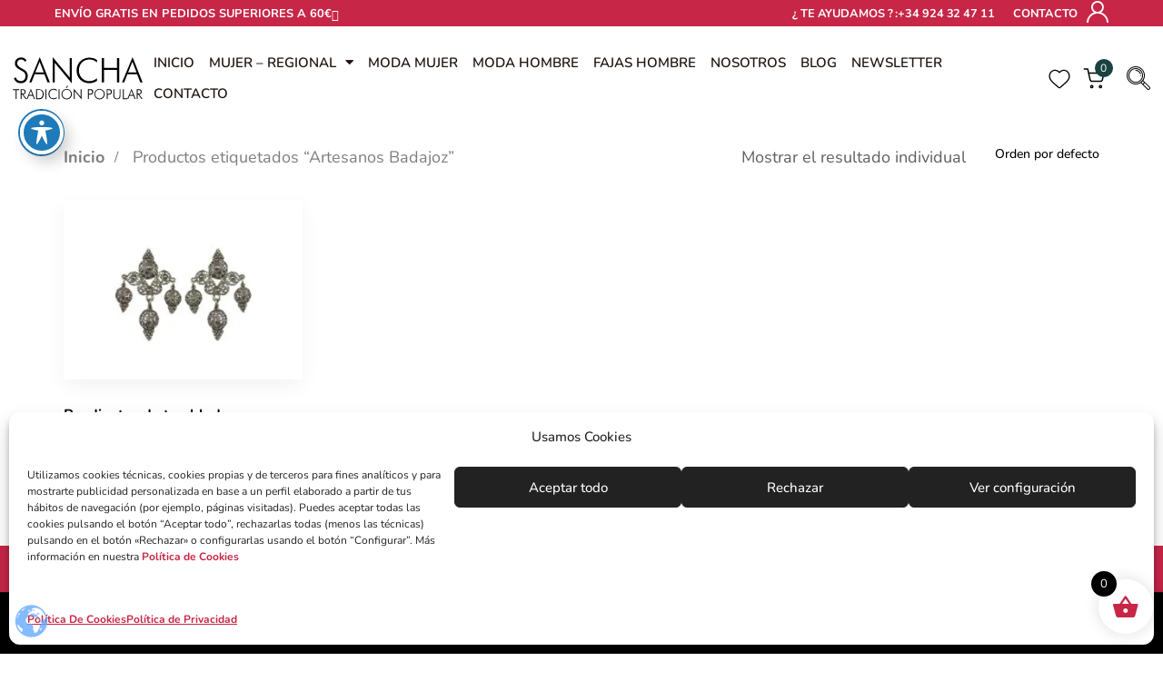

--- FILE ---
content_type: text/html; charset=UTF-8
request_url: https://tradicionpopular.es/etiqueta-producto/artesanos-badajoz/?postsperpage=24
body_size: 46560
content:
<!DOCTYPE html><html lang="es" prefix="og: https://ogp.me/ns#"><head ><meta charset="UTF-8"><meta name="viewport" content="width=device-width, initial-scale=1.0" /><meta http-equiv="X-UA-Compatible" content="IE=edge"><link rel="profile" href="https://gmpg.org/xfn/11"> <script src="[data-uri]" defer></script> <meta name="mobile-web-app-capable" content="yes"><meta name="apple-mobile-web-app-capable" content="yes"><meta name="apple-mobile-web-app-title" content="Tradición Popular - Tienda de ropa regional y tradicional"> <script type="text/javascript" src="[data-uri]" defer></script> <link id='motive-layer-js' rel='modulepreload' href='https://assets.motive.co/motive-x/v2/app.js' as='script' crossorigin='anonymous'><link id='motive-config-url' rel='prefetch' href='https://tradicionpopular.es/wp-json/motive/front-config' as='fetch'><title>Artesanos Badajoz archivos - Tradición Popular</title><meta name="robots" content="follow, index, max-snippet:-1, max-video-preview:-1, max-image-preview:large"/><link rel="canonical" href="https://tradicionpopular.es/etiqueta-producto/artesanos-badajoz/" /><meta property="og:locale" content="es_ES" /><meta property="og:type" content="article" /><meta property="og:title" content="Artesanos Badajoz archivos - Tradición Popular" /><meta property="og:url" content="https://tradicionpopular.es/etiqueta-producto/artesanos-badajoz/" /><meta property="og:site_name" content="Sancha Tradición Popular" /><meta name="twitter:card" content="summary_large_image" /><meta name="twitter:title" content="Artesanos Badajoz archivos - Tradición Popular" /><meta name="twitter:label1" content="Productos" /><meta name="twitter:data1" content="1" /> <script type="application/ld+json" class="rank-math-schema">{"@context":"https://schema.org","@graph":[{"@type":"Organization","@id":"https://tradicionpopular.es/#organization","name":"Sancha Tradici\u00f3n Popular"},{"@type":"WebSite","@id":"https://tradicionpopular.es/#website","url":"https://tradicionpopular.es","name":"Sancha Tradici\u00f3n Popular","publisher":{"@id":"https://tradicionpopular.es/#organization"},"inLanguage":"es"},{"@type":"BreadcrumbList","@id":"https://tradicionpopular.es/etiqueta-producto/artesanos-badajoz/#breadcrumb","itemListElement":[{"@type":"ListItem","position":"1","item":{"@id":"https://tradicionpopular.es/etiqueta-producto/artesanos-badajoz/","name":"Productos etiquetados &ldquo;Artesanos Badajoz&rdquo;"}}]},{"@type":"CollectionPage","@id":"https://tradicionpopular.es/etiqueta-producto/artesanos-badajoz/#webpage","url":"https://tradicionpopular.es/etiqueta-producto/artesanos-badajoz/","name":"Artesanos Badajoz archivos - Tradici\u00f3n Popular","isPartOf":{"@id":"https://tradicionpopular.es/#website"},"inLanguage":"es","breadcrumb":{"@id":"https://tradicionpopular.es/etiqueta-producto/artesanos-badajoz/#breadcrumb"}}]}</script> <link rel='dns-prefetch' href='//assets.motive.co' /><link rel='dns-prefetch' href='//capi-automation.s3.us-east-2.amazonaws.com' /><link rel='dns-prefetch' href='//fonts.googleapis.com' /><link rel="alternate" type="application/rss+xml" title="Tradición Popular &raquo; Feed" href="https://tradicionpopular.es/feed/" /><link rel="alternate" type="application/rss+xml" title="Tradición Popular &raquo; Feed de los comentarios" href="https://tradicionpopular.es/comments/feed/" /><link rel="alternate" type="application/rss+xml" title="Tradición Popular &raquo; Artesanos Badajoz Etiqueta Feed" href="https://tradicionpopular.es/etiqueta-producto/artesanos-badajoz/feed/" /><link rel="preload" href="https://tradicionpopular.es/wp-content/themes/hub/assets/vendors/liquid-icon/lqd-essentials/fonts/lqd-essentials.woff2" as="font" type="font/woff2" crossorigin><style id='wp-img-auto-sizes-contain-inline-css' type='text/css'>img:is([sizes=auto i],[sizes^="auto," i]){contain-intrinsic-size:3000px 1500px}</style><link data-optimized="1" rel='stylesheet' id='formidable-css' href='https://tradicionpopular.es/wp-content/litespeed/css/6edac6046b7b8e230bc57f99c3a019a9.css?ver=8ff90' type='text/css' media='all' /><style id='classic-theme-styles-inline-css' type='text/css'>/*! This file is auto-generated */
.wp-block-button__link{color:#fff;background-color:#32373c;border-radius:9999px;box-shadow:none;text-decoration:none;padding:calc(.667em + 2px) calc(1.333em + 2px);font-size:1.125em}.wp-block-file__button{background:#32373c;color:#fff;text-decoration:none}</style><link data-optimized="1" rel='stylesheet' id='wp-components-css' href='https://tradicionpopular.es/wp-content/litespeed/css/93420f67df0ef3ec7527441ed7d9a308.css?ver=09124' type='text/css' media='all' /><link data-optimized="1" rel='stylesheet' id='wp-preferences-css' href='https://tradicionpopular.es/wp-content/litespeed/css/6aaeda10dd8d9495d2f50dd3a08845bf.css?ver=5f5a7' type='text/css' media='all' /><link data-optimized="1" rel='stylesheet' id='wp-block-editor-css' href='https://tradicionpopular.es/wp-content/litespeed/css/d2ed03bb772562a4fa2bcdc47395c753.css?ver=6c1d8' type='text/css' media='all' /><link data-optimized="1" rel='stylesheet' id='popup-maker-block-library-style-css' href='https://tradicionpopular.es/wp-content/litespeed/css/4f18a7422773bb0193e69ee1665d0505.css?ver=2d874' type='text/css' media='all' /><style id='joinchat-button-style-inline-css' type='text/css'>.wp-block-joinchat-button{border:none!important;text-align:center}.wp-block-joinchat-button figure{display:table;margin:0 auto;padding:0}.wp-block-joinchat-button figcaption{font:normal normal 400 .6em/2em var(--wp--preset--font-family--system-font,sans-serif);margin:0;padding:0}.wp-block-joinchat-button .joinchat-button__qr{background-color:#fff;border:6px solid #25d366;border-radius:30px;box-sizing:content-box;display:block;height:200px;margin:auto;overflow:hidden;padding:10px;width:200px}.wp-block-joinchat-button .joinchat-button__qr canvas,.wp-block-joinchat-button .joinchat-button__qr img{display:block;margin:auto}.wp-block-joinchat-button .joinchat-button__link{align-items:center;background-color:#25d366;border:6px solid #25d366;border-radius:30px;display:inline-flex;flex-flow:row nowrap;justify-content:center;line-height:1.25em;margin:0 auto;text-decoration:none}.wp-block-joinchat-button .joinchat-button__link:before{background:#fff0 var(--joinchat-ico) no-repeat center;background-size:100%;content:"";display:block;height:1.5em;margin:-.75em .75em -.75em 0;width:1.5em}.wp-block-joinchat-button figure+.joinchat-button__link{margin-top:10px}@media (orientation:landscape)and (min-height:481px),(orientation:portrait)and (min-width:481px){.wp-block-joinchat-button.joinchat-button--qr-only figure+.joinchat-button__link{display:none}}@media (max-width:480px),(orientation:landscape)and (max-height:480px){.wp-block-joinchat-button figure{display:none}}</style><link data-optimized="1" rel='stylesheet' id='jquery-selectBox-css' href='https://tradicionpopular.es/wp-content/litespeed/css/0cda3eb8159795ced721e76c986b932e.css?ver=ddb30' type='text/css' media='all' /><link data-optimized="1" rel='stylesheet' id='woocommerce_prettyPhoto_css-css' href='https://tradicionpopular.es/wp-content/litespeed/css/abb112e36fa18b8146b5362220a8fd2a.css?ver=afa93' type='text/css' media='all' /><link data-optimized="1" rel='stylesheet' id='yith-wcwl-main-css' href='https://tradicionpopular.es/wp-content/litespeed/css/f821633aa02dbbc48710007e6f9281b7.css?ver=73faf' type='text/css' media='all' /><style id='yith-wcwl-main-inline-css' type='text/css'>:root{--rounded-corners-radius:16px;--add-to-cart-rounded-corners-radius:16px;--color-headers-background:#F4F4F4;--feedback-duration:3s}:root{--rounded-corners-radius:16px;--add-to-cart-rounded-corners-radius:16px;--color-headers-background:#F4F4F4;--feedback-duration:3s}</style><style id='global-styles-inline-css' type='text/css'>:root{--wp--preset--aspect-ratio--square:1;--wp--preset--aspect-ratio--4-3:4/3;--wp--preset--aspect-ratio--3-4:3/4;--wp--preset--aspect-ratio--3-2:3/2;--wp--preset--aspect-ratio--2-3:2/3;--wp--preset--aspect-ratio--16-9:16/9;--wp--preset--aspect-ratio--9-16:9/16;--wp--preset--color--black:#000000;--wp--preset--color--cyan-bluish-gray:#abb8c3;--wp--preset--color--white:#ffffff;--wp--preset--color--pale-pink:#f78da7;--wp--preset--color--vivid-red:#cf2e2e;--wp--preset--color--luminous-vivid-orange:#ff6900;--wp--preset--color--luminous-vivid-amber:#fcb900;--wp--preset--color--light-green-cyan:#7bdcb5;--wp--preset--color--vivid-green-cyan:#00d084;--wp--preset--color--pale-cyan-blue:#8ed1fc;--wp--preset--color--vivid-cyan-blue:#0693e3;--wp--preset--color--vivid-purple:#9b51e0;--wp--preset--gradient--vivid-cyan-blue-to-vivid-purple:linear-gradient(135deg,rgb(6,147,227) 0%,rgb(155,81,224) 100%);--wp--preset--gradient--light-green-cyan-to-vivid-green-cyan:linear-gradient(135deg,rgb(122,220,180) 0%,rgb(0,208,130) 100%);--wp--preset--gradient--luminous-vivid-amber-to-luminous-vivid-orange:linear-gradient(135deg,rgb(252,185,0) 0%,rgb(255,105,0) 100%);--wp--preset--gradient--luminous-vivid-orange-to-vivid-red:linear-gradient(135deg,rgb(255,105,0) 0%,rgb(207,46,46) 100%);--wp--preset--gradient--very-light-gray-to-cyan-bluish-gray:linear-gradient(135deg,rgb(238,238,238) 0%,rgb(169,184,195) 100%);--wp--preset--gradient--cool-to-warm-spectrum:linear-gradient(135deg,rgb(74,234,220) 0%,rgb(151,120,209) 20%,rgb(207,42,186) 40%,rgb(238,44,130) 60%,rgb(251,105,98) 80%,rgb(254,248,76) 100%);--wp--preset--gradient--blush-light-purple:linear-gradient(135deg,rgb(255,206,236) 0%,rgb(152,150,240) 100%);--wp--preset--gradient--blush-bordeaux:linear-gradient(135deg,rgb(254,205,165) 0%,rgb(254,45,45) 50%,rgb(107,0,62) 100%);--wp--preset--gradient--luminous-dusk:linear-gradient(135deg,rgb(255,203,112) 0%,rgb(199,81,192) 50%,rgb(65,88,208) 100%);--wp--preset--gradient--pale-ocean:linear-gradient(135deg,rgb(255,245,203) 0%,rgb(182,227,212) 50%,rgb(51,167,181) 100%);--wp--preset--gradient--electric-grass:linear-gradient(135deg,rgb(202,248,128) 0%,rgb(113,206,126) 100%);--wp--preset--gradient--midnight:linear-gradient(135deg,rgb(2,3,129) 0%,rgb(40,116,252) 100%);--wp--preset--font-size--small:13px;--wp--preset--font-size--medium:20px;--wp--preset--font-size--large:36px;--wp--preset--font-size--x-large:42px;--wp--preset--spacing--20:0.44rem;--wp--preset--spacing--30:0.67rem;--wp--preset--spacing--40:1rem;--wp--preset--spacing--50:1.5rem;--wp--preset--spacing--60:2.25rem;--wp--preset--spacing--70:3.38rem;--wp--preset--spacing--80:5.06rem;--wp--preset--shadow--natural:6px 6px 9px rgba(0, 0, 0, 0.2);--wp--preset--shadow--deep:12px 12px 50px rgba(0, 0, 0, 0.4);--wp--preset--shadow--sharp:6px 6px 0px rgba(0, 0, 0, 0.2);--wp--preset--shadow--outlined:6px 6px 0px -3px rgb(255, 255, 255), 6px 6px rgb(0, 0, 0);--wp--preset--shadow--crisp:6px 6px 0px rgb(0, 0, 0)}:where(.is-layout-flex){gap:.5em}:where(.is-layout-grid){gap:.5em}body .is-layout-flex{display:flex}.is-layout-flex{flex-wrap:wrap;align-items:center}.is-layout-flex>:is(*,div){margin:0}body .is-layout-grid{display:grid}.is-layout-grid>:is(*,div){margin:0}:where(.wp-block-columns.is-layout-flex){gap:2em}:where(.wp-block-columns.is-layout-grid){gap:2em}:where(.wp-block-post-template.is-layout-flex){gap:1.25em}:where(.wp-block-post-template.is-layout-grid){gap:1.25em}.has-black-color{color:var(--wp--preset--color--black)!important}.has-cyan-bluish-gray-color{color:var(--wp--preset--color--cyan-bluish-gray)!important}.has-white-color{color:var(--wp--preset--color--white)!important}.has-pale-pink-color{color:var(--wp--preset--color--pale-pink)!important}.has-vivid-red-color{color:var(--wp--preset--color--vivid-red)!important}.has-luminous-vivid-orange-color{color:var(--wp--preset--color--luminous-vivid-orange)!important}.has-luminous-vivid-amber-color{color:var(--wp--preset--color--luminous-vivid-amber)!important}.has-light-green-cyan-color{color:var(--wp--preset--color--light-green-cyan)!important}.has-vivid-green-cyan-color{color:var(--wp--preset--color--vivid-green-cyan)!important}.has-pale-cyan-blue-color{color:var(--wp--preset--color--pale-cyan-blue)!important}.has-vivid-cyan-blue-color{color:var(--wp--preset--color--vivid-cyan-blue)!important}.has-vivid-purple-color{color:var(--wp--preset--color--vivid-purple)!important}.has-black-background-color{background-color:var(--wp--preset--color--black)!important}.has-cyan-bluish-gray-background-color{background-color:var(--wp--preset--color--cyan-bluish-gray)!important}.has-white-background-color{background-color:var(--wp--preset--color--white)!important}.has-pale-pink-background-color{background-color:var(--wp--preset--color--pale-pink)!important}.has-vivid-red-background-color{background-color:var(--wp--preset--color--vivid-red)!important}.has-luminous-vivid-orange-background-color{background-color:var(--wp--preset--color--luminous-vivid-orange)!important}.has-luminous-vivid-amber-background-color{background-color:var(--wp--preset--color--luminous-vivid-amber)!important}.has-light-green-cyan-background-color{background-color:var(--wp--preset--color--light-green-cyan)!important}.has-vivid-green-cyan-background-color{background-color:var(--wp--preset--color--vivid-green-cyan)!important}.has-pale-cyan-blue-background-color{background-color:var(--wp--preset--color--pale-cyan-blue)!important}.has-vivid-cyan-blue-background-color{background-color:var(--wp--preset--color--vivid-cyan-blue)!important}.has-vivid-purple-background-color{background-color:var(--wp--preset--color--vivid-purple)!important}.has-black-border-color{border-color:var(--wp--preset--color--black)!important}.has-cyan-bluish-gray-border-color{border-color:var(--wp--preset--color--cyan-bluish-gray)!important}.has-white-border-color{border-color:var(--wp--preset--color--white)!important}.has-pale-pink-border-color{border-color:var(--wp--preset--color--pale-pink)!important}.has-vivid-red-border-color{border-color:var(--wp--preset--color--vivid-red)!important}.has-luminous-vivid-orange-border-color{border-color:var(--wp--preset--color--luminous-vivid-orange)!important}.has-luminous-vivid-amber-border-color{border-color:var(--wp--preset--color--luminous-vivid-amber)!important}.has-light-green-cyan-border-color{border-color:var(--wp--preset--color--light-green-cyan)!important}.has-vivid-green-cyan-border-color{border-color:var(--wp--preset--color--vivid-green-cyan)!important}.has-pale-cyan-blue-border-color{border-color:var(--wp--preset--color--pale-cyan-blue)!important}.has-vivid-cyan-blue-border-color{border-color:var(--wp--preset--color--vivid-cyan-blue)!important}.has-vivid-purple-border-color{border-color:var(--wp--preset--color--vivid-purple)!important}.has-vivid-cyan-blue-to-vivid-purple-gradient-background{background:var(--wp--preset--gradient--vivid-cyan-blue-to-vivid-purple)!important}.has-light-green-cyan-to-vivid-green-cyan-gradient-background{background:var(--wp--preset--gradient--light-green-cyan-to-vivid-green-cyan)!important}.has-luminous-vivid-amber-to-luminous-vivid-orange-gradient-background{background:var(--wp--preset--gradient--luminous-vivid-amber-to-luminous-vivid-orange)!important}.has-luminous-vivid-orange-to-vivid-red-gradient-background{background:var(--wp--preset--gradient--luminous-vivid-orange-to-vivid-red)!important}.has-very-light-gray-to-cyan-bluish-gray-gradient-background{background:var(--wp--preset--gradient--very-light-gray-to-cyan-bluish-gray)!important}.has-cool-to-warm-spectrum-gradient-background{background:var(--wp--preset--gradient--cool-to-warm-spectrum)!important}.has-blush-light-purple-gradient-background{background:var(--wp--preset--gradient--blush-light-purple)!important}.has-blush-bordeaux-gradient-background{background:var(--wp--preset--gradient--blush-bordeaux)!important}.has-luminous-dusk-gradient-background{background:var(--wp--preset--gradient--luminous-dusk)!important}.has-pale-ocean-gradient-background{background:var(--wp--preset--gradient--pale-ocean)!important}.has-electric-grass-gradient-background{background:var(--wp--preset--gradient--electric-grass)!important}.has-midnight-gradient-background{background:var(--wp--preset--gradient--midnight)!important}.has-small-font-size{font-size:var(--wp--preset--font-size--small)!important}.has-medium-font-size{font-size:var(--wp--preset--font-size--medium)!important}.has-large-font-size{font-size:var(--wp--preset--font-size--large)!important}.has-x-large-font-size{font-size:var(--wp--preset--font-size--x-large)!important}:where(.wp-block-post-template.is-layout-flex){gap:1.25em}:where(.wp-block-post-template.is-layout-grid){gap:1.25em}:where(.wp-block-term-template.is-layout-flex){gap:1.25em}:where(.wp-block-term-template.is-layout-grid){gap:1.25em}:where(.wp-block-columns.is-layout-flex){gap:2em}:where(.wp-block-columns.is-layout-grid){gap:2em}:root :where(.wp-block-pullquote){font-size:1.5em;line-height:1.6}</style><link data-optimized="1" rel='stylesheet' id='acwp-main-css-css' href='https://tradicionpopular.es/wp-content/litespeed/css/67b5fc5b2e256b44ca7a96f554d7a04f.css?ver=68a78' type='text/css' media='all' /><link data-service="google-fonts" data-category="marketing" rel='stylesheet' id='acwp-mdi-css' data-href='https://fonts.googleapis.com/icon?family=Material+Icons&#038;ver=6.9' type='text/css' media='all' /><link data-optimized="1" rel='stylesheet' id='wpa-css-css' href='https://tradicionpopular.es/wp-content/litespeed/css/feb6747f383f1d3e5479ec9b15b4c7d7.css?ver=ccfd4' type='text/css' media='all' /><link data-optimized="1" rel='stylesheet' id='redux-extendify-styles-css' href='https://tradicionpopular.es/wp-content/litespeed/css/c8c3f568e1bcdfe9e73fdeac27b2ba0f.css?ver=2f487' type='text/css' media='all' /><link data-optimized="1" rel='stylesheet' id='woocommerce-layout-css' href='https://tradicionpopular.es/wp-content/litespeed/css/7a8c0539f0c9659e6816ba68127400dc.css?ver=f6c41' type='text/css' media='all' /><link data-optimized="1" rel='stylesheet' id='woocommerce-smallscreen-css' href='https://tradicionpopular.es/wp-content/litespeed/css/8be55a9a5ccda902424dd124519e7668.css?ver=da1f4' type='text/css' media='only screen and (max-width: 768px)' /><link data-optimized="1" rel='stylesheet' id='woocommerce-general-css' href='https://tradicionpopular.es/wp-content/litespeed/css/80e4c4f0cd5e2b58872b586d16eef517.css?ver=b8f3b' type='text/css' media='all' /><style id='woocommerce-inline-inline-css' type='text/css'>.woocommerce form .form-row .required{visibility:visible}</style><link data-optimized="1" rel='stylesheet' id='wp-bottom-menu-css' href='https://tradicionpopular.es/wp-content/litespeed/css/04f3a14c706b5756e2966216e3ada3c2.css?ver=83ef7' type='text/css' media='all' /><link data-optimized="1" rel='stylesheet' id='font-awesome-css' href='https://tradicionpopular.es/wp-content/litespeed/css/2507159fbd7499ecfb82ee974daf5ed5.css?ver=79914' type='text/css' media='all' /><style id='font-awesome-inline-css' type='text/css'>[data-font="FontAwesome"]:before{font-family:'FontAwesome'!important;content:attr(data-icon)!important;speak:none!important;font-weight:normal!important;font-variant:normal!important;text-transform:none!important;line-height:1!important;font-style:normal!important;-webkit-font-smoothing:antialiased!important;-moz-osx-font-smoothing:grayscale!important}</style><link data-optimized="1" rel='stylesheet' id='wt-smart-coupon-for-woo-css' href='https://tradicionpopular.es/wp-content/litespeed/css/64f162b1fc35ac5e06c7647db8bd6200.css?ver=b7a45' type='text/css' media='all' /><link data-optimized="1" rel='stylesheet' id='cmplz-general-css' href='https://tradicionpopular.es/wp-content/litespeed/css/5b95f9200c984a694037edbac97d08fc.css?ver=a5a94' type='text/css' media='all' /><link data-optimized="1" rel='stylesheet' id='xoo-wsc-fonts-css' href='https://tradicionpopular.es/wp-content/litespeed/css/8e28bcc277285d5d30b429a843d4502b.css?ver=090dd' type='text/css' media='all' /><link data-optimized="1" rel='stylesheet' id='xoo-wsc-style-css' href='https://tradicionpopular.es/wp-content/litespeed/css/abce2acbd8cf1954df843fb62e2920b1.css?ver=a3e9b' type='text/css' media='all' /><style id='xoo-wsc-style-inline-css' type='text/css'>.xoo-wsc-ft-buttons-cont a.xoo-wsc-ft-btn,.xoo-wsc-container .xoo-wsc-btn{background-color:#c72646;color:#fff;border:2px solid #fff;padding:10px 20px}.xoo-wsc-ft-buttons-cont a.xoo-wsc-ft-btn:hover,.xoo-wsc-container .xoo-wsc-btn:hover{background-color:#fff;color:#000;border:2px solid #c72646}.xoo-wsc-footer{background-color:#fff;color:#000;padding:10px 20px;box-shadow:0 -1px 10px #0000001a}.xoo-wsc-footer,.xoo-wsc-footer a,.xoo-wsc-footer .amount{font-size:18px}.xoo-wsc-btn .amount{color:#fff}.xoo-wsc-btn:hover .amount{color:#000}.xoo-wsc-ft-buttons-cont{grid-template-columns:auto}.xoo-wsc-basket{bottom:12px;right:1px;background-color:#fff;color:#c72646;box-shadow:0 0 15px 2px #0000001a;border-radius:50%;display:flex;width:60px;height:60px}.xoo-wsc-bki{font-size:30px}.xoo-wsc-items-count{top:-9px;left:-8px}.xoo-wsc-items-count,.xoo-wsch-items-count{background-color:#000;color:#fff}.xoo-wsc-container,.xoo-wsc-slider{max-width:365px;right:-365px;top:0;bottom:0;bottom:0;font-family:}.xoo-wsc-cart-active .xoo-wsc-container,.xoo-wsc-slider-active .xoo-wsc-slider{right:0}.xoo-wsc-cart-active .xoo-wsc-basket{right:365px}.xoo-wsc-slider{right:-365px}span.xoo-wsch-close{font-size:16px}.xoo-wsch-top{justify-content:center}span.xoo-wsch-close{right:10px}.xoo-wsch-text{font-size:20px}.xoo-wsc-header{color:#000;background-color:#fff;border-bottom:2px solid #eee;padding:15px 15px}.xoo-wsc-body{background-color:#f8f9fa}.xoo-wsc-products:not(.xoo-wsc-pattern-card),.xoo-wsc-products:not(.xoo-wsc-pattern-card) span.amount,.xoo-wsc-products:not(.xoo-wsc-pattern-card) a{font-size:16px;color:#000}.xoo-wsc-products:not(.xoo-wsc-pattern-card) .xoo-wsc-product{padding:10px 15px;margin:10px 15px;border-radius:5px;box-shadow:0 2px 2px #00000005;background-color:#fff}.xoo-wsc-sum-col{justify-content:center}.xoo-wsc-sc-count{background-color:#000;color:#fff}.xoo-wsc-sc-bki{font-size:28px;color:#000}.xoo-wsc-sc-cont{color:#000}.added_to_cart{display:none!important}.xoo-wsc-product dl.variation{display:block}.xoo-wsc-product-cont{padding:10px 10px}.xoo-wsc-products:not(.xoo-wsc-pattern-card) .xoo-wsc-img-col{width:28%}.xoo-wsc-pattern-card .xoo-wsc-img-col img{max-width:100%;height:auto}.xoo-wsc-products:not(.xoo-wsc-pattern-card) .xoo-wsc-sum-col{width:72%}.xoo-wsc-pattern-card .xoo-wsc-product-cont{width:50%}@media only screen and (max-width:600px){.xoo-wsc-pattern-card .xoo-wsc-product-cont{width:50%}}.xoo-wsc-pattern-card .xoo-wsc-product{border:0;box-shadow:0 10px 15px -12px #0000001a}.xoo-wsc-sm-front{background-color:#eee}.xoo-wsc-pattern-card,.xoo-wsc-sm-front{border-bottom-left-radius:5px;border-bottom-right-radius:5px}.xoo-wsc-pattern-card,.xoo-wsc-img-col img,.xoo-wsc-img-col,.xoo-wsc-sm-back-cont{border-top-left-radius:5px;border-top-right-radius:5px}.xoo-wsc-sm-back{background-color:#fff}.xoo-wsc-pattern-card,.xoo-wsc-pattern-card a,.xoo-wsc-pattern-card .amount{font-size:16px}.xoo-wsc-sm-front,.xoo-wsc-sm-front a,.xoo-wsc-sm-front .amount{color:#000}.xoo-wsc-sm-back,.xoo-wsc-sm-back a,.xoo-wsc-sm-back .amount{color:#000}.magictime{animation-duration:0.5s}span.xoo-wsch-items-count{height:20px;line-height:20px;width:20px}span.xoo-wsch-icon{font-size:30px}.xoo-wsc-smr-del{font-size:16px}</style><link data-optimized="1" rel='stylesheet' id='liquid_wc-css' href='https://tradicionpopular.es/wp-content/litespeed/css/ebc65acd30cd3488839300860136dc31.css?ver=6dc31' type='text/css' media='all' /><link data-optimized="1" rel='stylesheet' id='bootstrap-css' href='https://tradicionpopular.es/wp-content/litespeed/css/67b995c52fa8de4359cebedb63099ef4.css?ver=99ef4' type='text/css' media='all' /><link data-optimized="1" rel='stylesheet' id='liquid-base-css' href='https://tradicionpopular.es/wp-content/litespeed/css/6262f18c75532bca88b3dc7cf8b7c395.css?ver=7c395' type='text/css' media='all' /><style id='liquid-base-inline-css' type='text/css'>.lqd-696d06bfa628d{position:fixed;left:0;bottom:0;right:0;margin:0;padding:1em 1.41575em;background-color:#3d9cd2;color:#fff;z-index:9998;display:flex;justify-content:center;align-items:center;gap:8px;a{color:#fff}}.lqd-696d06bfa628d.err{background-color:#d63939}</style><link data-optimized="1" rel='stylesheet' id='liquid-base-typography-css' href='https://tradicionpopular.es/wp-content/litespeed/css/d34a76aea8fb2acf192a8d27e35960f9.css?ver=960f9' type='text/css' media='all' /><link data-optimized="1" rel='stylesheet' id='theme-shop-css' href='https://tradicionpopular.es/wp-content/litespeed/css/f10e19c54e40e710a10a717fd7631020.css?ver=31020' type='text/css' media='all' /><link data-optimized="1" rel='stylesheet' id='elementor-frontend-css' href='https://tradicionpopular.es/wp-content/litespeed/css/8a0b5627ec9191c062f85c622fdf19d3.css?ver=02ce7' type='text/css' media='all' /><style id='elementor-frontend-inline-css' type='text/css'>.elementor-kit-22063{--e-global-color-primary:#1F140F;--e-global-color-secondary:#C72647;--e-global-color-text:#1F140F;--e-global-color-accent:#C72647;--e-global-typography-primary-font-family:"Nunito";--e-global-typography-primary-font-weight:400;--e-global-typography-secondary-font-family:"Oswald";--e-global-typography-secondary-font-weight:400;--e-global-typography-text-font-family:"Nunito";--e-global-typography-text-font-size:16px;--e-global-typography-text-font-weight:400;--e-global-typography-text-line-height:1.7em;--e-global-typography-accent-font-family:"Nunito";--e-global-typography-accent-font-weight:500;color:var(--e-global-color-text);font-family:"Nunito",Sans-serif;font-weight:400}.elementor-kit-22063 button,.elementor-kit-22063 input[type="button"],.elementor-kit-22063 input[type="submit"],.elementor-kit-22063 .elementor-button{background-color:#292929;font-family:"Nunito",Sans-serif;font-weight:600;border-radius:4px 4px 4px 4px;padding:1.15em 2.1em 1.15em 2.1em}.elementor-kit-22063 button:hover,.elementor-kit-22063 button:focus,.elementor-kit-22063 input[type="button"]:hover,.elementor-kit-22063 input[type="button"]:focus,.elementor-kit-22063 input[type="submit"]:hover,.elementor-kit-22063 input[type="submit"]:focus,.elementor-kit-22063 .elementor-button:hover,.elementor-kit-22063 .elementor-button:focus{background-color:var(--e-global-color-primary)}.elementor-kit-22063 e-page-transition{background-color:#FFBC7D}body.e-wc-message-notice .woocommerce-message,body.e-wc-message-notice .wc-block-components-notice-banner.is-success{background-color:#000}body.elementor-page{--color-gradient-start:#F23C3C;--color-gradient-stop:#F23C3C}.elementor-kit-22063 a{font-family:var(--e-global-typography-primary-font-family),Sans-serif;font-weight:var(--e-global-typography-primary-font-weight)}.elementor-kit-22063 .lqd-post-content,.elementor-kit-22063 .lqd-post-header .entry-excerpt{font-family:var(--e-global-typography-primary-font-family),Sans-serif;font-weight:var(--e-global-typography-primary-font-weight)}h1,.h1{color:#000;font-family:var(--e-global-typography-secondary-font-family),Sans-serif;font-weight:var(--e-global-typography-secondary-font-weight)}h2,.h2{color:#000;font-family:var(--e-global-typography-primary-font-family),Sans-serif;font-weight:var(--e-global-typography-primary-font-weight)}h3,.h3{color:#000;font-family:var(--e-global-typography-primary-font-family),Sans-serif;font-weight:var(--e-global-typography-primary-font-weight)}h4,.h4{color:#000;font-family:var(--e-global-typography-primary-font-family),Sans-serif;font-weight:var(--e-global-typography-primary-font-weight)}h5,.h5{color:#000;font-family:var(--e-global-typography-primary-font-family),Sans-serif;font-weight:var(--e-global-typography-primary-font-weight)}h6,.h6{color:#000;font-family:var(--e-global-typography-primary-font-family),Sans-serif;font-weight:var(--e-global-typography-primary-font-weight)}.page-scheme-dark{color:rgb(255 255 255 / .8)}.page-scheme-dark h1,.page-scheme-dark .h1{color:#fff}.page-scheme-dark h2,.page-scheme-dark .h2{color:#fff}.page-scheme-dark h3,.page-scheme-dark .h3{color:#fff}.page-scheme-dark h4,.page-scheme-dark .h4{color:#fff}.page-scheme-dark h5,.page-scheme-dark .h5{color:#fff}.page-scheme-dark h6,.page-scheme-dark .h6{color:#fff}.elementor-section.elementor-section-boxed>.elementor-container{max-width:1330px}.e-con{--container-max-width:1330px}.elementor-widget:not(:last-child){margin-block-end:0}.elementor-element{--widgets-spacing:0px 0px;--widgets-spacing-row:0px;--widgets-spacing-column:0px}{}h1.entry-title{display:var(--page-title-display)}.e-wc-message-notice .woocommerce-message,.e-wc-message-notice .wc-block-components-notice-banner.is-success{--message-message-text-color:#FFFFFF;--message-message-icon-color:#FFFFFF;--message-buttons-normal-text-color:#FFFFFF;--message-border-color:#FFFFFF}.e-wc-message-notice .woocommerce-message .restore-item,.e-wc-message-notice .wc-block-components-notice-banner.is-success .restore-item,.e-wc-message-notice .woocommerce-message a:not([class]),.e-wc-message-notice .wc-block-components-notice-banner.is-success a:not([class]){--notice-message-normal-links-color:#FFFFFF}@media(max-width:1199px){.elementor-section.elementor-section-boxed>.elementor-container{max-width:1024px}.e-con{--container-max-width:1024px}}@media(max-width:767px){.elementor-section.elementor-section-boxed>.elementor-container{max-width:767px}.e-con{--container-max-width:767px}}.main-header.is-stuck>.elementor>:is(.elementor-section,.e-con){background-color:#FFF}.main-footer{background-color:#FFF}@media (max-width:1199px){.main-header.is-stuck>.elementor>:is(.elementor-section,.e-con){}}@media (max-width:767px){.main-header.is-stuck>.elementor>:is(.elementor-section,.e-con){}}</style><link data-optimized="1" rel='stylesheet' id='elementor-icons-css' href='https://tradicionpopular.es/wp-content/litespeed/css/a78f0bd5aaf68a660c86bf71ce84a4f8.css?ver=5b658' type='text/css' media='all' /><link data-optimized="1" rel='stylesheet' id='font-awesome-5-all-css' href='https://tradicionpopular.es/wp-content/litespeed/css/68b51c3252bba3b2cbeaac8e199ba7bb.css?ver=d4030' type='text/css' media='all' /><link data-optimized="1" rel='stylesheet' id='font-awesome-4-shim-css' href='https://tradicionpopular.es/wp-content/litespeed/css/a9de0db6a4ea405ecfda3751282a1c28.css?ver=c0f86' type='text/css' media='all' /><link data-optimized="1" rel='stylesheet' id='e-woocommerce-notices-css' href='https://tradicionpopular.es/wp-content/litespeed/css/27e9f94b494253d5dba63686d50a8de2.css?ver=b064a' type='text/css' media='all' /><link data-optimized="1" rel='stylesheet' id='child-hub-style-css' href='https://tradicionpopular.es/wp-content/litespeed/css/a60cd1c1466704f69a11de0424917208.css?ver=7929f' type='text/css' media='all' /><link data-optimized="1" rel='stylesheet' id='theme-elementor-css' href='https://tradicionpopular.es/wp-content/litespeed/css/8174943bef458edc9b1b29b21fcde5f5.css?ver=ecfc4' type='text/css' media='all' /><link data-optimized="1" rel='stylesheet' id='elementor-gf-nunito-css' href='https://tradicionpopular.es/wp-content/litespeed/css/2929bd887b8d3a3f5d050399bb51034e.css?ver=1034e' type='text/css' media='all' /><link data-optimized="1" rel='stylesheet' id='elementor-gf-oswald-css' href='https://tradicionpopular.es/wp-content/litespeed/css/e1b04406800233b9c7a67ee8efef5f13.css?ver=f5f13' type='text/css' media='all' /><style id='joinchat-head-inline-css' type='text/css'>:root{--joinchat-ico:url("data:image/svg+xml;charset=utf-8,%3Csvg xmlns='http://www.w3.org/2000/svg' viewBox='0 0 24 24'%3E%3Cpath fill='%23fff' d='M3.516 3.516c4.686-4.686 12.284-4.686 16.97 0s4.686 12.283 0 16.97a12 12 0 0 1-13.754 2.299l-5.814.735a.392.392 0 0 1-.438-.44l.748-5.788A12 12 0 0 1 3.517 3.517zm3.61 17.043.3.158a9.85 9.85 0 0 0 11.534-1.758c3.843-3.843 3.843-10.074 0-13.918s-10.075-3.843-13.918 0a9.85 9.85 0 0 0-1.747 11.554l.16.303-.51 3.942a.196.196 0 0 0 .219.22zm6.534-7.003-.933 1.164a9.84 9.84 0 0 1-3.497-3.495l1.166-.933a.79.79 0 0 0 .23-.94L9.561 6.96a.79.79 0 0 0-.924-.445l-2.023.524a.797.797 0 0 0-.588.88 11.754 11.754 0 0 0 10.005 10.005.797.797 0 0 0 .88-.587l.525-2.023a.79.79 0 0 0-.445-.923L14.6 13.327a.79.79 0 0 0-.94.23z'/%3E%3C/svg%3E")}.joinchat{--sep:20px;--bottom:var(--sep);--s:60px;--h:calc(var(--s)/2);display:block;transform:scale3d(1,1,1);position:fixed;z-index:9000;right:var(--sep);bottom:var(--bottom)}.joinchat *{box-sizing:border-box}.joinchat__qr,.joinchat__chatbox{display:none}.joinchat__tooltip{opacity:0}.joinchat__button{position:absolute;z-index:2;bottom:8px;right:8px;height:var(--s);width:var(--s);background:#25d366 var(--joinchat-ico,none)center / 60% no-repeat;color:inherit;border-radius:50%;box-shadow:1px 6px 24px 0 rgba(7,94,84,0.24)}.joinchat--left{right:auto;left:var(--sep)}.joinchat--left .joinchat__button{right:auto;left:8px}.joinchat__button__ico{position:absolute;inset:0;display:flex;border-radius:50%;overflow:hidden;color:hsl(0deg 0% clamp(0%,var(--bw)*1000%,100%) / clamp(70%,var(--bw)*1000%,100%)) !important}.joinchat__button__ico svg{width:var(--ico-size,100%);height:var(--ico-size,100%);margin:calc((100% - var(--ico-size,100%))/2)}.joinchat__button:has(.joinchat__button__ico){background:hsl(var(--ch)var(--cs)var(--cl));box-shadow:1px 6px 24px 0 hsl(var(--ch)var(--cs)calc(var(--cl) - 10%) / 24%)}.joinchat__button:has(.joinchat__button__ico):hover,.joinchat__button:has(.joinchat__button__ico):active{background:hsl(var(--ch)var(--cs)calc(var(--cl) + 20%))}.joinchat__button__image{position:absolute;inset:1px;border-radius:50%;overflow:hidden;opacity:0}.joinchat__button__image img,.joinchat__button__image video{display:block;width:100%;height:100%;object-fit:cover;object-position:center}.joinchat--img .joinchat__button__image{opacity:1;animation:none}@media(orientation:portrait)and(width>=481px),(orientation:landscape)and(height>=481px){.joinchat--mobile{display:none !important}}@media(width <=480px),(orientation:landscape)and(height <=480px){.joinchat{--sep:6px}}
/*# sourceURL=joinchat-head-inline-css */</style> <script type="text/javascript" src="https://tradicionpopular.es/wp-includes/js/jquery/jquery.min.js?ver=3.7.1" id="jquery-core-js"></script> <script data-optimized="1" type="text/javascript" src="https://tradicionpopular.es/wp-content/litespeed/js/214a45b5707c4adf93774de89fba0005.js?ver=de515" id="jquery-migrate-js" defer data-deferred="1"></script> <script type="text/javascript" id="motive-commerce-search-js-before" src="[data-uri]" defer></script> <script type="text/javascript" src="https://assets.motive.co/front-loader/woocommerce/v1.js?ver=1.38.0" id="motive-commerce-search-js" defer data-deferred="1"></script> <script data-optimized="1" type="text/javascript" src="https://tradicionpopular.es/wp-content/litespeed/js/a0e6e8e606042870faa3b6e9cd4e84c5.js?ver=9f977" id="wc-jquery-blockui-js" defer="defer" data-wp-strategy="defer"></script> <script type="text/javascript" id="wc-add-to-cart-js-extra" src="[data-uri]" defer></script> <script data-optimized="1" type="text/javascript" src="https://tradicionpopular.es/wp-content/litespeed/js/ea729e4e7057caba170d26617ff03ca1.js?ver=d2a57" id="wc-add-to-cart-js" defer="defer" data-wp-strategy="defer"></script> <script data-optimized="1" type="text/javascript" src="https://tradicionpopular.es/wp-content/litespeed/js/4fdf2a93f8747c8f7f59cc82050b7092.js?ver=39ba5" id="wc-js-cookie-js" defer="defer" data-wp-strategy="defer"></script> <script type="text/javascript" id="woocommerce-js-extra" src="[data-uri]" defer></script> <script data-optimized="1" type="text/javascript" src="https://tradicionpopular.es/wp-content/litespeed/js/7ce70ed553a0bf698e9ab3c83988f0ab.js?ver=26e40" id="woocommerce-js" defer="defer" data-wp-strategy="defer"></script> <script type="text/javascript" id="wt-smart-coupon-for-woo-js-extra" src="[data-uri]" defer></script> <script data-optimized="1" type="text/javascript" src="https://tradicionpopular.es/wp-content/litespeed/js/5ad59dc20d8ae1e77c8001fb415c342a.js?ver=f7ce0" id="wt-smart-coupon-for-woo-js" defer data-deferred="1"></script> <script data-optimized="1" type="text/javascript" src="https://tradicionpopular.es/wp-content/litespeed/js/e4f12689ab97ba8667d918a392344089.js?ver=eb7d4" id="font-awesome-4-shim-js" defer data-deferred="1"></script> <script type="text/javascript" id="wc-cart-fragments-js-extra" src="[data-uri]" defer></script> <script data-optimized="1" type="text/javascript" src="https://tradicionpopular.es/wp-content/litespeed/js/d05246a625db7e570da148641e9c4908.js?ver=b35ab" id="wc-cart-fragments-js" defer="defer" data-wp-strategy="defer"></script> <link rel="https://api.w.org/" href="https://tradicionpopular.es/wp-json/" /><link rel="alternate" title="JSON" type="application/json" href="https://tradicionpopular.es/wp-json/wp/v2/product_tag/1958" /><link rel="EditURI" type="application/rsd+xml" title="RSD" href="https://tradicionpopular.es/xmlrpc.php?rsd" /><meta name="generator" content="WordPress 6.9" /><meta name="generator" content="Redux 4.4.12.2" /><meta name="ti-site-data" content="[base64]" /><style>.cmplz-hidden{display:none!important}</style><link rel="shortcut icon" href="https://tradicionpopular.es/wp-content/uploads/2021/08/favicon.png" /> <script type="text/javascript" src="[data-uri]" defer></script> <noscript><style>.woocommerce-product-gallery{ opacity: 1 !important; }</style></noscript>
 <script type="text/plain" data-service="google-analytics" data-category="statistics" async data-cmplz-src="https://www.googletagmanager.com/gtag/js?id=G-5688QRCTW4"></script> <script src="[data-uri]" defer></script> <meta name="google-site-verification" content="VE_b11XtKaf1YEsLi4MJeJX9cPir7GiVKm4UTOnKPAM" /> <script data-service="facebook" data-category="marketing"  type="text/plain">!function(f,b,e,v,n,t,s){if(f.fbq)return;n=f.fbq=function(){n.callMethod?
					n.callMethod.apply(n,arguments):n.queue.push(arguments)};if(!f._fbq)f._fbq=n;
					n.push=n;n.loaded=!0;n.version='2.0';n.queue=[];t=b.createElement(e);t.async=!0;
					t.src=v;s=b.getElementsByTagName(e)[0];s.parentNode.insertBefore(t,s)}(window,
					document,'script','https://connect.facebook.net/en_US/fbevents.js');</script>  <script data-service="facebook" data-category="marketing"  type="text/plain">fbq('init', '3312773005700992', {}, {
    "agent": "woocommerce_0-10.4.3-3.5.15"
});

				document.addEventListener( 'DOMContentLoaded', function() {
					// Insert placeholder for events injected when a product is added to the cart through AJAX.
					document.body.insertAdjacentHTML( 'beforeend', '<div class=\"wc-facebook-pixel-event-placeholder\"></div>' );
				}, false );</script> <style>.e-con.e-parent:nth-of-type(n+4):not(.e-lazyloaded):not(.e-no-lazyload),.e-con.e-parent:nth-of-type(n+4):not(.e-lazyloaded):not(.e-no-lazyload) *{background-image:none!important}@media screen and (max-height:1024px){.e-con.e-parent:nth-of-type(n+3):not(.e-lazyloaded):not(.e-no-lazyload),.e-con.e-parent:nth-of-type(n+3):not(.e-lazyloaded):not(.e-no-lazyload) *{background-image:none!important}}@media screen and (max-height:640px){.e-con.e-parent:nth-of-type(n+2):not(.e-lazyloaded):not(.e-no-lazyload),.e-con.e-parent:nth-of-type(n+2):not(.e-lazyloaded):not(.e-no-lazyload) *{background-image:none!important}}</style><link rel="icon" href="https://tradicionpopular.es/wp-content/uploads/2025/08/favicon-sancha-150x150.png" sizes="32x32" /><link rel="icon" href="https://tradicionpopular.es/wp-content/uploads/2025/08/favicon-sancha-300x300.png" sizes="192x192" /><link rel="apple-touch-icon" href="https://tradicionpopular.es/wp-content/uploads/2025/08/favicon-sancha-300x300.png" /><meta name="msapplication-TileImage" content="https://tradicionpopular.es/wp-content/uploads/2025/08/favicon-sancha-300x300.png" /><style id='liquid-stylesheet-inline-css' type='text/css'>body{--color-primary:#184341;--color-gradient-start:#007fff;--color-gradient-stop:#ff4d54;--color-link:#5b7bfb;--color-link-hover:#181b31;--lqd-cc-active-bw:1px;--lqd-top-scroll-ind-height:5px}.lqd-top-scrol-ind{z-index:99;height:5px}.lqd-top-scrol-ind .lqd-scrl-indc-el{background:#000}.titlebar-inner h1{font-weight:500}.titlebar-inner{padding-top:80px;padding-bottom:80px}.titlebar{background-size:cover;background-position:center center}@media screen and (min-width:992px){body.has-sidebar #lqd-contents-wrap{padding-top:30px}}h1,.h1,h2,.h2,h3,.h3,h4,.h4,h5,.h5,h6,.h6{font-family:futura-pt,sans-serif}.lqd-view-list{display:none}.ld-module-sd>.ld-module-dropdown.is-active{padding:40px 20px 20px 20px}.single-product .titlebar.scheme-light{display:none}.titlebar.scheme-light{background-color:#fff}.titlebar-inner h1{text-transform:uppercase;font-size:42px!important;color:#000!important}.woocommerce nav.woocommerce-pagination{text-align:center}.woocommerce nav.woocommerce-pagination ul.page-numbers{display:block}.elementor-kit-22063 a{color:#000;font-weight:700}@media (max-width:768px){.woocommerce ul.products li.product{width:100%!important}.lqd-view-list{display:block!important}.ld-shop-topbar .lqd-shop-topbar-view-toggle{display:block!important}li.product{list-style:none outside}}.woocommerce .ld-sp .yith-wcwl-add-to-wishlist>div i{left:0.75rem!important}li.product .woocommerce-loop-category__title,.woocommerce ul.products li.product .woocommerce-loop-product__title,.woocommerce ul.products li.product h3{padding:.5em 0;margin:0;font-size:1em}.woocommerce-store-notice,.demo_store{position:absolute;background-color:#000!important;color:#fff!important;padding:0px!important}.woocommerce-store-notice .elementor-kit-22063 a,.demo_store .elementor-kit-22063 a{color:#fff!important}</style> <script
	type="text/javascript"
	src="https://cdn.aplazame.com/aplazame.js?public_key=14b1ea65f28b3c805752a4ceafef89743d3be8cf&amp;sandbox=false"
	async defer
></script> </head><body data-cmplz=1 class="archive tax-product_tag term-artesanos-badajoz term-1958 wp-embed-responsive wp-theme-hub wp-child-theme-hub-child theme-hub acwp-readable-arial woocommerce woocommerce-page woocommerce-no-js site-wide-layout sidebar-widgets-default e-wc-message-notice elementor-default elementor-kit-22063" dir="ltr" itemscope="itemscope" itemtype="http://schema.org/Blog" data-mobile-nav-breakpoint="1199" data-mobile-nav-style="classic" data-mobile-nav-scheme="gray" data-mobile-nav-trigger-alignment="right" data-mobile-header-scheme="gray" data-mobile-logo-alignment="default" data-overlay-onmobile="false" data-disable-animations-onmobile="true"> <script type="text/javascript" src="[data-uri]" defer></script> <div><div class="screen-reader-text">Skip links</div><ul class="liquid-skip-link screen-reader-text"><li><a href="#lqd-site-content" class="screen-reader-shortcut"> Skip to content</a></li></ul></div><div id="wrap"><div class="lqd-sticky-placeholder d-none"></div><header class="header site-header main-header    is-not-stuck" data-megamenu-slide="true" data-sticky-header="true" data-sticky-values-measured="false" data-sticky-options="{&quot;stickyTrigger&quot;:&quot;first-section&quot;}" id="header" itemscope="itemscope" itemtype="http://schema.org/WPHeader"><style id="elementor-post-6018">.elementor-6018 .elementor-element.elementor-element-52006be>.elementor-container>.elementor-column>.elementor-widget-wrap{align-content:center;align-items:center}.elementor-6018 .elementor-element.elementor-element-52006be:not(.elementor-motion-effects-element-type-background),.elementor-6018 .elementor-element.elementor-element-52006be>.elementor-motion-effects-container>.elementor-motion-effects-layer{background-color:var(--e-global-color-secondary)}.elementor-6018 .elementor-element.elementor-element-52006be{transition:background 0.3s,border 0.3s,border-radius 0.3s,box-shadow 0.3s;margin-top:-1rem;margin-bottom:0rem;padding:9px 60px 1px 60px}.elementor-6018 .elementor-element.elementor-element-52006be>.elementor-background-overlay{transition:background 0.3s,border-radius 0.3s,opacity 0.3s}.elementor-6018 .elementor-element.elementor-element-7e76518 .btn{--icon-font-size:1em;font-family:"Mulish",Sans-serif;font-size:.8rem;font-weight:700;text-transform:uppercase;letter-spacing:0;color:#FFF;fill:#FFF}.elementor-6018 .elementor-element.elementor-element-7e76518 .btn:hover,.elementor-6018 .elementor-element.elementor-element-7e76518 .btn:focus{color:var(--e-global-color-primary)}.elementor-6018 .elementor-element.elementor-element-4d99a41.elementor-column>.elementor-widget-wrap{justify-content:flex-end}.elementor-6018 .elementor-element.elementor-element-4124abb .lqd-custom-menu>.reset-ul>li:not(:last-child),.elementor-6018 .elementor-element.elementor-element-4124abb .lqd-custom-menu-btn-wrap{margin-bottom:0}.elementor-6018 .elementor-element.elementor-element-4124abb .lqd-custom-menu>.reset-ul>li:not(:last-child){margin-inline-end:20px}.elementor-6018 .elementor-element.elementor-element-4124abb .lqd-custom-menu-btn-wrap{margin-inline-start:20px}.elementor-6018 .elementor-element.elementor-element-4124abb .reset-ul>li>a{font-size:.8rem;text-transform:uppercase;letter-spacing:-.1px}.elementor-6018 .elementor-element.elementor-element-4124abb .lqd-fancy-menu>.reset-ul>li>a{color:#FFF}.elementor-6018 .elementor-element.elementor-element-4124abb .lqd-fancy-menu>.reset-ul>li>a:hover,.elementor-6018 .elementor-element.elementor-element-4124abb .lqd-fancy-menu li.is-active>a{color:var(--e-global-color-primary)}.elementor-6018 .elementor-element.elementor-element-6028afc>.elementor-widget-container{margin:0 0 0 10px}.elementor-6018 .elementor-element.elementor-element-6028afc .ld-module-trigger-txt i{font-size:24px}.elementor-6018 .elementor-element.elementor-element-6028afc .ld-module-trigger-txt{color:#FFF}.elementor-6018 .elementor-element.elementor-element-6028afc .ld-dropdown-menu li>a{color:var(--e-global-color-primary)}.elementor-6018 .elementor-element.elementor-element-6028afc .ld-dropdown-menu li>a:hover{color:var(--e-global-color-primary)}.elementor-6018 .elementor-element.elementor-element-8bc25bc>.elementor-container>.elementor-column>.elementor-widget-wrap{align-content:center;align-items:center}.elementor-6018 .elementor-element.elementor-element-8bc25bc:not(.elementor-motion-effects-element-type-background),.elementor-6018 .elementor-element.elementor-element-8bc25bc>.elementor-motion-effects-container>.elementor-motion-effects-layer{background-color:#FFF}.elementor-6018 .elementor-element.elementor-element-8bc25bc{transition:background 0.3s,border 0.3s,border-radius 0.3s,box-shadow 0.3s;padding:0 10px 0 10px}.elementor-6018 .elementor-element.elementor-element-8bc25bc>.elementor-background-overlay{transition:background 0.3s,border-radius 0.3s,opacity 0.3s}.elementor-6018 .elementor-element.elementor-element-c45b0bd.elementor-column>.elementor-widget-wrap{justify-content:center}.elementor-6018 .elementor-element.elementor-element-d8f66bf .module-logo{padding-top:30px;padding-inline-end:0;padding-bottom:30px;padding-inline-start:0}.is-stuck .elementor-6018 .elementor-element.elementor-element-d8f66bf .module-logo{padding-top:23px;padding-inline-end:0;padding-bottom:23px;padding-inline-start:0}.elementor-6018 .elementor-element.elementor-element-bab5e8f.elementor-column>.elementor-widget-wrap{justify-content:center}.elementor-6018 .elementor-element.elementor-element-3f18ad9 .elementor-menu-toggle{margin-left:auto}.elementor-6018 .elementor-element.elementor-element-3f18ad9 .elementor-nav-menu .elementor-item{font-size:15px;font-weight:600;text-transform:uppercase;letter-spacing:0}.elementor-6018 .elementor-element.elementor-element-3f18ad9 .elementor-nav-menu--main .elementor-item{color:var(--e-global-color-primary);fill:var(--e-global-color-primary);padding-left:8px;padding-right:8px;padding-top:7px;padding-bottom:7px}.elementor-6018 .elementor-element.elementor-element-3f18ad9 .elementor-nav-menu--main .elementor-item:hover,.elementor-6018 .elementor-element.elementor-element-3f18ad9 .elementor-nav-menu--main .elementor-item.elementor-item-active,.elementor-6018 .elementor-element.elementor-element-3f18ad9 .elementor-nav-menu--main .elementor-item.highlighted,.elementor-6018 .elementor-element.elementor-element-3f18ad9 .elementor-nav-menu--main .elementor-item:focus{color:var(--e-global-color-secondary);fill:var(--e-global-color-secondary)}.elementor-6018 .elementor-element.elementor-element-3f18ad9 .elementor-nav-menu--main:not(.e--pointer-framed) .elementor-item:before,.elementor-6018 .elementor-element.elementor-element-3f18ad9 .elementor-nav-menu--main:not(.e--pointer-framed) .elementor-item:after{background-color:var(--e-global-color-secondary)}.elementor-6018 .elementor-element.elementor-element-3f18ad9 .e--pointer-framed .elementor-item:before,.elementor-6018 .elementor-element.elementor-element-3f18ad9 .e--pointer-framed .elementor-item:after{border-color:var(--e-global-color-secondary)}.elementor-6018 .elementor-element.elementor-element-3f18ad9 .elementor-nav-menu--main .elementor-item.elementor-item-active{color:var(--e-global-color-secondary)}.elementor-6018 .elementor-element.elementor-element-3f18ad9 .elementor-nav-menu--main:not(.e--pointer-framed) .elementor-item.elementor-item-active:before,.elementor-6018 .elementor-element.elementor-element-3f18ad9 .elementor-nav-menu--main:not(.e--pointer-framed) .elementor-item.elementor-item-active:after{background-color:var(--e-global-color-secondary)}.elementor-6018 .elementor-element.elementor-element-3f18ad9 .e--pointer-framed .elementor-item.elementor-item-active:before,.elementor-6018 .elementor-element.elementor-element-3f18ad9 .e--pointer-framed .elementor-item.elementor-item-active:after{border-color:var(--e-global-color-secondary)}.elementor-6018 .elementor-element.elementor-element-3f18ad9 .e--pointer-framed .elementor-item:before{border-width:0}.elementor-6018 .elementor-element.elementor-element-3f18ad9 .e--pointer-framed.e--animation-draw .elementor-item:before{border-width:0 0 0 0}.elementor-6018 .elementor-element.elementor-element-3f18ad9 .e--pointer-framed.e--animation-draw .elementor-item:after{border-width:0 0 0 0}.elementor-6018 .elementor-element.elementor-element-3f18ad9 .e--pointer-framed.e--animation-corners .elementor-item:before{border-width:0 0 0 0}.elementor-6018 .elementor-element.elementor-element-3f18ad9 .e--pointer-framed.e--animation-corners .elementor-item:after{border-width:0 0 0 0}.elementor-6018 .elementor-element.elementor-element-3f18ad9 .e--pointer-underline .elementor-item:after,.elementor-6018 .elementor-element.elementor-element-3f18ad9 .e--pointer-overline .elementor-item:before,.elementor-6018 .elementor-element.elementor-element-3f18ad9 .e--pointer-double-line .elementor-item:before,.elementor-6018 .elementor-element.elementor-element-3f18ad9 .e--pointer-double-line .elementor-item:after{height:0}.elementor-6018 .elementor-element.elementor-element-3f18ad9 .elementor-nav-menu--dropdown .elementor-item,.elementor-6018 .elementor-element.elementor-element-3f18ad9 .elementor-nav-menu--dropdown .elementor-sub-item{font-size:16px}.elementor-6018 .elementor-element.elementor-element-3f18ad9 .elementor-nav-menu--main .elementor-nav-menu--dropdown,.elementor-6018 .elementor-element.elementor-element-3f18ad9 .elementor-nav-menu__container.elementor-nav-menu--dropdown{box-shadow:0 0 5px 0 rgb(0 0 0 / .5)}.elementor-bc-flex-widget .elementor-6018 .elementor-element.elementor-element-d9f51f5.elementor-column .elementor-widget-wrap{align-items:center}.elementor-6018 .elementor-element.elementor-element-d9f51f5.elementor-column.elementor-element[data-element_type="column"]>.elementor-widget-wrap.elementor-element-populated{align-content:center;align-items:center}.elementor-6018 .elementor-element.elementor-element-d9f51f5.elementor-column>.elementor-widget-wrap{justify-content:flex-end}.elementor-6018 .elementor-element.elementor-element-d9f51f5>.elementor-element-populated{margin:0 0 0 0;--e-column-margin-right:0px;--e-column-margin-left:0px}.elementor-6018 .elementor-element.elementor-element-37d0cbf .btn{--icon-font-size:24px;--icon-mt:0px;--icon-me:0px;--icon-mb:0px;--icon-ms:0px;color:#000;fill:#000}.elementor-6018 .elementor-element.elementor-element-37d0cbf .btn:hover,.elementor-6018 .elementor-element.elementor-element-37d0cbf .btn:focus{color:var(--e-global-color-primary)}.elementor-6018 .elementor-element.elementor-element-909bd4a>.elementor-widget-container{margin:0 0 0 14px}.elementor-6018 .elementor-element.elementor-element-909bd4a .ld-module-cart .ld-module-trigger-icon{font-size:24px}.elementor-6018 .elementor-element.elementor-element-909bd4a .ld-module-cart .ld-module-trigger-icon svg{width:24px;height:24px}.elementor-6018 .elementor-element.elementor-element-bc2b0a0>.elementor-widget-container{margin:0 0 0 24px}.elementor-6018 .elementor-element.elementor-element-bc2b0a0 .ld-module-search .ld-module-trigger-icon i{font-size:26px}.main-header>.elementor>:is(.elementor-section,.e-con){background:#FFF}@media(min-width:768px){.elementor-6018 .elementor-element.elementor-element-c45b0bd{width:12%}.elementor-6018 .elementor-element.elementor-element-bab5e8f{width:76.144%}.elementor-6018 .elementor-element.elementor-element-d9f51f5{width:11.52%}}</style><div data-elementor-type="wp-post" data-elementor-id="6018" class="elementor elementor-6018" data-elementor-post-type="liquid-header"><section class="lqd-hide-onstuck elementor-section elementor-top-section elementor-element elementor-element-52006be elementor-section-full_width elementor-section-content-middle elementor-hidden-tablet elementor-hidden-mobile elementor-section-height-default elementor-section-height-default" data-id="52006be" data-element_type="section" data-settings="{&quot;background_background&quot;:&quot;classic&quot;}"><div class="elementor-container elementor-column-gap-no"><div class="elementor-column elementor-col-50 elementor-top-column elementor-element elementor-element-cabd2eb" data-id="cabd2eb" data-element_type="column"><div class="elementor-widget-wrap elementor-element-populated"><div class="elementor-element elementor-element-7e76518 elementor-widget elementor-widget-ld_button" data-id="7e76518" data-element_type="widget" data-widget_type="ld_button.default"><div class="elementor-widget-container">
<a
href="#"class="elementor-button btn btn-naked btn-icon-right btn-has-label"			>
<span data-text="&lt;b&gt;Envío GRATIS&lt;/b&gt; en pedidos superiores a 60€" class="btn-txt">
<b>Envío GRATIS</b> en pedidos superiores a 60€					</span>
<span class="btn-icon">
<i aria-hidden="true" class="lqd-icn-ess icon-ion-ios-arrow-forward"></i>						</span>
</a></div></div></div></div><div class="elementor-column elementor-col-50 elementor-top-column elementor-element elementor-element-4d99a41" data-id="4d99a41" data-element_type="column"><div class="elementor-widget-wrap elementor-element-populated"><div class="elementor-element elementor-element-4124abb elementor-widget elementor-widget-ld_custom_menu" data-id="4124abb" data-element_type="widget" data-widget_type="ld_custom_menu.default"><div class="elementor-widget-container"><div				class="lqd-fancy-menu lqd-custom-menu pos-rel lqd-menu-td-none"
><ul class="reset-ul inline-ul" id="lqd-custom-menu-4124abb" ><li>
<a  href="tel:924324711" target="_self" ><span class="link-icon d-inline-flex hide-if-empty left-icon icon-next-to-label"></span>
¿ TE AYUDAMOS ? : <b>+34 924 32 47 11</b>																							</a></li><li>
<a  href="/contacto/" target="_self" ><span class="link-icon d-inline-flex hide-if-empty left-icon icon-next-to-label"></span>
Contacto																							</a></li></ul></div></div></div><div class="elementor-element elementor-element-6028afc elementor-widget elementor-widget-ld_header_dropdown" data-id="6028afc" data-element_type="widget" data-widget_type="ld_header_dropdown.default"><div class="elementor-widget-container"><div id="lqd-dropdown-6028afc" class="ld-dropdown-menu d-flex pos-rel "><span class="ld-module-trigger" role="button" data-ld-toggle="true" data-toggle="collapse" data-bs-toggle="collapse" data-target="#dropdown-6028afc" data-bs-target="#dropdown-6028afc" aria-controls="dropdown-6028afc" aria-expanded="false" data-toggle-options="{ &quot;type&quot;: &quot;hoverFade&quot; }">
<span class="ld-module-trigger-txt"> <i class="sech sech-157-usuario-1"></i></span>
</span><div class="ld-module-dropdown left collapse pos-abs" id="dropdown-6028afc"><div class="ld-dropdown-menu-content"><ul><li><a href="https://tradicionpopular.es/mi-cuenta/" target="_blank" rel="nofollow">Registrarme</a></li><li><a href="https://tradicionpopular.es/mi-cuenta/" target="_blank" rel="nofollow">Login</a></li></ul></div></div></div></div></div></div></div></div></section><section class="elementor-section elementor-top-section elementor-element elementor-element-8bc25bc elementor-section-full_width elementor-section-content-middle elementor-hidden-tablet elementor-hidden-mobile elementor-section-height-default elementor-section-height-default" data-id="8bc25bc" data-element_type="section" data-settings="{&quot;background_background&quot;:&quot;classic&quot;}"><div class="elementor-container elementor-column-gap-no"><div class="elementor-column elementor-col-33 elementor-top-column elementor-element elementor-element-c45b0bd" data-id="c45b0bd" data-element_type="column"><div class="elementor-widget-wrap elementor-element-populated"><div class="elementor-element elementor-element-d8f66bf elementor-widget elementor-widget-ld_header_image" data-id="d8f66bf" data-element_type="widget" data-widget_type="ld_header_image.default"><div class="elementor-widget-container"><div class="module-logo d-flex   navbar-brand-plain" id="size-logo" itemscope="itemscope" itemtype="https://schema.org/Brand">
<a class="navbar-brand d-flex p-0 pos-rel" href="https://tradicionpopular.es/" rel="home" itemprop="url"><span class="navbar-brand-inner post-rel">    <img data-lazyloaded="1" src="[data-uri]" class="logo-default" data-src="https://tradicionpopular.es/wp-content/uploads/2022/11/sancha-tradicion-popular-vestimenta-indumentaria-regional.svg" alt="Tradición Popular" itemprop="url"  /><noscript><img class="logo-default" src="https://tradicionpopular.es/wp-content/uploads/2022/11/sancha-tradicion-popular-vestimenta-indumentaria-regional.svg" alt="Tradición Popular" itemprop="url"  /></noscript></span></a></div></div></div></div></div><div class="elementor-column elementor-col-33 elementor-top-column elementor-element elementor-element-bab5e8f" data-id="bab5e8f" data-element_type="column"><div class="elementor-widget-wrap elementor-element-populated"><div class="elementor-element elementor-element-3f18ad9 elementor-nav-menu--stretch elementor-nav-menu--dropdown-tablet elementor-nav-menu__text-align-aside elementor-nav-menu--toggle elementor-nav-menu--burger elementor-widget elementor-widget-nav-menu" data-id="3f18ad9" data-element_type="widget" data-settings="{&quot;full_width&quot;:&quot;stretch&quot;,&quot;layout&quot;:&quot;horizontal&quot;,&quot;submenu_icon&quot;:{&quot;value&quot;:&quot;&lt;i class=\&quot;fas fa-caret-down\&quot; aria-hidden=\&quot;true\&quot;&gt;&lt;\/i&gt;&quot;,&quot;library&quot;:&quot;fa-solid&quot;},&quot;toggle&quot;:&quot;burger&quot;}" data-widget_type="nav-menu.default"><div class="elementor-widget-container"><nav aria-label="Menú" class="elementor-nav-menu--main elementor-nav-menu__container elementor-nav-menu--layout-horizontal e--pointer-underline e--animation-fade"><ul id="menu-1-3f18ad9" class="elementor-nav-menu"><li class="menu-item menu-item-type-post_type menu-item-object-page menu-item-home menu-item-37869"><a href="https://tradicionpopular.es/" class="elementor-item">INICIO</a></li><li class="menu-item menu-item-type-custom menu-item-object-custom menu-item-has-children menu-item-35764"><a class="elementor-item">MUJER &#8211; REGIONAL</a><ul class="sub-menu elementor-nav-menu--dropdown"><li class="menu-item menu-item-type-taxonomy menu-item-object-product_cat menu-item-has-children menu-item-35945"><a href="https://tradicionpopular.es/traje-regional-extremeno/" class="elementor-sub-item">Traje Regional</a><ul class="sub-menu elementor-nav-menu--dropdown"><li class="menu-item menu-item-type-taxonomy menu-item-object-product_cat menu-item-36002"><a href="https://tradicionpopular.es/refajos-sancha/" class="elementor-sub-item">Refajos</a></li><li class="menu-item menu-item-type-taxonomy menu-item-object-product_cat menu-item-36000"><a href="https://tradicionpopular.es/mantones-de-manila-bordados/" class="elementor-sub-item">Mantones bordados</a></li><li class="menu-item menu-item-type-taxonomy menu-item-object-product_cat menu-item-35990"><a href="https://tradicionpopular.es/mantillas-espanolas/" class="elementor-sub-item">Mantillas</a></li><li class="menu-item menu-item-type-taxonomy menu-item-object-product_cat menu-item-35947"><a href="https://tradicionpopular.es/peinetas-artesanales-espanolas/" class="elementor-sub-item">Peinetas</a></li><li class="menu-item menu-item-type-taxonomy menu-item-object-product_cat menu-item-35999"><a href="https://tradicionpopular.es/complementos-traje-regional/" class="elementor-sub-item">Complementos</a></li><li class="menu-item menu-item-type-taxonomy menu-item-object-product_cat menu-item-36001"><a href="https://tradicionpopular.es/medias-traje-regional/" class="elementor-sub-item">Medias</a></li><li class="menu-item menu-item-type-taxonomy menu-item-object-product_cat menu-item-35998"><a href="https://tradicionpopular.es/traje-regional-extremeno/castanuelas/" class="elementor-sub-item">Castañuelas</a></li><li class="menu-item menu-item-type-taxonomy menu-item-object-product_cat menu-item-35989"><a href="https://tradicionpopular.es/folkcaprichos-folkore-extremeno/" class="elementor-sub-item">Folkcaprichos</a></li></ul></li><li class="menu-item menu-item-type-custom menu-item-object-custom menu-item-has-children menu-item-35954"><a class="elementor-sub-item">Pañuelos</a><ul class="sub-menu elementor-nav-menu--dropdown"><li class="menu-item menu-item-type-taxonomy menu-item-object-product_cat menu-item-35953"><a href="https://tradicionpopular.es/panuelos-estampados-regionales/" class="elementor-sub-item">Pañuelos estampados</a></li><li class="menu-item menu-item-type-taxonomy menu-item-object-product_cat menu-item-35955"><a href="https://tradicionpopular.es/panuelos-estampados-portugueses/" class="elementor-sub-item">Pañuelos portugueses</a></li></ul></li><li class="menu-item menu-item-type-taxonomy menu-item-object-product_cat menu-item-has-children menu-item-35958"><a href="https://tradicionpopular.es/aderezos-regionales-extremenos/" class="elementor-sub-item">Joyería</a><ul class="sub-menu elementor-nav-menu--dropdown"><li class="menu-item menu-item-type-taxonomy menu-item-object-product_cat menu-item-35995"><a href="https://tradicionpopular.es/broches-mantillas-solapas-novias-madrinas/" class="elementor-sub-item">Broches</a></li><li class="menu-item menu-item-type-taxonomy menu-item-object-product_cat menu-item-35996"><a href="https://tradicionpopular.es/colgantes-traje-regional-mujer/" class="elementor-sub-item">Colgantes</a></li><li class="menu-item menu-item-type-taxonomy menu-item-object-product_cat menu-item-35997"><a href="https://tradicionpopular.es/pendientes-regionales-elegantes-mujer/" class="elementor-sub-item">Pendientes</a></li></ul></li><li class="menu-item menu-item-type-taxonomy menu-item-object-product_cat menu-item-35941"><a href="https://tradicionpopular.es/calzado-regional-extremeno/" class="elementor-sub-item">Calzado</a></li></ul></li><li class="menu-item menu-item-type-taxonomy menu-item-object-product_cat menu-item-35961"><a href="https://tradicionpopular.es/moda-mujer-con-raices-artesanas-y-de-calidad/" class="elementor-item">MODA MUJER</a></li><li class="menu-item menu-item-type-taxonomy menu-item-object-product_cat menu-item-35993"><a href="https://tradicionpopular.es/moda-folk-hombre/" class="elementor-item">MODA HOMBRE</a></li><li class="menu-item menu-item-type-taxonomy menu-item-object-product_cat menu-item-35988"><a href="https://tradicionpopular.es/fajas-bordadas-traje-regional-hombre/" class="elementor-item">FAJAS HOMBRE</a></li><li class="menu-item menu-item-type-post_type menu-item-object-page menu-item-22116"><a href="https://tradicionpopular.es/quienes-somos-sancha-tradicion-popular/" class="elementor-item">Nosotros</a></li><li class="menu-item menu-item-type-post_type menu-item-object-page menu-item-37867"><a href="https://tradicionpopular.es/blog/" class="elementor-item">Blog</a></li><li class="menu-item menu-item-type-custom menu-item-object-custom menu-item-38063"><a target="_blank" href="https://tradicionpopular.ipzmarketing.com/f/bkFh6i-ASrA" class="elementor-item">NEWSLETTER</a></li><li class="menu-item menu-item-type-post_type menu-item-object-page menu-item-37868"><a href="https://tradicionpopular.es/contacto/" class="elementor-item">Contacto</a></li></ul></nav><div class="elementor-menu-toggle" role="button" tabindex="0" aria-label="Alternar menú" aria-expanded="false">
<i aria-hidden="true" role="presentation" class="elementor-menu-toggle__icon--open eicon-menu-bar"></i><i aria-hidden="true" role="presentation" class="elementor-menu-toggle__icon--close eicon-close"></i></div><nav class="elementor-nav-menu--dropdown elementor-nav-menu__container" aria-hidden="true"><ul id="menu-2-3f18ad9" class="elementor-nav-menu"><li class="menu-item menu-item-type-post_type menu-item-object-page menu-item-home menu-item-37869"><a href="https://tradicionpopular.es/" class="elementor-item" tabindex="-1">INICIO</a></li><li class="menu-item menu-item-type-custom menu-item-object-custom menu-item-has-children menu-item-35764"><a class="elementor-item" tabindex="-1">MUJER &#8211; REGIONAL</a><ul class="sub-menu elementor-nav-menu--dropdown"><li class="menu-item menu-item-type-taxonomy menu-item-object-product_cat menu-item-has-children menu-item-35945"><a href="https://tradicionpopular.es/traje-regional-extremeno/" class="elementor-sub-item" tabindex="-1">Traje Regional</a><ul class="sub-menu elementor-nav-menu--dropdown"><li class="menu-item menu-item-type-taxonomy menu-item-object-product_cat menu-item-36002"><a href="https://tradicionpopular.es/refajos-sancha/" class="elementor-sub-item" tabindex="-1">Refajos</a></li><li class="menu-item menu-item-type-taxonomy menu-item-object-product_cat menu-item-36000"><a href="https://tradicionpopular.es/mantones-de-manila-bordados/" class="elementor-sub-item" tabindex="-1">Mantones bordados</a></li><li class="menu-item menu-item-type-taxonomy menu-item-object-product_cat menu-item-35990"><a href="https://tradicionpopular.es/mantillas-espanolas/" class="elementor-sub-item" tabindex="-1">Mantillas</a></li><li class="menu-item menu-item-type-taxonomy menu-item-object-product_cat menu-item-35947"><a href="https://tradicionpopular.es/peinetas-artesanales-espanolas/" class="elementor-sub-item" tabindex="-1">Peinetas</a></li><li class="menu-item menu-item-type-taxonomy menu-item-object-product_cat menu-item-35999"><a href="https://tradicionpopular.es/complementos-traje-regional/" class="elementor-sub-item" tabindex="-1">Complementos</a></li><li class="menu-item menu-item-type-taxonomy menu-item-object-product_cat menu-item-36001"><a href="https://tradicionpopular.es/medias-traje-regional/" class="elementor-sub-item" tabindex="-1">Medias</a></li><li class="menu-item menu-item-type-taxonomy menu-item-object-product_cat menu-item-35998"><a href="https://tradicionpopular.es/traje-regional-extremeno/castanuelas/" class="elementor-sub-item" tabindex="-1">Castañuelas</a></li><li class="menu-item menu-item-type-taxonomy menu-item-object-product_cat menu-item-35989"><a href="https://tradicionpopular.es/folkcaprichos-folkore-extremeno/" class="elementor-sub-item" tabindex="-1">Folkcaprichos</a></li></ul></li><li class="menu-item menu-item-type-custom menu-item-object-custom menu-item-has-children menu-item-35954"><a class="elementor-sub-item" tabindex="-1">Pañuelos</a><ul class="sub-menu elementor-nav-menu--dropdown"><li class="menu-item menu-item-type-taxonomy menu-item-object-product_cat menu-item-35953"><a href="https://tradicionpopular.es/panuelos-estampados-regionales/" class="elementor-sub-item" tabindex="-1">Pañuelos estampados</a></li><li class="menu-item menu-item-type-taxonomy menu-item-object-product_cat menu-item-35955"><a href="https://tradicionpopular.es/panuelos-estampados-portugueses/" class="elementor-sub-item" tabindex="-1">Pañuelos portugueses</a></li></ul></li><li class="menu-item menu-item-type-taxonomy menu-item-object-product_cat menu-item-has-children menu-item-35958"><a href="https://tradicionpopular.es/aderezos-regionales-extremenos/" class="elementor-sub-item" tabindex="-1">Joyería</a><ul class="sub-menu elementor-nav-menu--dropdown"><li class="menu-item menu-item-type-taxonomy menu-item-object-product_cat menu-item-35995"><a href="https://tradicionpopular.es/broches-mantillas-solapas-novias-madrinas/" class="elementor-sub-item" tabindex="-1">Broches</a></li><li class="menu-item menu-item-type-taxonomy menu-item-object-product_cat menu-item-35996"><a href="https://tradicionpopular.es/colgantes-traje-regional-mujer/" class="elementor-sub-item" tabindex="-1">Colgantes</a></li><li class="menu-item menu-item-type-taxonomy menu-item-object-product_cat menu-item-35997"><a href="https://tradicionpopular.es/pendientes-regionales-elegantes-mujer/" class="elementor-sub-item" tabindex="-1">Pendientes</a></li></ul></li><li class="menu-item menu-item-type-taxonomy menu-item-object-product_cat menu-item-35941"><a href="https://tradicionpopular.es/calzado-regional-extremeno/" class="elementor-sub-item" tabindex="-1">Calzado</a></li></ul></li><li class="menu-item menu-item-type-taxonomy menu-item-object-product_cat menu-item-35961"><a href="https://tradicionpopular.es/moda-mujer-con-raices-artesanas-y-de-calidad/" class="elementor-item" tabindex="-1">MODA MUJER</a></li><li class="menu-item menu-item-type-taxonomy menu-item-object-product_cat menu-item-35993"><a href="https://tradicionpopular.es/moda-folk-hombre/" class="elementor-item" tabindex="-1">MODA HOMBRE</a></li><li class="menu-item menu-item-type-taxonomy menu-item-object-product_cat menu-item-35988"><a href="https://tradicionpopular.es/fajas-bordadas-traje-regional-hombre/" class="elementor-item" tabindex="-1">FAJAS HOMBRE</a></li><li class="menu-item menu-item-type-post_type menu-item-object-page menu-item-22116"><a href="https://tradicionpopular.es/quienes-somos-sancha-tradicion-popular/" class="elementor-item" tabindex="-1">Nosotros</a></li><li class="menu-item menu-item-type-post_type menu-item-object-page menu-item-37867"><a href="https://tradicionpopular.es/blog/" class="elementor-item" tabindex="-1">Blog</a></li><li class="menu-item menu-item-type-custom menu-item-object-custom menu-item-38063"><a target="_blank" href="https://tradicionpopular.ipzmarketing.com/f/bkFh6i-ASrA" class="elementor-item" tabindex="-1">NEWSLETTER</a></li><li class="menu-item menu-item-type-post_type menu-item-object-page menu-item-37868"><a href="https://tradicionpopular.es/contacto/" class="elementor-item" tabindex="-1">Contacto</a></li></ul></nav></div></div></div></div><div class="elementor-column elementor-col-33 elementor-top-column elementor-element elementor-element-d9f51f5" data-id="d9f51f5" data-element_type="column"><div class="elementor-widget-wrap elementor-element-populated"><div class="elementor-element elementor-element-37d0cbf elementor-widget elementor-widget-ld_button" data-id="37d0cbf" data-element_type="widget" data-widget_type="ld_button.default"><div class="elementor-widget-container">
<a
href="/wishlist" target="_blank" rel="nofollow"class="elementor-button btn btn-naked btn-icon-right btn-no-label"			>
<span class="btn-icon">
<svg xmlns="http://www.w3.org/2000/svg" xmlns:xlink="http://www.w3.org/1999/xlink" fill="#000000" width="52" height="52" id="lni_lni-heart" x="0px" y="0px" viewBox="0 0 64 64" style="enable-background:new 0 0 64 64;" xml:space="preserve"><g>	<path d="M32,59.4c-1.2,0-2.5-0.4-3.4-1.3c-2.3-2-4.6-3.9-6.6-5.6c-5.9-5-11-9.3-14.6-13.6c-4.2-5-6.2-9.8-6.2-15.1  c0-5.2,1.8-10,5.1-13.5c3.3-3.6,7.9-5.6,12.9-5.6c3.7,0,7.2,1.2,10.2,3.5c0.9,0.7,1.8,1.5,2.6,2.4c0.8-0.9,1.7-1.7,2.6-2.4  c3-2.3,6.4-3.5,10.2-3.5c5,0,9.5,2,12.9,5.6c3.3,3.5,5.1,8.3,5.1,13.5c0,5.3-2,10.1-6.2,15.1C53,43.2,47.9,47.5,42,52.5  c-2,1.7-4.3,3.6-6.6,5.6C34.5,58.9,33.2,59.4,32,59.4z M19.2,8.1c-4,0-7.7,1.6-10.3,4.5c-2.7,2.9-4.1,6.8-4.1,11.1  c0,4.4,1.7,8.5,5.3,12.9c3.4,4.1,8.4,8.3,14.2,13.2c2,1.7,4.3,3.6,6.6,5.7c0.6,0.5,1.6,0.5,2.2,0c2.4-2,4.6-4,6.6-5.7  c5.8-4.9,10.8-9.1,14.2-13.2c3.6-4.4,5.3-8.5,5.3-12.9c0-4.3-1.5-8.2-4.1-11.1c-2.7-2.9-6.3-4.5-10.3-4.5c-3,0-5.7,0.9-8,2.8  c-1,0.7-1.8,1.6-2.7,2.6c-0.5,0.6-1.3,1-2.1,1c0,0,0,0,0,0c-0.8,0-1.6-0.4-2.1-1c-0.8-1-1.7-1.9-2.7-2.6  C24.9,9.1,22.2,8.1,19.2,8.1z"></path></g></svg>						</span>
</a></div></div><div class="elementor-element elementor-element-909bd4a elementor-widget elementor-widget-ld_header_cart" data-id="909bd4a" data-element_type="widget" data-widget_type="ld_header_cart.default"><div class="elementor-widget-container"><div class="d-flex lqd-show-on-mobile ld-module-to-right"><div class="ld-module-cart ld-module-cart-offcanvas d-flex align-items-center"><span class="ld-module-trigger collapsed qd-module-trigger-txt-left lqd-module-show-icon lqd-module-icon-plain lqd-module-badge-fill" data-ld-toggle="true" data-toggle="collapse" data-target="#cart-696d06c1998f9" data-ld-toggle="true" data-bs-toggle="collapse" data-bs-target="#cart-696d06c1998f9" aria-controls="cart-696d06c1998f9" aria-expanded="false">
<span class="ld-module-trigger-icon">
<svg xmlns="http://www.w3.org/2000/svg" width="32" height="30" viewBox="0 0 32 30" style="width: 1em; height: 1em;"><path fill="currentColor" d="M.884.954c-.435.553-.328 1.19.25 1.488.272.141.878.183 2.641.183h2.287l1.67 7.657c.917 4.21 1.778 7.909 1.912 8.218.296.683.854 1.284 1.606 1.73l.563.333h15.125l.527-.283c.703-.375 1.39-1.079 1.667-1.706.231-.525 2.368-10.476 2.368-11.028 0-.17-.138-.445-.307-.614l-.307-.307H19.952c-10.306 0-10.939-.013-11.002-.219-.037-.12-.318-1.37-.624-2.778-.452-2.078-.608-2.602-.83-2.782C7.25.648 6.906.625 4.183.625h-3.04l-.259.33M29.25 8.733c0 .492-1.89 8.957-2.056 9.211-.443.676-.49.68-7.846.68-6.505 0-6.802-.011-7.185-.245-.22-.133-.487-.376-.594-.54-.106-.162-.634-2.303-1.172-4.755l-.978-4.46h9.915c5.553 0 9.916.048 9.916.109M12.156 25.118c-1.06.263-1.802 1.153-1.882 2.256-.07.971.13 1.506.792 2.116l.553.51h1.186c1.16 0 1.197-.01 1.648-.405 1.374-1.207 1.136-3.45-.455-4.282-.424-.221-1.345-.32-1.842-.196m12.74 0c-.594.15-1.288.745-1.615 1.386-.537 1.052-.261 2.333.669 3.1.461.38.53.397 1.59.397 1.272 0 1.65-.156 2.162-.895.62-.895.651-1.845.093-2.82-.525-.92-1.818-1.44-2.899-1.167M13.18 27.196a.716.716 0 0 1 .196.429c0 .248-.312.625-.517.625a.618.618 0 0 1-.608-.623c0-.553.55-.808.929-.43m12.704-.068c.37.198.325.838-.07 1.018-.258.118-.355.103-.563-.084-.304-.276-.317-.531-.043-.834.238-.264.342-.279.676-.1"></path></svg>
<span class="ld-module-trigger-close-cross"></span>
</span>
<span class="ld-module-trigger-txt"></span>
<span class="ld-module-trigger-count ld-module-trigger-count-sup header-cart-fragments">0</span>			</span><div class="ld-module-dropdown ld-module-cart-offcanvas-dropdown collapse d-block pos-abs will-change-transform" id="cart-696d06c1998f9" aria-expanded="false"><div class="ld-cart-contents h-vh-100"><div class="header-quickcart d-flex flex-wrap">
<span class="item-count" style="display:none;">0</span><div class="ld-cart-head d-flex align-items-center w-100 h2">
Carrito <span class="ld-module-trigger-count d-flex align-items-centeer justify-content-center">0</span></div><div class="ld-cart-products woocommerce-mini-cart-item w-100 pos-rel"><div class="empty w-100 text-center"><h3>No hay productos en el carrito</h3></div></div></div></div></div></div></div></div></div><div class="elementor-element elementor-element-bc2b0a0 elementor-widget elementor-widget-ld_header_search" data-id="bc2b0a0" data-element_type="widget" data-widget_type="ld_header_search.default"><div class="elementor-widget-container"><div class="d-flex lqd-show-on-mobile"><div class="ld-module-search lqd-module-search-slide-top d-flex align-items-center " data-module-style='lqd-search-style-slide-top'>
<span class="ld-module-trigger collapsed lqd-module-trigger-txt-left lqd-module-show-icon lqd-module-icon-plain" role="button" data-ld-toggle="true" data-toggle="collapse" data-bs-toggle="collapse" data-target="#search-696d06c19a4ee" data-bs-target="#search-696d06c19a4ee" aria-controls="search-696d06c19a4ee" aria-expanded="false" aria-label="Buscar">
<span class="ld-module-trigger-txt">
</span>
<span class="ld-module-trigger-icon">
<i class="sech sech-152-lupa-1"></i>
</span>
</span><div class="ld-module-dropdown collapse d-flex w-100 flex-column pos-fix overflow-hidden backface-hidden" id="search-696d06c19a4ee"><div class="ld-search-form-container d-flex flex-column justify-content-center h-100 mx-auto backface-hidden"><form role="search" method="get" action="https://tradicionpopular.es/" class="ld-search-form w-100">
<label class="screen-reader-text" for="s">Buscar</label>
<input class="w-100" type="search" placeholder="Buscar" value="" name="s">
<span role="button" class="input-icon d-inline-flex align-items-center justify-content-center pos-abs" data-ld-toggle="true" data-toggle="collapse" data-bs-toggle="collapse" data-target="#search-696d06c19a4ee" data-bs-target="#search-696d06c19a4ee" aria-controls="search-696d06c19a4ee" aria-expanded="false" aria-label="Close">
<i class="lqd-icn-ess icon-ld-search"></i>
</span>
<input type="hidden" name="post_type" value="product" /></form><p class="lqd-module-search-info">Escribe lo que quieras</p></div></div></div></div></div></div></div></div></div></section><section class="lqd-stickybar-wrap lqd-stickybar-right elementor-section elementor-top-section elementor-element elementor-element-0ce15a2 elementor-hidden-tablet elementor-hidden-mobile elementor-section-boxed elementor-section-height-default elementor-section-height-default" data-id="0ce15a2" data-element_type="section"><div class="elementor-container elementor-column-gap-default"><div class="elementor-column elementor-col-100 elementor-top-column elementor-element elementor-element-95e5c70" data-id="95e5c70" data-element_type="column"><div class="elementor-widget-wrap elementor-element-populated"><div class="elementor-element elementor-element-a0c6296 elementor-widget elementor-widget-ld_header_scroll_indicator" data-id="a0c6296" data-element_type="widget" data-widget_type="ld_header_scroll_indicator.default"><div class="elementor-widget-container"><div class="lqd-scrl-indc d-flex ws-nowrap lqd-scrl-indc-style-dot" data-lqd-scroll-indicator="true">
<a href="#wrap" data-localscroll="true">
<span class="lqd-scrl-indc-inner d-flex align-items-center">
<span class="lqd-scrl-indc-txt">scroll</span>
<span class="lqd-scrl-indc-line flex-grow-1 pos-rel">
<span class="lqd-scrl-indc-el d-inline-block pos-abs border-radius-4"></span>
</span>
</span>
</a></div></div></div></div></div></div></section></div><div class="lqd-mobile-sec pos-rel"><div class="lqd-mobile-sec-inner navbar-header d-flex align-items-stretch w-100"><div class="lqd-mobile-modules-container empty"></div>
<button
type="button"
class="navbar-toggle collapsed nav-trigger style-mobile d-flex pos-rel align-items-center justify-content-center"
data-ld-toggle="true"
data-toggle="collapse"
data-bs-toggle="collapse"
data-target="#lqd-mobile-sec-nav"
data-bs-target="#lqd-mobile-sec-nav"
aria-expanded="false"
data-toggle-options='{ "changeClassnames": {"html": "mobile-nav-activated"} }'>
<span class="sr-only">Toggle navigation</span>
<span class="bars d-inline-block pos-rel z-index-1">
<span class="bars-inner d-flex flex-column w-100 h-100">
<span class="bar d-inline-block"></span>
<span class="bar d-inline-block"></span>
<span class="bar d-inline-block"></span>
</span>
</span>
</button><a class="navbar-brand d-flex pos-rel" href="https://tradicionpopular.es/">
<span class="navbar-brand-inner">
<img data-lazyloaded="1" src="[data-uri]" class="logo-default" data-src="https://tradicionpopular.es/wp-content/uploads/2022/11/sancha-tradicion-popular-vestimenta-indumentaria-regional.svg" alt="Tradición Popular"  /><noscript><img class="logo-default" src="https://tradicionpopular.es/wp-content/uploads/2022/11/sancha-tradicion-popular-vestimenta-indumentaria-regional.svg" alt="Tradición Popular"  /></noscript>
</span>
</a></div><div class="lqd-mobile-sec-nav w-100 pos-abs z-index-10"><div class="mobile-navbar-collapse navbar-collapse collapse w-100" id="lqd-mobile-sec-nav" aria-expanded="false" role="navigation"><ul id="mobile-primary-nav" class="reset-ul lqd-mobile-main-nav main-nav nav" itemtype="http://schema.org/SiteNavigationElement" itemscope="itemscope"><li class="menu-item menu-item-type-post_type menu-item-object-page menu-item-home menu-item-37869"><a href="https://tradicionpopular.es/">INICIO</a></li><li class="menu-item menu-item-type-custom menu-item-object-custom menu-item-has-children menu-item-35764"><a>MUJER &#8211; REGIONAL<span class="submenu-expander pos-abs"><svg xmlns="http://www.w3.org/2000/svg" width="21" height="32" viewBox="0 0 21 32" style="width: 1em; height: 1em;"><path fill="currentColor" d="M10.5 18.375l7.938-7.938c.562-.562 1.562-.562 2.125 0s.562 1.563 0 2.126l-9 9c-.563.562-1.5.625-2.063.062L.437 12.562C.126 12.25 0 11.876 0 11.5s.125-.75.438-1.063c.562-.562 1.562-.562 2.124 0z"></path></svg></span></a><ul class="nav-item-children"><li class="menu-item menu-item-type-taxonomy menu-item-object-product_cat menu-item-has-children menu-item-35945"><a href="https://tradicionpopular.es/traje-regional-extremeno/">Traje Regional<span class="submenu-expander pos-abs"><svg xmlns="http://www.w3.org/2000/svg" width="21" height="32" viewBox="0 0 21 32" style="width: 1em; height: 1em;"><path fill="currentColor" d="M10.5 18.375l7.938-7.938c.562-.562 1.562-.562 2.125 0s.562 1.563 0 2.126l-9 9c-.563.562-1.5.625-2.063.062L.437 12.562C.126 12.25 0 11.876 0 11.5s.125-.75.438-1.063c.562-.562 1.562-.562 2.124 0z"></path></svg></span></a><ul class="nav-item-children"><li class="menu-item menu-item-type-taxonomy menu-item-object-product_cat menu-item-36002"><a href="https://tradicionpopular.es/refajos-sancha/">Refajos</a></li><li class="menu-item menu-item-type-taxonomy menu-item-object-product_cat menu-item-36000"><a href="https://tradicionpopular.es/mantones-de-manila-bordados/">Mantones bordados</a></li><li class="menu-item menu-item-type-taxonomy menu-item-object-product_cat menu-item-35990"><a href="https://tradicionpopular.es/mantillas-espanolas/">Mantillas</a></li><li class="menu-item menu-item-type-taxonomy menu-item-object-product_cat menu-item-35947"><a href="https://tradicionpopular.es/peinetas-artesanales-espanolas/">Peinetas</a></li><li class="menu-item menu-item-type-taxonomy menu-item-object-product_cat menu-item-35999"><a href="https://tradicionpopular.es/complementos-traje-regional/">Complementos</a></li><li class="menu-item menu-item-type-taxonomy menu-item-object-product_cat menu-item-36001"><a href="https://tradicionpopular.es/medias-traje-regional/">Medias</a></li><li class="menu-item menu-item-type-taxonomy menu-item-object-product_cat menu-item-35998"><a href="https://tradicionpopular.es/traje-regional-extremeno/castanuelas/">Castañuelas</a></li><li class="menu-item menu-item-type-taxonomy menu-item-object-product_cat menu-item-35989"><a href="https://tradicionpopular.es/folkcaprichos-folkore-extremeno/">Folkcaprichos</a></li></ul></li><li class="menu-item menu-item-type-custom menu-item-object-custom menu-item-has-children menu-item-35954"><a>Pañuelos<span class="submenu-expander pos-abs"><svg xmlns="http://www.w3.org/2000/svg" width="21" height="32" viewBox="0 0 21 32" style="width: 1em; height: 1em;"><path fill="currentColor" d="M10.5 18.375l7.938-7.938c.562-.562 1.562-.562 2.125 0s.562 1.563 0 2.126l-9 9c-.563.562-1.5.625-2.063.062L.437 12.562C.126 12.25 0 11.876 0 11.5s.125-.75.438-1.063c.562-.562 1.562-.562 2.124 0z"></path></svg></span></a><ul class="nav-item-children"><li class="menu-item menu-item-type-taxonomy menu-item-object-product_cat menu-item-35953"><a href="https://tradicionpopular.es/panuelos-estampados-regionales/">Pañuelos estampados</a></li><li class="menu-item menu-item-type-taxonomy menu-item-object-product_cat menu-item-35955"><a href="https://tradicionpopular.es/panuelos-estampados-portugueses/">Pañuelos portugueses</a></li></ul></li><li class="menu-item menu-item-type-taxonomy menu-item-object-product_cat menu-item-has-children menu-item-35958"><a href="https://tradicionpopular.es/aderezos-regionales-extremenos/">Joyería<span class="submenu-expander pos-abs"><svg xmlns="http://www.w3.org/2000/svg" width="21" height="32" viewBox="0 0 21 32" style="width: 1em; height: 1em;"><path fill="currentColor" d="M10.5 18.375l7.938-7.938c.562-.562 1.562-.562 2.125 0s.562 1.563 0 2.126l-9 9c-.563.562-1.5.625-2.063.062L.437 12.562C.126 12.25 0 11.876 0 11.5s.125-.75.438-1.063c.562-.562 1.562-.562 2.124 0z"></path></svg></span></a><ul class="nav-item-children"><li class="menu-item menu-item-type-taxonomy menu-item-object-product_cat menu-item-35995"><a href="https://tradicionpopular.es/broches-mantillas-solapas-novias-madrinas/">Broches</a></li><li class="menu-item menu-item-type-taxonomy menu-item-object-product_cat menu-item-35996"><a href="https://tradicionpopular.es/colgantes-traje-regional-mujer/">Colgantes</a></li><li class="menu-item menu-item-type-taxonomy menu-item-object-product_cat menu-item-35997"><a href="https://tradicionpopular.es/pendientes-regionales-elegantes-mujer/">Pendientes</a></li></ul></li><li class="menu-item menu-item-type-taxonomy menu-item-object-product_cat menu-item-35941"><a href="https://tradicionpopular.es/calzado-regional-extremeno/">Calzado</a></li></ul></li><li class="menu-item menu-item-type-taxonomy menu-item-object-product_cat menu-item-35961"><a href="https://tradicionpopular.es/moda-mujer-con-raices-artesanas-y-de-calidad/">MODA MUJER</a></li><li class="menu-item menu-item-type-taxonomy menu-item-object-product_cat menu-item-35993"><a href="https://tradicionpopular.es/moda-folk-hombre/">MODA HOMBRE</a></li><li class="menu-item menu-item-type-taxonomy menu-item-object-product_cat menu-item-35988"><a href="https://tradicionpopular.es/fajas-bordadas-traje-regional-hombre/">FAJAS HOMBRE</a></li><li class="menu-item menu-item-type-post_type menu-item-object-page menu-item-22116"><a href="https://tradicionpopular.es/quienes-somos-sancha-tradicion-popular/">Nosotros</a></li><li class="menu-item menu-item-type-post_type menu-item-object-page menu-item-37867"><a href="https://tradicionpopular.es/blog/">Blog</a></li><li class="menu-item menu-item-type-custom menu-item-object-custom menu-item-38063"><a target="_blank" href="https://tradicionpopular.ipzmarketing.com/f/bkFh6i-ASrA">NEWSLETTER</a></li><li class="menu-item menu-item-type-post_type menu-item-object-page menu-item-37868"><a href="https://tradicionpopular.es/contacto/">Contacto</a></li></ul></div></div></div></header><main class="content" id="lqd-site-content"><div class="container" id="lqd-contents-wrap"><div class="woocommerce-notices-wrapper"></div><div class="ld-shop-topbar pos-rel fullwidth"><div class="container"><div class="row"><div class="col-md-6 lqd-shop-topbar-breadcrumb"><nav class="woocommerce-breadcrumb mb-4 mb-md-0"><ul class="breadcrumb reset-ul inline-nav inline-ul"><li><a href="https://tradicionpopular.es">Inicio</a></li><li>Productos etiquetados &ldquo;Artesanos Badajoz&rdquo;</li></ul></nav></div><div class="col-md-3 lqd-shop-topbar-result-count d-flex justify-content-end align-items-center"><p class="woocommerce-result-count mb-0">
Mostrar el resultado individual</p><form class="woocommerce-ordering mb-0" method="get">
<select name="orderby" class="orderby" aria-label="Shop order"><option value="menu_order"  selected='selected'>Orden por defecto</option><option value="popularity" >Popularidad</option><option value="date" >Más nuevo</option><option value="price" >Precio más bajo</option><option value="price-desc" >Precio más alto</option>
</select>
<input type="hidden" name="paged" value="1" />
<input type="hidden" name="postsperpage" value="24" /></form></div></div></div></div><ul class="products columns-4 " ><li class="product type-product post-29449 status-publish first instock product_cat-aderezos-regionales-extremenos product_cat-pendientes-regionales-elegantes-mujer product_tag-aderezos-regionales product_tag-artesania-extremena product_tag-artesanos-badajoz product_tag-pendientes-avila product_tag-pendientes-badajoz product_tag-pendientes-caceres product_tag-pendientes-extremenos product_tag-pendientes-regionales product_tag-pendientes-salamanca product_tag-pendientes-toledo product_tag-trajes-regionales has-post-thumbnail sold-individually taxable shipping-taxable purchasable product-type-simple"><div class="ld-sp ld-sp-mhs-2"><figure class="ld-sp-img pos-rel">
<a href="https://tradicionpopular.es/pendientes-tembladera-lazo-corto-plateados/" class="woocommerce-LoopProduct-link woocommerce-loop-product__link"><img data-lazyloaded="1" src="[data-uri]" fetchpriority="high" width="300" height="225" data-src="https://tradicionpopular.es/wp-content/uploads/2023/04/pendiente-tembladera-lazo-corto-1-300x225.jpg.webp" class="attachment-woocommerce_thumbnail size-woocommerce_thumbnail" alt="Pendientes de tembladera plateados referencia P13" decoding="async" /><noscript><img fetchpriority="high" width="300" height="225" src="https://tradicionpopular.es/wp-content/uploads/2023/04/pendiente-tembladera-lazo-corto-1-300x225.jpg.webp" class="attachment-woocommerce_thumbnail size-woocommerce_thumbnail" alt="Pendientes de tembladera plateados referencia P13" decoding="async" /></noscript></a><div class="ld-sp-img-gallery"><a href="https://tradicionpopular.es/pendientes-tembladera-lazo-corto-plateados/" class="ld-sp-img-gal-trigger"></a><figure><img data-lazyloaded="1" src="[data-uri]" width="1200" height="1200" data-src="https://tradicionpopular.es/wp-content/uploads/2023/04/pendiente-tembladera-lazo-corto-como-quedan-1-1.jpg.webp" class="attachment-full size-full" alt="Pendientes de tembladera plateados referencia P13" decoding="async" data-srcset="https://tradicionpopular.es/wp-content/uploads/2023/04/pendiente-tembladera-lazo-corto-como-quedan-1-1.jpg.webp 1200w, https://tradicionpopular.es/wp-content/uploads/2023/04/pendiente-tembladera-lazo-corto-como-quedan-1-1-300x300.jpg.webp 300w, https://tradicionpopular.es/wp-content/uploads/2023/04/pendiente-tembladera-lazo-corto-como-quedan-1-1-1024x1024.jpg.webp 1024w, https://tradicionpopular.es/wp-content/uploads/2023/04/pendiente-tembladera-lazo-corto-como-quedan-1-1-150x150.jpg.webp 150w, https://tradicionpopular.es/wp-content/uploads/2023/04/pendiente-tembladera-lazo-corto-como-quedan-1-1-600x600.jpg.webp 600w" data-sizes="(max-width: 1200px) 100vw, 1200px" /><noscript><img width="1200" height="1200" src="https://tradicionpopular.es/wp-content/uploads/2023/04/pendiente-tembladera-lazo-corto-como-quedan-1-1.jpg.webp" class="attachment-full size-full" alt="Pendientes de tembladera plateados referencia P13" decoding="async" srcset="https://tradicionpopular.es/wp-content/uploads/2023/04/pendiente-tembladera-lazo-corto-como-quedan-1-1.jpg.webp 1200w, https://tradicionpopular.es/wp-content/uploads/2023/04/pendiente-tembladera-lazo-corto-como-quedan-1-1-300x300.jpg.webp 300w, https://tradicionpopular.es/wp-content/uploads/2023/04/pendiente-tembladera-lazo-corto-como-quedan-1-1-1024x1024.jpg.webp 1024w, https://tradicionpopular.es/wp-content/uploads/2023/04/pendiente-tembladera-lazo-corto-como-quedan-1-1-150x150.jpg.webp 150w, https://tradicionpopular.es/wp-content/uploads/2023/04/pendiente-tembladera-lazo-corto-como-quedan-1-1-600x600.jpg.webp 600w" sizes="(max-width: 1200px) 100vw, 1200px" /></noscript></figure></div><div class="ld-sp-btns d-flex flex-column pos-abs z-index-2"><div class="yith-wcwl-add-to-wishlist add-to-wishlist-29449"><div class="yith-wcwl-add-button show" style="display:block">
<a href="/etiqueta-producto/artesanos-badajoz/?postsperpage=24&#038;add_to_wishlist=29449" rel="nofollow" data-product-id="29449" data-product-type="simple" class="add_to_wishlist single_add_to_wishlist" >
<i class='fa fa-heart'></i></a>
<img data-lazyloaded="1" src="[data-uri]" data-src="https://tradicionpopular.es/wp-content/plugins/yith-woocommerce-wishlist/assets/images/wpspin_light.gif" class="ajax-loading" alt="loading" width="16" height="16" style="visibility:hidden" /><noscript><img src="https://tradicionpopular.es/wp-content/plugins/yith-woocommerce-wishlist/assets/images/wpspin_light.gif" class="ajax-loading" alt="loading" width="16" height="16" style="visibility:hidden" /></noscript></div><div class="yith-wcwl-wishlistaddedbrowse hide" style="display:none;">
<span class="feedback">¡Producto añadido!</span>
<a href="https://tradicionpopular.es/wishlist/" rel="nofollow">
<i class="fa fa-heart-o"></i>
Explorar la lista de deseos	        </a></div><div class="yith-wcwl-wishlistexistsbrowse hide" style="display:none">
<span class="feedback">¡El producto ya está en tu lista de deseos!</span>
<a href="https://tradicionpopular.es/wishlist/" rel="nofollow">
<i class="fa fa-heart-o"></i>
Explorar la lista de deseos	        </a></div><div class="yith-wcwl-wishlistaddresponse"></div></div></div></figure><div class="ld-sp-info"><h3><a href="https://tradicionpopular.es/pendientes-tembladera-lazo-corto-plateados/">Pendientes de tembladera plateados referencia P13</a></h3><p class="ld-sp-price pos-rel">
<span class="price"><span class="woocommerce-Price-amount amount">20,00<span class="woocommerce-Price-currencySymbol">&euro;</span></span> <small class="woocommerce-price-suffix">IVA incl.</small></span>
<a href="/etiqueta-producto/artesanos-badajoz/?postsperpage=24&#038;add-to-cart=29449" data-quantity="1" class="ld-sp-btn ld-sp-add-to-cart button product_type_simple add_to_cart_button ajax_add_to_cart" data-product_id="29449" data-product_sku="8771" aria-label="Añadir al carrito: &ldquo;Pendientes de tembladera plateados referencia P13&rdquo;" rel="nofollow" data-success_message="«Pendientes de tembladera plateados referencia P13» se ha añadido a tu carrito" data-product_name="Pendientes de tembladera plateados referencia P13" role="button"><svg class="icon-ld-cart lqd-mobile-add-to-cart-icn" xmlns="http://www.w3.org/2000/svg" width="32" height="30" viewBox="0 0 32 30" style="width: 1em; height: 1em;"><path fill="currentColor" d="M.884.954c-.435.553-.328 1.19.25 1.488.272.141.878.183 2.641.183h2.287l1.67 7.657c.917 4.21 1.778 7.909 1.912 8.218.296.683.854 1.284 1.606 1.73l.563.333h15.125l.527-.283c.703-.375 1.39-1.079 1.667-1.706.231-.525 2.368-10.476 2.368-11.028 0-.17-.138-.445-.307-.614l-.307-.307H19.952c-10.306 0-10.939-.013-11.002-.219-.037-.12-.318-1.37-.624-2.778-.452-2.078-.608-2.602-.83-2.782C7.25.648 6.906.625 4.183.625h-3.04l-.259.33M29.25 8.733c0 .492-1.89 8.957-2.056 9.211-.443.676-.49.68-7.846.68-6.505 0-6.802-.011-7.185-.245-.22-.133-.487-.376-.594-.54-.106-.162-.634-2.303-1.172-4.755l-.978-4.46h9.915c5.553 0 9.916.048 9.916.109M12.156 25.118c-1.06.263-1.802 1.153-1.882 2.256-.07.971.13 1.506.792 2.116l.553.51h1.186c1.16 0 1.197-.01 1.648-.405 1.374-1.207 1.136-3.45-.455-4.282-.424-.221-1.345-.32-1.842-.196m12.74 0c-.594.15-1.288.745-1.615 1.386-.537 1.052-.261 2.333.669 3.1.461.38.53.397 1.59.397 1.272 0 1.65-.156 2.162-.895.62-.895.651-1.845.093-2.82-.525-.92-1.818-1.44-2.899-1.167M13.18 27.196a.716.716 0 0 1 .196.429c0 .248-.312.625-.517.625a.618.618 0 0 1-.608-.623c0-.553.55-.808.929-.43m12.704-.068c.37.198.325.838-.07 1.018-.258.118-.355.103-.563-.084-.304-.276-.317-.531-.043-.834.238-.264.342-.279.676-.1"></path></svg><span>Añadir al carrito</span></a></p></div></div></li></ul></div></main><div class="lqd-top-scrol-ind pos-fix pos-tl z-index-10 w-100 pointer-events-none" data-lqd-scroll-indicator="true" data-scrl-indc-options='{"scale": true, "dir": "x", "end": "bottom bottom", "origin": "left"}' style="" >
<span class="lqd-scrl-indc-inner d-block lqd-overlay">
<span class="lqd-scrl-indc-line d-block lqd-overlay">
<span class="lqd-scrl-indc-el d-block lqd-overlay" style="transform: scaleX(0);"></span>
</span>
</span></div><footer class="main-footer site-footer footer" id="footer" itemscope="itemscope" itemtype="http://schema.org/WPFooter"><style id="elementor-post-14">.elementor-14 .elementor-element.elementor-element-5af1d3d:not(.elementor-motion-effects-element-type-background),.elementor-14 .elementor-element.elementor-element-5af1d3d>.elementor-motion-effects-container>.elementor-motion-effects-layer{background-color:var(--e-global-color-secondary)}.elementor-14 .elementor-element.elementor-element-5af1d3d{transition:background 0.3s,border 0.3s,border-radius 0.3s,box-shadow 0.3s}.elementor-14 .elementor-element.elementor-element-5af1d3d>.elementor-background-overlay{transition:background 0.3s,border-radius 0.3s,opacity 0.3s}.elementor-14 .elementor-element.elementor-element-fc3fe06{text-align:center;color:#FFF}.elementor-14 .elementor-element.elementor-element-fc3fe06 p{margin-block-end:1px}.elementor-14 .elementor-element.elementor-element-f4c855e:not(.elementor-motion-effects-element-type-background),.elementor-14 .elementor-element.elementor-element-f4c855e>.elementor-motion-effects-container>.elementor-motion-effects-layer{background-color:#000}.elementor-14 .elementor-element.elementor-element-f4c855e>.elementor-container{flex-wrap:wrap}.elementor-14 .elementor-element.elementor-element-f4c855e{border-style:solid;border-width:1px 0 0 0;border-color:#FFFFFF12;transition:background 0.3s,border 0.3s,border-radius 0.3s,box-shadow 0.3s;padding:60px 0 0 0}.elementor-14 .elementor-element.elementor-element-f4c855e>.elementor-background-overlay{transition:background 0.3s,border-radius 0.3s,opacity 0.3s}.elementor-14 .elementor-element.elementor-element-39d292b>.elementor-element-populated{margin:0 0 20px 0;--e-column-margin-right:0px;--e-column-margin-left:0px}.elementor-14 .elementor-element.elementor-element-ede0b96>.elementor-widget-container{margin:0 0 20px 0}.elementor-14 .elementor-element.elementor-element-ede0b96{text-align:center}.elementor-14 .elementor-element.elementor-element-ede0b96 .elementor-heading-title{font-size:48px;font-weight:500;color:#FFF}.elementor-14 .elementor-element.elementor-global-22961 .elementor-icon-list-items:not(.elementor-inline-items) .elementor-icon-list-item:not(:last-child){padding-block-end:calc(6px/2)}.elementor-14 .elementor-element.elementor-global-22961 .elementor-icon-list-items:not(.elementor-inline-items) .elementor-icon-list-item:not(:first-child){margin-block-start:calc(6px/2)}.elementor-14 .elementor-element.elementor-global-22961 .elementor-icon-list-items.elementor-inline-items .elementor-icon-list-item{margin-inline:calc(6px/2)}.elementor-14 .elementor-element.elementor-global-22961 .elementor-icon-list-items.elementor-inline-items{margin-inline:calc(-6px/2)}.elementor-14 .elementor-element.elementor-global-22961 .elementor-icon-list-items.elementor-inline-items .elementor-icon-list-item:after{inset-inline-end:calc(-6px/2)}.elementor-14 .elementor-element.elementor-global-22961 .elementor-icon-list-icon i{color:var(--e-global-color-secondary);transition:color 0.3s}.elementor-14 .elementor-element.elementor-global-22961 .elementor-icon-list-icon svg{fill:var(--e-global-color-secondary);transition:fill 0.3s}.elementor-14 .elementor-element.elementor-global-22961{--e-icon-list-icon-size:21px;--icon-vertical-offset:0px}.elementor-14 .elementor-element.elementor-global-22961 .elementor-icon-list-item>.elementor-icon-list-text,.elementor-14 .elementor-element.elementor-global-22961 .elementor-icon-list-item>a{font-weight:500}.elementor-14 .elementor-element.elementor-global-22961 .elementor-icon-list-text{color:#FFF;transition:color 0.3s}.elementor-14 .elementor-element.elementor-element-865112a{--grid-template-columns:repeat(0, auto);--icon-size:28px;--grid-column-gap:25px;--grid-row-gap:0px}.elementor-14 .elementor-element.elementor-element-865112a .elementor-widget-container{text-align:center}.elementor-14 .elementor-element.elementor-element-865112a>.elementor-widget-container{margin:26px 0 0 0}.elementor-14 .elementor-element.elementor-element-865112a .elementor-social-icon{background-color:#FFF0;--icon-padding:0em}.elementor-14 .elementor-element.elementor-element-865112a .elementor-social-icon i{color:#FFF}.elementor-14 .elementor-element.elementor-element-865112a .elementor-social-icon svg{fill:#FFF}.elementor-14 .elementor-element.elementor-element-865112a .elementor-social-icon:hover{background-color:#fff0}.elementor-14 .elementor-element.elementor-element-865112a .elementor-social-icon:hover i{color:var(--e-global-color-secondary)}.elementor-14 .elementor-element.elementor-element-865112a .elementor-social-icon:hover svg{fill:var(--e-global-color-secondary)}.elementor-14 .elementor-element.elementor-element-624da36>.elementor-element-populated{margin:0 0 20px 0;--e-column-margin-right:0px;--e-column-margin-left:0px}.elementor-14 .elementor-element.elementor-element-3948f9f .ld-fancy-heading{text-align:center}.elementor-14 .elementor-element.elementor-element-3948f9f .ld-fh-element,.elementor-14 .elementor-element.elementor-element-3948f9f .ld-fh-element a{color:#FFF}.elementor-14 .elementor-element.elementor-element-3948f9f .ld-fh-element{font-size:21px;font-weight:500;margin:0em 0em 1.5em 0em}.elementor-14 .elementor-element.elementor-element-3948f9f .lqd-highlight-inner,.elementor-14 .elementor-element.elementor-element-3948f9f .lqd-highlight-inner .lqd-highlight-brush-svg{height:.275em}.elementor-14 .elementor-element.elementor-element-3948f9f .lqd-highlight-inner{bottom:0em;left:0em}.elementor-14 .elementor-element.elementor-element-694e969{text-align:center}.elementor-14 .elementor-element.elementor-element-694e969 .reset-ul li a{justify-content:center}.elementor-14 .elementor-element.elementor-element-694e969 .lqd-custom-menu>.reset-ul>li:not(:last-child),.elementor-14 .elementor-element.elementor-element-694e969 .lqd-custom-menu-btn-wrap{margin-bottom:4px}.elementor-14 .elementor-element.elementor-element-694e969 .reset-ul>li>a{font-size:15px;line-height:2em}.elementor-14 .elementor-element.elementor-element-694e969 .lqd-fancy-menu>.reset-ul>li>a{color:#FFF}.elementor-14 .elementor-element.elementor-element-9e07796>.elementor-element-populated{margin:0 0 20px 0;--e-column-margin-right:0px;--e-column-margin-left:0px}.elementor-14 .elementor-element.elementor-element-449a61b .ld-fancy-heading{text-align:center}.elementor-14 .elementor-element.elementor-element-449a61b .ld-fh-element,.elementor-14 .elementor-element.elementor-element-449a61b .ld-fh-element a{color:#FFF}.elementor-14 .elementor-element.elementor-element-449a61b .ld-fh-element{font-size:21px;font-weight:500;margin:0em 0em 1.5em 0em}.elementor-14 .elementor-element.elementor-element-449a61b .lqd-highlight-inner,.elementor-14 .elementor-element.elementor-element-449a61b .lqd-highlight-inner .lqd-highlight-brush-svg{height:.275em}.elementor-14 .elementor-element.elementor-element-449a61b .lqd-highlight-inner{bottom:0em;left:0em}.elementor-14 .elementor-element.elementor-element-32802bd{text-align:center}.elementor-14 .elementor-element.elementor-element-32802bd .reset-ul li a{justify-content:center}.elementor-14 .elementor-element.elementor-element-32802bd .lqd-custom-menu>.reset-ul>li:not(:last-child),.elementor-14 .elementor-element.elementor-element-32802bd .lqd-custom-menu-btn-wrap{margin-bottom:4px}.elementor-14 .elementor-element.elementor-element-32802bd .reset-ul>li>a{font-size:15px;line-height:2em}.elementor-14 .elementor-element.elementor-element-32802bd .lqd-fancy-menu>.reset-ul>li>a{color:#FFF}.elementor-14 .elementor-element.elementor-element-8d6e03f>.elementor-widget-container{padding:25px 25px 5px 25px}.elementor-14 .elementor-element.elementor-element-8d6e03f{text-align:center;font-size:14px;font-style:italic;text-shadow:0 0 10px rgb(0 0 0 / .3);color:#FFF}.elementor-14 .elementor-element.elementor-element-8bdbd13>.elementor-element-populated{margin:0 0 15px 0;--e-column-margin-right:0px;--e-column-margin-left:0px}.elementor-14 .elementor-element.elementor-element-dcf7160{--divider-border-style:solid;--divider-color:#FFFFFF1F;--divider-border-width:1px}.elementor-14 .elementor-element.elementor-element-dcf7160 .elementor-divider-separator{width:100%}.elementor-14 .elementor-element.elementor-element-dcf7160 .elementor-divider{padding-block-start:2px;padding-block-end:2px}.elementor-14 .elementor-element.elementor-element-8c06d9b>.elementor-widget-container{margin:0 0 35px 0}.main-footer a:not(.btn),.single-liquid-footer a:not(.btn){color:#737373}.main-footer a:not(.btn):hover,.single-liquid-footer a:not(.btn):hover{color:#FFF}.main-footer,.single-liquid-footer{color:#737373}@media(max-width:767px){.elementor-14 .elementor-element.elementor-element-39d292b>.elementor-element-populated{margin:10px 10px 10px 10px;--e-column-margin-right:10px;--e-column-margin-left:10px}.elementor-14 .elementor-element.elementor-element-624da36>.elementor-element-populated{margin:10px 10px 10px 10px;--e-column-margin-right:10px;--e-column-margin-left:10px}.elementor-14 .elementor-element.elementor-element-9e07796>.elementor-element-populated{margin:10px 10px 10px 10px;--e-column-margin-right:10px;--e-column-margin-left:10px}.elementor-14 .elementor-element.elementor-element-8bdbd13>.elementor-element-populated{margin:0 0 20px 0;--e-column-margin-right:0px;--e-column-margin-left:0px}}@media(min-width:768px){.elementor-14 .elementor-element.elementor-element-39d292b{width:40%}.elementor-14 .elementor-element.elementor-element-624da36{width:13%}.elementor-14 .elementor-element.elementor-element-9e07796{width:40%}}@media(max-width:1199px) and (min-width:768px){.elementor-14 .elementor-element.elementor-element-39d292b{width:50%}.elementor-14 .elementor-element.elementor-element-624da36{width:50%}.elementor-14 .elementor-element.elementor-element-9e07796{width:100%}}</style><div data-elementor-type="wp-post" data-elementor-id="14" class="elementor elementor-14" data-elementor-post-type="liquid-footer"><section class="elementor-section elementor-top-section elementor-element elementor-element-5af1d3d elementor-section-boxed elementor-section-height-default elementor-section-height-default" data-id="5af1d3d" data-element_type="section" data-settings="{&quot;background_background&quot;:&quot;classic&quot;}"><div class="elementor-container elementor-column-gap-default"><div class="elementor-column elementor-col-100 elementor-top-column elementor-element elementor-element-ea4ef4f" data-id="ea4ef4f" data-element_type="column"><div class="elementor-widget-wrap elementor-element-populated"><div class="elementor-element elementor-element-fc3fe06 elementor-widget elementor-widget-text-editor" data-id="fc3fe06" data-element_type="widget" data-widget_type="text-editor.default"><div class="elementor-widget-container"><p>Compra primero y paga después en cómodos plazos con Aplázame</p></div></div></div></div></div></section><section class="elementor-section elementor-top-section elementor-element elementor-element-f4c855e elementor-section-boxed elementor-section-height-default elementor-section-height-default" data-id="f4c855e" data-element_type="section" data-settings="{&quot;background_background&quot;:&quot;classic&quot;}"><div class="elementor-container elementor-column-gap-default"><div class="elementor-column elementor-col-20 elementor-top-column elementor-element elementor-element-39d292b" data-id="39d292b" data-element_type="column"><div class="elementor-widget-wrap elementor-element-populated"><div class="elementor-element elementor-element-ede0b96 elementor-widget elementor-widget-heading" data-id="ede0b96" data-element_type="widget" data-widget_type="heading.default"><div class="elementor-widget-container"><p class="elementor-heading-title elementor-size-default">SANCHA</p></div></div><div class="elementor-element elementor-element-700432b elementor-align-center elementor-icon-list--layout-traditional elementor-list-item-link-full_width elementor-widget elementor-widget-global elementor-global-22961 elementor-widget-icon-list" data-id="700432b" data-element_type="widget" data-widget_type="icon-list.default"><div class="elementor-widget-container"><ul class="elementor-icon-list-items"><li class="elementor-icon-list-item">
<a href="https://goo.gl/maps/roPYtrLYk2r8LTPr8" target="_blank"><span class="elementor-icon-list-icon">
<i aria-hidden="true" class="icon icon-castanuelas"></i>						</span>
<span class="elementor-icon-list-text">C. Menacho, 8, LOCAL 12, 06001 Badajoz</span>
</a></li><li class="elementor-icon-list-item">
<a href="tel:924324711"><span class="elementor-icon-list-icon">
<i aria-hidden="true" class="fas fa-phone-alt"></i>						</span>
<span class="elementor-icon-list-text">924 32 47 11</span>
</a></li><li class="elementor-icon-list-item">
<span class="elementor-icon-list-icon">
<i aria-hidden="true" class="far fa-clock"></i>						</span>
<span class="elementor-icon-list-text">L-V: 10:00 - 14:00 | 17:30 - 20:30 <br>Sábados 10:00 - 13:30 </span></li></ul></div></div><div class="elementor-element elementor-element-865112a elementor-shape-rounded elementor-grid-0 e-grid-align-center elementor-widget elementor-widget-social-icons" data-id="865112a" data-element_type="widget" data-widget_type="social-icons.default"><div class="elementor-widget-container"><div class="elementor-social-icons-wrapper elementor-grid" role="list">
<span class="elementor-grid-item" role="listitem">
<a class="elementor-icon elementor-social-icon elementor-social-icon-facebook-f elementor-animation-shrink elementor-repeater-item-0ecd1da" href="https://www.facebook.com/www.tradicionpopular.es/" target="_blank">
<span class="elementor-screen-only">Facebook-f</span>
<i aria-hidden="true" class="fab fa-facebook-f"></i>					</a>
</span>
<span class="elementor-grid-item" role="listitem">
<a class="elementor-icon elementor-social-icon elementor-social-icon-icon-instagram elementor-animation-shrink elementor-repeater-item-ef0528c" href="https://www.instagram.com/sanchaartesania/" target="_blank">
<span class="elementor-screen-only">Icon-instagram</span>
<i aria-hidden="true" class="icon icon-instagram"></i>					</a>
</span>
<span class="elementor-grid-item" role="listitem">
<a class="elementor-icon elementor-social-icon elementor-social-icon-youtube elementor-animation-shrink elementor-repeater-item-b2bc94a" href="https://www.youtube.com/channel/UCt9QT3kkBLfGHx2jTjKYUUA" target="_blank">
<span class="elementor-screen-only">Youtube</span>
<i aria-hidden="true" class="fab fa-youtube"></i>					</a>
</span></div></div></div></div></div><div class="elementor-column elementor-col-20 elementor-top-column elementor-element elementor-element-624da36" data-id="624da36" data-element_type="column"><div class="elementor-widget-wrap elementor-element-populated"><div class="elementor-element elementor-element-3948f9f elementor-widget elementor-widget-hub_fancy_heading" data-id="3948f9f" data-element_type="widget" data-widget_type="hub_fancy_heading.default"><div class="elementor-widget-container"><div id="ld-fancy-heading-696d06c1db353" class="ld-fancy-heading pos-rel"><p class="ld-fh-element d-inline-block pos-rel  lqd-highlight-classic lqd-highlight-grow-left p"  > Productos</p></div></div></div><div class="elementor-element elementor-element-694e969 elementor-widget elementor-widget-ld_custom_menu" data-id="694e969" data-element_type="widget" data-widget_type="ld_custom_menu.default"><div class="elementor-widget-container"><div				class="lqd-fancy-menu lqd-custom-menu pos-rel center lqd-menu-td-none"
><ul class="reset-ul" id="lqd-custom-menu-694e969" ><li>
<a  href="https://tradicionpopular.es/tienda/" target="_self" ><span class="link-icon d-inline-flex hide-if-empty left-icon icon-next-to-label"></span>
Tienda																							</a></li><li>
<a  href="https://tradicionpopular.es/contacto/" target="_self" ><span class="link-icon d-inline-flex hide-if-empty left-icon icon-next-to-label"></span>
Contacto																							</a></li><li>
<a  href="https://tradicionpopular.es/quienes-somos-sancha-tradicion-popular/" target="_self" ><span class="link-icon d-inline-flex hide-if-empty left-icon icon-next-to-label"></span>
Quienes somos																							</a></li></ul></div></div></div></div></div><div class="elementor-column elementor-col-20 elementor-top-column elementor-element elementor-element-9e07796" data-id="9e07796" data-element_type="column"><div class="elementor-widget-wrap elementor-element-populated"><div class="elementor-element elementor-element-449a61b elementor-widget elementor-widget-hub_fancy_heading" data-id="449a61b" data-element_type="widget" data-widget_type="hub_fancy_heading.default"><div class="elementor-widget-container"><div id="ld-fancy-heading-696d06c1dcba8" class="ld-fancy-heading pos-rel"><p class="ld-fh-element d-inline-block pos-rel  lqd-highlight-classic lqd-highlight-grow-left p"  > Información</p></div></div></div><div class="elementor-element elementor-element-32802bd elementor-widget elementor-widget-ld_custom_menu" data-id="32802bd" data-element_type="widget" data-widget_type="ld_custom_menu.default"><div class="elementor-widget-container"><div				class="lqd-fancy-menu lqd-custom-menu pos-rel center lqd-menu-td-none"
><ul id="lqd-custom-menu-32802bd" class="reset-ul   " itemtype="http://schema.org/SiteNavigationElement" itemscope="itemscope"><li id="menu-item-38023" class="menu-item menu-item-type-post_type menu-item-object-page menu-item-38023"><a href="https://tradicionpopular.es/aviso-legal/">Aviso Legal</a></li><li id="menu-item-22956" class="menu-item menu-item-type-post_type menu-item-object-page menu-item-privacy-policy menu-item-22956"><a rel="privacy-policy" href="https://tradicionpopular.es/politica-privacidad/">Política de Privacidad</a></li><li id="menu-item-22954" class="menu-item menu-item-type-post_type menu-item-object-page menu-item-22954"><a href="https://tradicionpopular.es/reembolso_devoluciones/">Condiciones de venta y devolución</a></li><li id="menu-item-35924" class="menu-item menu-item-type-post_type menu-item-object-page menu-item-35924"><a href="https://tradicionpopular.es/politica-de-cookies/">Política De Cookies</a></li></ul></div></div></div><div class="elementor-element elementor-element-8d6e03f elementor-widget elementor-widget-text-editor" data-id="8d6e03f" data-element_type="widget" data-widget_type="text-editor.default"><div class="elementor-widget-container"><p>Para envíos a Canarias, Baleares, Ceuta o Melilla, los pedidos se cogerán por teléfono.</p></div></div></div></div><div class="elementor-column elementor-col-100 elementor-top-column elementor-element elementor-element-8bdbd13" data-id="8bdbd13" data-element_type="column"><div class="elementor-widget-wrap elementor-element-populated"><div class="elementor-element elementor-element-dcf7160 elementor-widget-divider--view-line elementor-widget elementor-widget-divider" data-id="dcf7160" data-element_type="widget" data-widget_type="divider.default"><div class="elementor-widget-container"><div class="elementor-divider">
<span class="elementor-divider-separator">
</span></div></div></div><div class="elementor-element elementor-element-8c06d9b elementor-widget elementor-widget-image" data-id="8c06d9b" data-element_type="widget" data-widget_type="image.default"><div class="elementor-widget-container">
<img data-lazyloaded="1" src="[data-uri]" loading="lazy" width="1536" height="142" data-src="https://tradicionpopular.es/wp-content/uploads/2021/08/faldon-kit-digital-2024-1536x142.png.webp" class="attachment-1536x1536 size-1536x1536 wp-image-35819" alt="kit-digital" data-srcset="https://tradicionpopular.es/wp-content/uploads/2021/08/faldon-kit-digital-2024-1536x142.png.webp 1536w, https://tradicionpopular.es/wp-content/uploads/2021/08/faldon-kit-digital-2024-300x28.png.webp 300w, https://tradicionpopular.es/wp-content/uploads/2021/08/faldon-kit-digital-2024-1024x95.png.webp 1024w, https://tradicionpopular.es/wp-content/uploads/2021/08/faldon-kit-digital-2024-600x56.png.webp 600w, https://tradicionpopular.es/wp-content/uploads/2021/08/faldon-kit-digital-2024.png.webp 1922w" data-sizes="(max-width: 1536px) 100vw, 1536px" /><noscript><img loading="lazy" width="1536" height="142" src="https://tradicionpopular.es/wp-content/uploads/2021/08/faldon-kit-digital-2024-1536x142.png.webp" class="attachment-1536x1536 size-1536x1536 wp-image-35819" alt="kit-digital" srcset="https://tradicionpopular.es/wp-content/uploads/2021/08/faldon-kit-digital-2024-1536x142.png.webp 1536w, https://tradicionpopular.es/wp-content/uploads/2021/08/faldon-kit-digital-2024-300x28.png.webp 300w, https://tradicionpopular.es/wp-content/uploads/2021/08/faldon-kit-digital-2024-1024x95.png.webp 1024w, https://tradicionpopular.es/wp-content/uploads/2021/08/faldon-kit-digital-2024-600x56.png.webp 600w, https://tradicionpopular.es/wp-content/uploads/2021/08/faldon-kit-digital-2024.png.webp 1922w" sizes="(max-width: 1536px) 100vw, 1536px" /></noscript></div></div></div></div></div></section></div></footer></div> <script type="speculationrules">{"prefetch":[{"source":"document","where":{"and":[{"href_matches":"/*"},{"not":{"href_matches":["/wp-*.php","/wp-admin/*","/wp-content/uploads/*","/wp-content/*","/wp-content/plugins/*","/wp-content/themes/hub-child/*","/wp-content/themes/hub/*","/*\\?(.+)"]}},{"not":{"selector_matches":"a[rel~=\"nofollow\"]"}},{"not":{"selector_matches":".no-prefetch, .no-prefetch a"}}]},"eagerness":"conservative"}]}</script> <div id="acwp-toolbar-btn-wrap" class=" ">
<button type="button"id="acwp-toolbar-btn" tabindex="0" aria-label="Toggle Accessibility Toolbar">
<svg xmlns="http://www.w3.org/2000/svg" focusable="false" style="transform: rotate(360deg);" width="1em" height="1em" preserveAspectRatio="xMidYMid meet" viewBox="0 0 20 20">
<path d="M10 2.6c.83 0 1.5.67 1.5 1.5s-.67 1.51-1.5 1.51c-.82 0-1.5-.68-1.5-1.51s.68-1.5 1.5-1.5zM3.4 7.36c0-.65 6.6-.76 6.6-.76s6.6.11 6.6.76s-4.47 1.4-4.47 1.4s1.69 8.14 1.06 8.38c-.62.24-3.19-5.19-3.19-5.19s-2.56 5.43-3.18 5.19c-.63-.24 1.06-8.38 1.06-8.38S3.4 8.01 3.4 7.36z" fill="currentColor"></path>
</svg>
</button></div><div id="acwp-toolbar" class="acwp-toolbar   acwp-style-default" aria-label="Accessibility Toolbar Toggle View"><div id="acwp-toolbar-module"><div class="acwp-heading"><p class="acwp-title">Herramienta de Accesibilidad para visitantes con discapacidad</p>
<button type="button" id="acwp-close-toolbar">
<i class="material-icons" aria-hidden="true">close</i>
<span class="sr-only">Toggle the visibility of the Accessibility Toolbar</span>
</button></div><div class="acwp-togglers"><div class="acwp-toggler acwp-toggler-keyboard">
<label for="acwp-toggler-keyboard" tabindex="0" data-name="keyboard">
<i class="material-icons" aria-hidden="true">keyboard</i>
<span>Navegación por teclado</span><div class="acwp-switcher">
<input type="checkbox" id="acwp-toggler-keyboard" hidden /><div class="acwp-switch"></div></div>
</label></div><div class="acwp-toggler acwp-toggler-animations">
<label for="acwp-toggler-animations" tabindex="0" data-name="animations">
<i class="material-icons" aria-hidden="true">visibility_off</i>
<span>Deshabilitar animaciones</span><div class="acwp-switcher">
<input type="checkbox" id="acwp-toggler-animations" hidden /><div class="acwp-switch"></div></div>
</label></div><div class="acwp-toggler acwp-toggler-contrast">
<label for="acwp-toggler-contrast" tabindex="0" data-name="contrast">
<i class="material-icons" aria-hidden="true">nights_stay</i>
<span>Contraste</span><div class="acwp-switcher">
<input type="checkbox" id="acwp-toggler-contrast" hidden /><div class="acwp-switch"></div></div>
</label></div><div class="acwp-toggler acwp-toggler-incfont">
<label for="acwp-toggler-incfont" tabindex="0" data-name="incfont">
<i class="material-icons" aria-hidden="true">format_size</i>
<span>Aumentar texto</span><div class="acwp-switcher">
<input type="checkbox" id="acwp-toggler-incfont" hidden /><div class="acwp-switch"></div></div>
</label></div><div class="acwp-toggler acwp-toggler-decfont">
<label for="acwp-toggler-decfont" tabindex="0" data-name="decfont">
<i class="material-icons" aria-hidden="true">text_fields</i>
<span>
Disminuir texto</span><div class="acwp-switcher">
<input type="checkbox" id="acwp-toggler-decfont" hidden /><div class="acwp-switch"></div></div>
</label></div><div class="acwp-toggler acwp-toggler-readable">
<label for="acwp-toggler-readable" tabindex="0" data-name="readable">
<i class="material-icons" aria-hidden="true">font_download</i>
<span>Fuente legible</span><div class="acwp-switcher">
<input type="checkbox" id="acwp-toggler-readable" hidden /><div class="acwp-switch"></div></div>
</label></div><div class="acwp-toggler acwp-toggler-marktitles">
<label for="acwp-toggler-marktitles" tabindex="0" data-name="marktitles">
<i class="material-icons" aria-hidden="true">title</i>
<span>Títulos de marcas</span><div class="acwp-switcher">
<input type="checkbox" id="acwp-toggler-marktitles" hidden /><div class="acwp-switch"></div></div>
</label></div><div class="acwp-toggler acwp-toggler-underline">
<label for="acwp-toggler-underline" tabindex="0" data-name="underline">
<i class="material-icons" aria-hidden="true">link</i>
<span>Resaltar enlaces y botones</span><div class="acwp-switcher">
<input type="checkbox" id="acwp-toggler-underline" hidden /><div class="acwp-switch"></div></div>
</label></div></div><div class="acwp-footer"><ul><li>Powered with <i class="material-icons" aria-hidden="true">favorite</i><span class="sr-only">Love</span> by <a href="https://www.codenroll.co.il/" target="_blank">Codenroll</a></li></ul></div></div></div><style>body #acwp-toolbar-btn-wrap{top:120px;left:20px}.acwp-toolbar{top:-100vh;left:20px}.acwp-toolbar.acwp-toolbar-show{top:55px}</style><div class="gtranslate_wrapper" id="gt-wrapper-73136564"></div><style type="text/css">@media (max-width:1024px){.wp-bottom-menu{display:flex}.wp-bottom-menu-search-form-wrapper{display:block}}:root{--wpbottommenu-font-size:12px;--wpbottommenu-icon-size:0px;--wpbottommenu-text-color:#555555;--wpbottommenu-h-text-color:#000000;--wpbottommenu-icon-color:#555555;--wpbottommenu-h-icon-color:#000000;--wpbottommenu-bgcolor:#ffffff;--wpbottommenu-zindex:9999;--wpbottommenu-cart-count-bgcolor:#ff0000;--wpbottommenu-wrapper-padding:0px 0}</style><div class="wp-bottom-menu" id="wp-bottom-menu"><a href="" class="wp-bottom-menu-item" ><div class="wp-bottom-menu-icon-wrapper">
<i class="wp-bottom-menu-item-icons fa  "></i></div>
<span> </span>
</a></div><div id="cmplz-cookiebanner-container"><div class="cmplz-cookiebanner cmplz-hidden banner-1  optin cmplz-bottom cmplz-categories-type-view-preferences" aria-modal="true" data-nosnippet="true" role="dialog" aria-live="polite" aria-labelledby="cmplz-header-1-optin" aria-describedby="cmplz-message-1-optin"><div class="cmplz-header"><div class="cmplz-logo"></div><div class="cmplz-title" id="cmplz-header-1-optin">Usamos Cookies</div><div class="cmplz-close" tabindex="0" role="button" aria-label="Cerrar ventana">
<svg aria-hidden="true" focusable="false" data-prefix="fas" data-icon="times" class="svg-inline--fa fa-times fa-w-11" role="img" xmlns="http://www.w3.org/2000/svg" viewBox="0 0 352 512"><path fill="currentColor" d="M242.72 256l100.07-100.07c12.28-12.28 12.28-32.19 0-44.48l-22.24-22.24c-12.28-12.28-32.19-12.28-44.48 0L176 189.28 75.93 89.21c-12.28-12.28-32.19-12.28-44.48 0L9.21 111.45c-12.28 12.28-12.28 32.19 0 44.48L109.28 256 9.21 356.07c-12.28 12.28-12.28 32.19 0 44.48l22.24 22.24c12.28 12.28 32.2 12.28 44.48 0L176 322.72l100.07 100.07c12.28 12.28 32.2 12.28 44.48 0l22.24-22.24c12.28-12.28 12.28-32.19 0-44.48L242.72 256z"></path></svg></div></div><div class="cmplz-divider cmplz-divider-header"></div><div class="cmplz-body"><div class="cmplz-message" id="cmplz-message-1-optin"><p>Utilizamos cookies técnicas, cookies propias y de terceros para fines analíticos y para mostrarte publicidad personalizada en base a un perfil elaborado a partir de tus hábitos de navegación (por ejemplo, páginas visitadas). Puedes aceptar todas las cookies pulsando el botón “Aceptar todo”, rechazarlas todas (menos las técnicas) pulsando en el botón «Rechazar» o configurarlas usando el botón “Configurar”. Más información en nuestra <a href="https://tradicionpopular.es/politica-de-cookies/">Política de Cookies</a></p></div><div class="cmplz-categories">
<details class="cmplz-category cmplz-functional" >
<summary>
<span class="cmplz-category-header">
<span class="cmplz-category-title">Funcional</span>
<span class='cmplz-always-active'>
<span class="cmplz-banner-checkbox">
<input type="checkbox"
id="cmplz-functional-optin"
data-category="cmplz_functional"
class="cmplz-consent-checkbox cmplz-functional"
size="40"
value="1"/>
<label class="cmplz-label" for="cmplz-functional-optin"><span class="screen-reader-text">Funcional</span></label>
</span>
Siempre activo							</span>
<span class="cmplz-icon cmplz-open">
<svg xmlns="http://www.w3.org/2000/svg" viewBox="0 0 448 512"  height="18" ><path d="M224 416c-8.188 0-16.38-3.125-22.62-9.375l-192-192c-12.5-12.5-12.5-32.75 0-45.25s32.75-12.5 45.25 0L224 338.8l169.4-169.4c12.5-12.5 32.75-12.5 45.25 0s12.5 32.75 0 45.25l-192 192C240.4 412.9 232.2 416 224 416z"/></svg>
</span>
</span>
</summary><div class="cmplz-description">
<span class="cmplz-description-functional">El almacenamiento o acceso técnico es estrictamente necesario para el propósito legítimo de permitir el uso de un servicio específico explícitamente solicitado por el abonado o usuario, o con el único propósito de llevar a cabo la transmisión de una comunicación a través de una red de comunicaciones electrónicas.</span></div>
</details><details class="cmplz-category cmplz-preferences" >
<summary>
<span class="cmplz-category-header">
<span class="cmplz-category-title">Preferencias</span>
<span class="cmplz-banner-checkbox">
<input type="checkbox"
id="cmplz-preferences-optin"
data-category="cmplz_preferences"
class="cmplz-consent-checkbox cmplz-preferences"
size="40"
value="1"/>
<label class="cmplz-label" for="cmplz-preferences-optin"><span class="screen-reader-text">Preferencias</span></label>
</span>
<span class="cmplz-icon cmplz-open">
<svg xmlns="http://www.w3.org/2000/svg" viewBox="0 0 448 512"  height="18" ><path d="M224 416c-8.188 0-16.38-3.125-22.62-9.375l-192-192c-12.5-12.5-12.5-32.75 0-45.25s32.75-12.5 45.25 0L224 338.8l169.4-169.4c12.5-12.5 32.75-12.5 45.25 0s12.5 32.75 0 45.25l-192 192C240.4 412.9 232.2 416 224 416z"/></svg>
</span>
</span>
</summary><div class="cmplz-description">
<span class="cmplz-description-preferences">El almacenamiento o acceso técnico es necesario para la finalidad legítima de almacenar preferencias no solicitadas por el abonado o usuario.</span></div>
</details><details class="cmplz-category cmplz-statistics" >
<summary>
<span class="cmplz-category-header">
<span class="cmplz-category-title">Estadísticas</span>
<span class="cmplz-banner-checkbox">
<input type="checkbox"
id="cmplz-statistics-optin"
data-category="cmplz_statistics"
class="cmplz-consent-checkbox cmplz-statistics"
size="40"
value="1"/>
<label class="cmplz-label" for="cmplz-statistics-optin"><span class="screen-reader-text">Estadísticas</span></label>
</span>
<span class="cmplz-icon cmplz-open">
<svg xmlns="http://www.w3.org/2000/svg" viewBox="0 0 448 512"  height="18" ><path d="M224 416c-8.188 0-16.38-3.125-22.62-9.375l-192-192c-12.5-12.5-12.5-32.75 0-45.25s32.75-12.5 45.25 0L224 338.8l169.4-169.4c12.5-12.5 32.75-12.5 45.25 0s12.5 32.75 0 45.25l-192 192C240.4 412.9 232.2 416 224 416z"/></svg>
</span>
</span>
</summary><div class="cmplz-description">
<span class="cmplz-description-statistics">El almacenamiento o acceso técnico que es utilizado exclusivamente con fines estadísticos.</span>
<span class="cmplz-description-statistics-anonymous">El almacenamiento o acceso técnico que se utiliza exclusivamente con fines estadísticos anónimos. Sin un requerimiento, el cumplimiento voluntario por parte de tu proveedor de servicios de Internet, o los registros adicionales de un tercero, la información almacenada o recuperada sólo para este propósito no se puede utilizar para identificarte.</span></div>
</details>
<details class="cmplz-category cmplz-marketing" >
<summary>
<span class="cmplz-category-header">
<span class="cmplz-category-title">Marketing</span>
<span class="cmplz-banner-checkbox">
<input type="checkbox"
id="cmplz-marketing-optin"
data-category="cmplz_marketing"
class="cmplz-consent-checkbox cmplz-marketing"
size="40"
value="1"/>
<label class="cmplz-label" for="cmplz-marketing-optin"><span class="screen-reader-text">Marketing</span></label>
</span>
<span class="cmplz-icon cmplz-open">
<svg xmlns="http://www.w3.org/2000/svg" viewBox="0 0 448 512"  height="18" ><path d="M224 416c-8.188 0-16.38-3.125-22.62-9.375l-192-192c-12.5-12.5-12.5-32.75 0-45.25s32.75-12.5 45.25 0L224 338.8l169.4-169.4c12.5-12.5 32.75-12.5 45.25 0s12.5 32.75 0 45.25l-192 192C240.4 412.9 232.2 416 224 416z"/></svg>
</span>
</span>
</summary><div class="cmplz-description">
<span class="cmplz-description-marketing">El almacenamiento o acceso técnico es necesario para crear perfiles de usuario para enviar publicidad, o para rastrear al usuario en una web o en varias web con fines de marketing similares.</span></div>
</details></div></div><div class="cmplz-links cmplz-information"><ul><li><a class="cmplz-link cmplz-manage-options cookie-statement" href="#" data-relative_url="#cmplz-manage-consent-container">Administrar opciones</a></li><li><a class="cmplz-link cmplz-manage-third-parties cookie-statement" href="#" data-relative_url="#cmplz-cookies-overview">Gestionar los servicios</a></li><li><a class="cmplz-link cmplz-manage-vendors tcf cookie-statement" href="#" data-relative_url="#cmplz-tcf-wrapper">Gestionar {vendor_count} proveedores</a></li><li><a class="cmplz-link cmplz-external cmplz-read-more-purposes tcf" target="_blank" rel="noopener noreferrer nofollow" href="https://cookiedatabase.org/tcf/purposes/" aria-label="Lee más acerca de los fines de TCF en la base de datos de cookies">Leer más sobre estos propósitos</a></li></ul></div><div class="cmplz-divider cmplz-footer"></div><div class="cmplz-buttons">
<button class="cmplz-btn cmplz-accept">Aceptar todo</button>
<button class="cmplz-btn cmplz-deny">Rechazar</button>
<button class="cmplz-btn cmplz-view-preferences">Ver configuración</button>
<button class="cmplz-btn cmplz-save-preferences">Guardar configuración</button>
<a class="cmplz-btn cmplz-manage-options tcf cookie-statement" href="#" data-relative_url="#cmplz-manage-consent-container">Ver configuración</a></div><div class="cmplz-documents cmplz-links"><ul><li><a class="cmplz-link cookie-statement" href="#" data-relative_url="">{title}</a></li><li><a class="cmplz-link privacy-statement" href="#" data-relative_url="">{title}</a></li><li><a class="cmplz-link impressum" href="#" data-relative_url="">{title}</a></li></ul></div></div></div><div id="cmplz-manage-consent" data-nosnippet="true"><button class="cmplz-btn cmplz-hidden cmplz-manage-consent manage-consent-1">COOKIES</button></div><div class="xoo-wsc-markup-notices"></div><div class="xoo-wsc-markup"><div class="xoo-wsc-modal"><div class="xoo-wsc-container"><div class="xoo-wsc-basket"><span class="xoo-wsc-items-count">0</span><span class="xoo-wsc-bki xoo-wsc-icon-basket1"></span></div><div class="xoo-wsc-header"><div class="xoo-wsch-top"><div class="xoo-wsc-notice-container" data-section="cart"><ul class="xoo-wsc-notices"></ul></div><div class="xoo-wsch-basket">
<span class="xoo-wscb-icon xoo-wsc-icon-bag2"></span>
<span class="xoo-wscb-count">0</span></div>
<span class="xoo-wsch-text">Tu carrito</span>
<span class="xoo-wsch-close xoo-wsc-icon-cross"></span></div></div><div class="xoo-wsc-body"><div class="xoo-wsc-empty-cart"><span>Tu carrito está vacío</span><a class="xoo-wsc-btn" href="https://tradicionpopular.es/tienda/">Volver a la tienda</a></div></div><div class="xoo-wsc-footer"><div class="xoo-wsc-ft-buttons-cont"><a href="#" class="xoo-wsc-ft-btn xoo-wsc-btn xoo-wsc-cart-close xoo-wsc-ft-btn-continue" >Continuar comprando</a></div></div><span class="xoo-wsc-loader"></span>
<span class="xoo-wsc-icon-spinner8 xoo-wsc-loader-icon"></span></div>
<span class="xoo-wsc-opac"></span></div></div><script type="application/ld+json">{"@context":"https://schema.org/","@type":"BreadcrumbList","itemListElement":[{"@type":"ListItem","position":1,"item":{"name":"Inicio","@id":"https://tradicionpopular.es"}},{"@type":"ListItem","position":2,"item":{"name":"Productos etiquetados &amp;ldquo;Artesanos Badajoz&amp;rdquo;","@id":"https://tradicionpopular.es/etiqueta-producto/artesanos-badajoz/"}}]}</script> <div class="joinchat joinchat--left joinchat--show joinchat--noanim joinchat--optout" data-settings='{"telephone":"34649949598","mobile_only":false,"button_delay":0,"whatsapp_web":false,"qr":false,"message_views":2,"message_delay":-10,"message_badge":false,"message_send":"Hola *Tradición Popular*. Necesito más información sobre Artesanos Badajoz https://tradicionpopular.es/etiqueta-producto/artesanos-badajoz/","message_hash":"2bcd2880"}' ><div class="joinchat__button" role="button" tabindex="0" aria-label="Abrir chat"></div><div class="joinchat__chatbox" role="dialog" aria-labelledby="joinchat__label" aria-modal="true"><div class="joinchat__header"><div id="joinchat__label">
<svg class="joinchat__wa" width="120" height="28" viewBox="0 0 120 28"><title>WhatsApp</title><path d="M117.2 17c0 .4-.2.7-.4 1-.1.3-.4.5-.7.7l-1 .2c-.5 0-.9 0-1.2-.2l-.7-.7a3 3 0 0 1-.4-1 5.4 5.4 0 0 1 0-2.3c0-.4.2-.7.4-1l.7-.7a2 2 0 0 1 1.1-.3 2 2 0 0 1 1.8 1l.4 1a5.3 5.3 0 0 1 0 2.3m2.5-3c-.1-.7-.4-1.3-.8-1.7a4 4 0 0 0-1.3-1.2c-.6-.3-1.3-.4-2-.4-.6 0-1.2.1-1.7.4a3 3 0 0 0-1.2 1.1V11H110v13h2.7v-4.5c.4.4.8.8 1.3 1 .5.3 1 .4 1.6.4a4 4 0 0 0 3.2-1.5c.4-.5.7-1 .8-1.6.2-.6.3-1.2.3-1.9s0-1.3-.3-2zm-13.1 3c0 .4-.2.7-.4 1l-.7.7-1.1.2c-.4 0-.8 0-1-.2-.4-.2-.6-.4-.8-.7a3 3 0 0 1-.4-1 5.4 5.4 0 0 1 0-2.3c0-.4.2-.7.4-1 .1-.3.4-.5.7-.7a2 2 0 0 1 1-.3 2 2 0 0 1 1.9 1l.4 1a5.4 5.4 0 0 1 0 2.3m1.7-4.7a4 4 0 0 0-3.3-1.6c-.6 0-1.2.1-1.7.4a3 3 0 0 0-1.2 1.1V11h-2.6v13h2.7v-4.5c.3.4.7.8 1.2 1 .6.3 1.1.4 1.7.4a4 4 0 0 0 3.2-1.5c.4-.5.6-1 .8-1.6s.3-1.2.3-1.9-.1-1.3-.3-2c-.2-.6-.4-1.2-.8-1.6m-17.5 3.2 1.7-5 1.7 5zm.2-8.2-5 13.4h3l1-3h5l1 3h3L94 7.3zm-5.3 9.1-.6-.8-1-.5a11.6 11.6 0 0 0-2.3-.5l-1-.3a2 2 0 0 1-.6-.3.7.7 0 0 1-.3-.6c0-.2 0-.4.2-.5l.3-.3h.5l.5-.1c.5 0 .9 0 1.2.3.4.1.6.5.6 1h2.5c0-.6-.2-1.1-.4-1.5a3 3 0 0 0-1-1 4 4 0 0 0-1.3-.5 7.7 7.7 0 0 0-3 0c-.6.1-1 .3-1.4.5l-1 1a3 3 0 0 0-.4 1.5 2 2 0 0 0 1 1.8l1 .5 1.1.3 2.2.6c.6.2.8.5.8 1l-.1.5-.4.4a2 2 0 0 1-.6.2 2.8 2.8 0 0 1-1.4 0 2 2 0 0 1-.6-.3l-.5-.5-.2-.8H77c0 .7.2 1.2.5 1.6.2.5.6.8 1 1 .4.3.9.5 1.4.6a8 8 0 0 0 3.3 0c.5 0 1-.2 1.4-.5a3 3 0 0 0 1-1c.3-.5.4-1 .4-1.6 0-.5 0-.9-.3-1.2M74.7 8h-2.6v3h-1.7v1.7h1.7v5.8c0 .5 0 .9.2 1.2l.7.7 1 .3a7.8 7.8 0 0 0 2 0h.7v-2.1a3.4 3.4 0 0 1-.8 0l-1-.1-.2-1v-4.8h2V11h-2zm-7.6 9v.5l-.3.8-.7.6c-.2.2-.7.2-1.2.2h-.6l-.5-.2a1 1 0 0 1-.4-.4l-.1-.6.1-.6.4-.4.5-.3a4.8 4.8 0 0 1 1.2-.2 8 8 0 0 0 1.2-.2l.4-.3v1zm2.6 1.5v-5c0-.6 0-1.1-.3-1.5l-1-.8-1.4-.4a10.9 10.9 0 0 0-3.1 0l-1.5.6c-.4.2-.7.6-1 1a3 3 0 0 0-.5 1.5h2.7c0-.5.2-.9.5-1a2 2 0 0 1 1.3-.4h.6l.6.2.3.4.2.7c0 .3 0 .5-.3.6-.1.2-.4.3-.7.4l-1 .1a22 22 0 0 0-2.4.4l-1 .5c-.3.2-.6.5-.8.9-.2.3-.3.8-.3 1.3s.1 1 .3 1.3c.1.4.4.7.7 1l1 .4c.4.2.9.2 1.3.2a6 6 0 0 0 1.8-.2c.6-.2 1-.5 1.5-1a4 4 0 0 0 .2 1H70l-.3-1zm-11-6.7c-.2-.4-.6-.6-1-.8-.5-.2-1-.3-1.8-.3-.5 0-1 .1-1.5.4a3 3 0 0 0-1.3 1.2v-5h-2.7v13.4H53v-5.1c0-1 .2-1.7.5-2.2.3-.4.9-.6 1.6-.6.6 0 1 .2 1.3.6s.4 1 .4 1.8v5.5h2.7v-6c0-.6 0-1.2-.2-1.6 0-.5-.3-1-.5-1.3zm-14 4.7-2.3-9.2h-2.8l-2.3 9-2.2-9h-3l3.6 13.4h3l2.2-9.2 2.3 9.2h3l3.6-13.4h-3zm-24.5.2L18 15.6c-.3-.1-.6-.2-.8.2A20 20 0 0 1 16 17c-.2.2-.4.3-.7.1-.4-.2-1.5-.5-2.8-1.7-1-1-1.7-2-2-2.4-.1-.4 0-.5.2-.7l.5-.6.4-.6v-.6L10.4 8c-.3-.6-.6-.5-.8-.6H9c-.2 0-.6.1-.9.5C7.8 8.2 7 9 7 10.7s1.3 3.4 1.4 3.6c.2.3 2.5 3.7 6 5.2l1.9.8c.8.2 1.6.2 2.2.1s2-.8 2.3-1.6c.3-.9.3-1.5.2-1.7l-.7-.4zM14 25.3c-2 0-4-.5-5.8-1.6l-.4-.2-4.4 1.1 1.2-4.2-.3-.5A11.5 11.5 0 0 1 22.1 5.7 11.5 11.5 0 0 1 14 25.3M14 0A13.8 13.8 0 0 0 2 20.7L0 28l7.3-2A13.8 13.8 0 1 0 14 0"/></svg></div><div class="joinchat__close" role="button" tabindex="0" aria-label="Cerrar"></div></div><div class="joinchat__scroll"><div class="joinchat__content"><div class="joinchat__chat"><div class="joinchat__bubble">Hola 👋, bienvenido/a a <strong>Tradición Popular</strong></div><div class="joinchat__bubble">¿Podemos ayudarle?</div></div><div class="joinchat__optin"><input type="checkbox" id="joinchat_optin"><label for="joinchat_optin">Al iniciar esta conversación, aceptas el tratamiento de tus datos personales por parte de SANCHA ARTESANOS, S.L., con la finalidad de responder a tu solicitud. La base legal para dicho tratamiento es tu consentimiento. Tus datos podrán ser transferidos a Estados Unidos a través de WhatsApp (Meta Platforms, Inc.), bajo garantías de protección adecuadas. No se comunicarán a terceros, salvo obligación legal. Puedes ejercer tus derechos de acceso, rectificación, supresión y demás derechos reconocidos en <a target="_blank" rel="nofollow noopener" href="mailto:sancha@tradicionpopular.es">sancha@tradicionpopular.es</a>. Más información en nuestra <a target="_blank" rel="nofollow noopener" href="https://tradicionpopular.es/politica-privacidad/">Política de Privacidad.</a></label></div><div class="joinchat__open" role="button" tabindex="0"><div class="joinchat__open__text">Abrir chat</div>
<svg class="joinchat__open__icon" width="60" height="60" viewbox="0 0 400 400">
<path class="joinchat__pa" d="M168.83 200.504H79.218L33.04 44.284a1 1 0 0 1 1.386-1.188L365.083 199.04a1 1 0 0 1 .003 1.808L34.432 357.903a1 1 0 0 1-1.388-1.187l29.42-99.427"/>
<path class="joinchat__pb" d="M318.087 318.087c-52.982 52.982-132.708 62.922-195.725 29.82l-80.449 10.18 10.358-80.112C18.956 214.905 28.836 134.99 81.913 81.913c65.218-65.217 170.956-65.217 236.174 0 42.661 42.661 57.416 102.661 44.265 157.316"/>
</svg></div></div></div></div></div>
<noscript>
<img
height="1"
width="1"
style="display:none"
alt="fbpx"
src="https://www.facebook.com/tr?id=3312773005700992&ev=PageView&noscript=1"
/>
</noscript>
 <script src="[data-uri]" defer></script> <script type='text/javascript' src="[data-uri]" defer></script> <link data-optimized="1" rel='stylesheet' id='wc-blocks-style-css' href='https://tradicionpopular.es/wp-content/litespeed/css/b053a8f96721cf2e68cff798e12fde35.css?ver=8a8ca' type='text/css' media='all' /><link data-optimized="1" rel='stylesheet' id='widget-nav-menu-css' href='https://tradicionpopular.es/wp-content/litespeed/css/9060d9a629079f9db8be7317660ffcb6.css?ver=ba2d1' type='text/css' media='all' /><link data-optimized="1" rel='stylesheet' id='widget-heading-css' href='https://tradicionpopular.es/wp-content/litespeed/css/d94b0c9e4b8814cb4a28709e32618c10.css?ver=1611a' type='text/css' media='all' /><link data-optimized="1" rel='stylesheet' id='widget-icon-list-css' href='https://tradicionpopular.es/wp-content/litespeed/css/1ecba76c8846110866cf7734c1a617ac.css?ver=6e9fa' type='text/css' media='all' /><link data-optimized="1" rel='stylesheet' id='e-animation-shrink-css' href='https://tradicionpopular.es/wp-content/litespeed/css/64b472b18e3653a5d53d02800baf0dce.css?ver=35934' type='text/css' media='all' /><link data-optimized="1" rel='stylesheet' id='widget-social-icons-css' href='https://tradicionpopular.es/wp-content/litespeed/css/c61ec367ab6f62b0c81e4834a953e945.css?ver=81e20' type='text/css' media='all' /><link data-optimized="1" rel='stylesheet' id='e-apple-webkit-css' href='https://tradicionpopular.es/wp-content/litespeed/css/fe68d5e333a07041c149146f877087cc.css?ver=16354' type='text/css' media='all' /><link data-optimized="1" rel='stylesheet' id='widget-divider-css' href='https://tradicionpopular.es/wp-content/litespeed/css/b27bb042e400ba4ffc70d0acd595df61.css?ver=bdb7e' type='text/css' media='all' /><link data-optimized="1" rel='stylesheet' id='widget-image-css' href='https://tradicionpopular.es/wp-content/litespeed/css/b0aef4591400abece6aeaa70f7c63c29.css?ver=fc061' type='text/css' media='all' /><link data-optimized="1" rel='stylesheet' id='liquid-icons-css' href='https://tradicionpopular.es/wp-content/litespeed/css/ea025257a781ea13a0315423ad6ab9c5.css?ver=ab9c5' type='text/css' media='all' /><link data-optimized="1" rel='stylesheet' id='joinchat-css' href='https://tradicionpopular.es/wp-content/litespeed/css/dc6c58feb638da96456c8178d73a3b0b.css?ver=95487' type='text/css' media='all' /><link data-optimized="1" rel='stylesheet' id='elementor-gf-mulish-css' href='https://tradicionpopular.es/wp-content/litespeed/css/5bff701966809ce2be1dcc78d403da67.css?ver=3da67' type='text/css' media='all' /><link data-optimized="1" rel='stylesheet' id='elementor-icons-lqd-essentials-css' href='https://tradicionpopular.es/wp-content/litespeed/css/ea025257a781ea13a0315423ad6ab9c5.css?ver=c6f20' type='text/css' media='all' /><link data-optimized="1" rel='stylesheet' id='elementor-icons-sech-css' href='https://tradicionpopular.es/wp-content/litespeed/css/d574769a2d61fadca6b6ffba9d5e8b21.css?ver=ac2c6' type='text/css' media='all' /><link data-optimized="1" rel='stylesheet' id='elementor-icons-shared-0-css' href='https://tradicionpopular.es/wp-content/litespeed/css/7f134298427579f6ffa39a96871ae240.css?ver=c4964' type='text/css' media='all' /><link data-optimized="1" rel='stylesheet' id='elementor-icons-fa-solid-css' href='https://tradicionpopular.es/wp-content/litespeed/css/228789e816db4ddbd618969d6d3747bc.css?ver=75289' type='text/css' media='all' /><link data-optimized="1" rel='stylesheet' id='elementor-icons-icomoon-css' href='https://tradicionpopular.es/wp-content/litespeed/css/d0f78a49fc3467fb41510c998cbaf56f.css?ver=01dd5' type='text/css' media='all' /><link data-optimized="1" rel='stylesheet' id='elementor-icons-fa-regular-css' href='https://tradicionpopular.es/wp-content/litespeed/css/93cd0e73e4faabf4ed58a2d7c0d9ad49.css?ver=b9492' type='text/css' media='all' /><link data-optimized="1" rel='stylesheet' id='elementor-icons-fa-brands-css' href='https://tradicionpopular.es/wp-content/litespeed/css/adb8e3342997f9331094def7631d3164.css?ver=ec084' type='text/css' media='all' /> <script data-optimized="1" type="text/javascript" src="https://tradicionpopular.es/wp-content/litespeed/js/8ae495f813086969a4ed2a35f14887b6.js?ver=cfe80" id="ld-header-woo-search-js" defer data-deferred="1"></script> <script data-optimized="1" type="text/javascript" src="https://tradicionpopular.es/wp-content/litespeed/js/8a55b305da555307da46841ccc765003.js?ver=a2856" id="jquery-selectBox-js" defer data-deferred="1"></script> <script data-optimized="1" type="text/javascript" src="https://tradicionpopular.es/wp-content/litespeed/js/49a8b04dc295d088c3b2c4e4afac2a3b.js?ver=23bb4" id="wc-prettyPhoto-js" data-wp-strategy="defer"></script> <script type="text/javascript" id="jquery-yith-wcwl-js-extra" src="[data-uri]" defer></script> <script data-optimized="1" type="text/javascript" src="https://tradicionpopular.es/wp-content/litespeed/js/a8b6a7e743105988db21121b20a97aad.js?ver=2c5e9" id="jquery-yith-wcwl-js" defer data-deferred="1"></script> <script type="text/javascript" id="acwp-toolbar-js-extra" src="[data-uri]" defer></script> <script data-optimized="1" type="text/javascript" src="https://tradicionpopular.es/wp-content/litespeed/js/eb3b7fe62ed5dec2bca92974ff6ad468.js?ver=413c0" id="acwp-toolbar-js" defer data-deferred="1"></script> <script type="text/javascript" id="plugin-frontend-js-js-extra" src="[data-uri]" defer></script> <script data-optimized="1" type="text/javascript" src="https://tradicionpopular.es/wp-content/litespeed/js/1bb8d2ad9476672b21b358459cd3c511.js?ver=ee4a6" id="plugin-frontend-js-js" defer data-deferred="1"></script> <script data-optimized="1" type="text/javascript" src="https://tradicionpopular.es/wp-content/litespeed/js/51758665398206be6e1fc16e396dbfef.js?ver=6d28b" id="wpascript-js" defer data-deferred="1"></script> <script type="text/javascript" id="wpascript-js-after" src="[data-uri]" defer></script> <script type="text/javascript" id="wp-bottom-menu-js-extra" src="[data-uri]" defer></script> <script data-optimized="1" type="text/javascript" src="https://tradicionpopular.es/wp-content/litespeed/js/20bc7591bcd73e3e7a7723700bf039a4.js?ver=cd63f" id="wp-bottom-menu-js" defer data-deferred="1"></script> <script type="text/javascript" id="liquid_filter_ajax-js-extra" src="[data-uri]" defer></script> <script data-optimized="1" type="text/javascript" src="https://tradicionpopular.es/wp-content/litespeed/js/a7f2d2abd960d96493c2a4bd683bc3a7.js?ver=bc3a7" id="liquid_filter_ajax-js" defer data-deferred="1"></script> <script data-optimized="1" type="text/javascript" src="https://tradicionpopular.es/wp-content/litespeed/js/84e470fb175aba046805fe80fa65d61b.js?ver=5d61b" id="fastdom-js" defer data-deferred="1"></script> <script data-optimized="1" type="text/javascript" src="https://tradicionpopular.es/wp-content/litespeed/js/6f11531a7a31c073605f4929a56af044.js?ver=af044" id="bootstrap-js" defer data-deferred="1"></script> <script data-optimized="1" type="text/javascript" src="https://tradicionpopular.es/wp-content/litespeed/js/6ceeb0af653478dc91d9190857cc234d.js?ver=d1ee8" id="imagesloaded-js" defer data-deferred="1"></script> <script data-optimized="1" type="text/javascript" src="https://tradicionpopular.es/wp-content/litespeed/js/293ecd76d4579338d123f56bcddb776d.js?ver=b776d" id="jquery-ui-js" defer data-deferred="1"></script> <script data-optimized="1" type="text/javascript" src="https://tradicionpopular.es/wp-content/litespeed/js/cc0c796f655a467f9e4d87c272f5a319.js?ver=5a319" id="jquery-fresco-js" defer data-deferred="1"></script> <script data-optimized="1" type="text/javascript" src="https://tradicionpopular.es/wp-content/litespeed/js/6da603923365a1bd1948f42f85fe3e0f.js?ver=e3e0f" id="lity-js" defer data-deferred="1"></script> <script data-optimized="1" type="text/javascript" src="https://tradicionpopular.es/wp-content/litespeed/js/1ff59b95a16029d67835c6e5a07cadc9.js?ver=cadc9" id="gsap-js" defer data-deferred="1"></script> <script data-optimized="1" type="text/javascript" src="https://tradicionpopular.es/wp-content/litespeed/js/4221d6558b23174d637b771bfb2b366f.js?ver=b366f" id="scrollTrigger-js" defer data-deferred="1"></script> <script data-optimized="1" type="text/javascript" src="https://tradicionpopular.es/wp-content/litespeed/js/b61373642eea5fef12557c9df30c095e.js?ver=c095e" id="jquery-fontfaceobserver-js" defer data-deferred="1"></script> <script data-optimized="1" type="text/javascript" src="https://tradicionpopular.es/wp-content/litespeed/js/a83908e036054921e9976e8b88058407.js?ver=58407" id="intersection-observer-js" defer data-deferred="1"></script> <script data-optimized="1" type="text/javascript" src="https://tradicionpopular.es/wp-content/litespeed/js/b6aa4debb5ca7083da33caf385006146.js?ver=06146" id="jquery-tinycolor-js" defer data-deferred="1"></script> <script data-optimized="1" type="text/javascript" src="https://tradicionpopular.es/wp-content/litespeed/js/a58edb436f7a72a9ba333a7b6c3ca0ea.js?ver=ca0ea" id="flickity-js" defer data-deferred="1"></script> <script data-optimized="1" type="text/javascript" src="https://tradicionpopular.es/wp-content/litespeed/js/8a98c22c41ec838d4a239dda69638a1d.js?ver=38a1d" id="isotope-js" defer data-deferred="1"></script> <script data-optimized="1" type="text/javascript" src="https://tradicionpopular.es/wp-content/litespeed/js/4b46d677b6d61f02a2ca02ba7af1ae3e.js?ver=1ae3e" id="packery-mode-js" defer data-deferred="1"></script> <script type="text/javascript" id="liquid-theme-js-extra" src="[data-uri]" defer></script> <script data-optimized="1" type="text/javascript" src="https://tradicionpopular.es/wp-content/litespeed/js/8bc7949f83fa6806007b77cf81fa02b9.js?ver=a02b9" id="liquid-theme-js" defer data-deferred="1"></script> <script type="text/javascript" src="https://tradicionpopular.es/wp-content/plugins/litespeed-cache/assets/js/instant_click.min.js?ver=7.7" id="litespeed-cache-js" defer="defer" data-wp-strategy="defer"></script> <script data-optimized="1" type="text/javascript" src="https://tradicionpopular.es/wp-content/litespeed/js/08648e306ba3b01337fead91fc3f12a6.js?ver=45d09" id="joinchat-js" defer="defer" data-wp-strategy="defer"></script> <script type="text/javascript" src="https://capi-automation.s3.us-east-2.amazonaws.com/public/client_js/capiParamBuilder/clientParamBuilder.bundle.js" id="facebook-capi-param-builder-js" defer data-deferred="1"></script> <script type="text/javascript" id="facebook-capi-param-builder-js-after" src="[data-uri]" defer></script> <script type="text/javascript" id="xoo-wsc-main-js-js-extra" src="[data-uri]" defer></script> <script data-optimized="1" type="text/javascript" src="https://tradicionpopular.es/wp-content/litespeed/js/3774fbd14f4cdbe7f1e8e8755fa3862a.js?ver=cb45f" id="xoo-wsc-main-js-js" defer="defer" data-wp-strategy="defer"></script> <script type="text/javascript" id="cmplz-cookiebanner-js-extra" src="[data-uri]" defer></script> <script data-optimized="1" defer type="text/javascript" src="https://tradicionpopular.es/wp-content/litespeed/js/3ceceeb44c4ada96497b196dc332b478.js?ver=42815" id="cmplz-cookiebanner-js"></script> <script type="text/javascript" id="cmplz-cookiebanner-js-after" src="[data-uri]" defer></script> <script data-optimized="1" type="text/javascript" src="https://tradicionpopular.es/wp-content/litespeed/js/8402b0c75aa01169bdda5a09817f53ce.js?ver=5631c" id="elementor-webpack-runtime-js" defer data-deferred="1"></script> <script data-optimized="1" type="text/javascript" src="https://tradicionpopular.es/wp-content/litespeed/js/8397e7a7ab588f9ef25bdd4ad1c3a4d5.js?ver=8b676" id="elementor-frontend-modules-js" defer data-deferred="1"></script> <script data-optimized="1" type="text/javascript" src="https://tradicionpopular.es/wp-content/litespeed/js/e166ab9a79d98f13bfa75f63f023062f.js?ver=d1d42" id="jquery-ui-core-js" defer data-deferred="1"></script> <script type="text/javascript" id="elementor-frontend-js-before" src="[data-uri]" defer></script> <script data-optimized="1" type="text/javascript" src="https://tradicionpopular.es/wp-content/litespeed/js/ab6d2cf6bb4e7b0205f17970b0a2d68e.js?ver=93c91" id="elementor-frontend-js" defer data-deferred="1"></script> <script data-optimized="1" type="text/javascript" src="https://tradicionpopular.es/wp-content/litespeed/js/2204feb2801f800546ce671bec647d6b.js?ver=329a1" id="smartmenus-js" defer data-deferred="1"></script> <script data-optimized="1" type="text/javascript" src="https://tradicionpopular.es/wp-content/litespeed/js/87093807a7844f6cf864430d37e6192d.js?ver=6192d" id="splittext-js" defer data-deferred="1"></script> <script type="text/javascript" id="gt_widget_script_73136564-js-before">/*  */
window.gtranslateSettings = /* document.write */ window.gtranslateSettings || {};window.gtranslateSettings['73136564'] = {"default_language":"es","languages":["pt","es"],"url_structure":"none","wrapper_selector":"#gt-wrapper-73136564","flag_size":24,"globe_size":40,"alt_flags":[],"globe_color":"#66aaff","horizontal_position":"left","vertical_position":"bottom","flags_location":"\/wp-content\/plugins\/gtranslate\/flags\/svg\/"};
//# sourceURL=gt_widget_script_73136564-js-before
/*  */</script><script src="https://tradicionpopular.es/wp-content/plugins/gtranslate/js/globe.js?ver=6.9" data-no-optimize="1" data-no-minify="1" data-gt-orig-url="/etiqueta-producto/artesanos-badajoz/" data-gt-orig-domain="tradicionpopular.es" data-gt-widget-id="73136564" defer></script><script data-optimized="1" type="text/javascript" src="https://tradicionpopular.es/wp-content/litespeed/js/06ba029ed5edd8c7ef28417abb6b4ce9.js?ver=8a12b" id="elementor-pro-webpack-runtime-js" defer data-deferred="1"></script> <script data-optimized="1" type="text/javascript" src="https://tradicionpopular.es/wp-content/litespeed/js/474ec93f84911524ccc6ee91ae459499.js?ver=2db31" id="wp-hooks-js" defer data-deferred="1"></script> <script data-optimized="1" type="text/javascript" src="https://tradicionpopular.es/wp-content/litespeed/js/8f10c85794c78aa46b772e02d1f2d0c2.js?ver=91308" id="wp-i18n-js" defer data-deferred="1"></script> <script type="text/javascript" id="wp-i18n-js-after" src="[data-uri]" defer></script> <script type="text/javascript" id="elementor-pro-frontend-js-before" src="[data-uri]" defer></script> <script data-optimized="1" type="text/javascript" src="https://tradicionpopular.es/wp-content/litespeed/js/9d0c03c120b9bf87e95483825e2cb916.js?ver=6c7af" id="elementor-pro-frontend-js" defer data-deferred="1"></script> <script data-optimized="1" type="text/javascript" src="https://tradicionpopular.es/wp-content/litespeed/js/635b7677cc276ae3f978e0c423824563.js?ver=1adbc" id="pro-elements-handlers-js" defer data-deferred="1"></script>  <script type="text/plain"							data-category="statistics">window['gtag_enable_tcf_support'] = false;
window.dataLayer = window.dataLayer || [];
function gtag(){dataLayer.push(arguments);}
gtag('js', new Date());
gtag('config', '', {
	cookie_flags:'secure;samesite=none',
	'anonymize_ip': true
});</script> <script data-service="facebook" data-category="marketing" type="text/plain">jQuery(function($) { 
/* WooCommerce Facebook Integration Event Tracking */
fbq('set', 'agent', 'woocommerce_0-10.4.3-3.5.15', '3312773005700992');
fbq('track', 'PageView', {
    "source": "woocommerce_0",
    "version": "10.4.3",
    "pluginVersion": "3.5.15",
    "user_data": {}
}, {
    "eventID": "4262c0e3-2da8-4235-a571-0e8a94416b12"
});
 });</script> <template id="lqd-temp-snickersbar"><div class="lqd-snickersbar d-flex flex-wrap lqd-snickersbar-in" data-item-id><div class="lqd-snickersbar-inner d-flex flex-wrap align-items-center"><div class="lqd-snickersbar-detail"><p style="display: none;" class="lqd-snickersbar-addding-temp mt-0 mb-0">Añadir {{itemName}} al carrito</p><p style="display: none;" class="lqd-snickersbar-added-temp mt-0 mb-0">Añadido {{itemName}} al carrito</p><p class="lqd-snickersbar-msg d-flex align-items-center mt-0 mb-0"></p><p class="lqd-snickersbar-msg-done d-flex align-items-center mt-0 mb-0"></p></div><div class="lqd-snickersbar-ext ml-4 ms-4"></div></div></div>
</template><template id="lqd-temp-sticky-header-sentinel"><div class="lqd-sticky-sentinel invisible pos-abs pointer-events-none"></div>
</template><template id="lqd-temp-modal-box"><div class="lqd-lity-top-wrap"><div class="lqd-lity" role="dialog" aria-label="Dialog Window (Press escape to close)" tabindex="-1" data-modal-type="{{MODAL-TYPE}}"><div class="lqd-lity-backdrop"></div><div class="lqd-lity-wrap" role="document"><div class="lqd-lity-loader" aria-hidden="true">Loading...</div><div class="lqd-lity-container"><div class="lqd-lity-content"></div></div><div class="lqd-lity-close-btn-wrap">
<svg class="lqd-lity-close-arrow" xmlns="http://www.w3.org/2000/svg" width="18" height="18" viewBox="0 0 32 32"><path fill="currentColor" d="M26.688 14.664H10.456l7.481-7.481L16 5.313 5.312 16 16 26.688l1.87-1.87-7.414-7.482h16.232v-2.672z"></path></svg>
<button class="lqd-lity-close" type="button" aria-label="Close (Press escape to close)" data-lqd-lity-close>
<svg xmlns="http://www.w3.org/2000/svg" width="44" height="44" viewBox="0 0 24 24" stroke-width="2" stroke="currentColor" fill="none" stroke-linecap="round" stroke-linejoin="round">
<path d="M18 6l-12 12" />
<path d="M6 6l12 12" />
</svg>
</button>
<span class="lqd-lity-trigger-txt"></span></div></div></div></div>
</template> <script data-no-optimize="1">window.lazyLoadOptions=Object.assign({},{threshold:300},window.lazyLoadOptions||{});!function(t,e){"object"==typeof exports&&"undefined"!=typeof module?module.exports=e():"function"==typeof define&&define.amd?define(e):(t="undefined"!=typeof globalThis?globalThis:t||self).LazyLoad=e()}(this,function(){"use strict";function e(){return(e=Object.assign||function(t){for(var e=1;e<arguments.length;e++){var n,a=arguments[e];for(n in a)Object.prototype.hasOwnProperty.call(a,n)&&(t[n]=a[n])}return t}).apply(this,arguments)}function o(t){return e({},at,t)}function l(t,e){return t.getAttribute(gt+e)}function c(t){return l(t,vt)}function s(t,e){return function(t,e,n){e=gt+e;null!==n?t.setAttribute(e,n):t.removeAttribute(e)}(t,vt,e)}function i(t){return s(t,null),0}function r(t){return null===c(t)}function u(t){return c(t)===_t}function d(t,e,n,a){t&&(void 0===a?void 0===n?t(e):t(e,n):t(e,n,a))}function f(t,e){et?t.classList.add(e):t.className+=(t.className?" ":"")+e}function _(t,e){et?t.classList.remove(e):t.className=t.className.replace(new RegExp("(^|\\s+)"+e+"(\\s+|$)")," ").replace(/^\s+/,"").replace(/\s+$/,"")}function g(t){return t.llTempImage}function v(t,e){!e||(e=e._observer)&&e.unobserve(t)}function b(t,e){t&&(t.loadingCount+=e)}function p(t,e){t&&(t.toLoadCount=e)}function n(t){for(var e,n=[],a=0;e=t.children[a];a+=1)"SOURCE"===e.tagName&&n.push(e);return n}function h(t,e){(t=t.parentNode)&&"PICTURE"===t.tagName&&n(t).forEach(e)}function a(t,e){n(t).forEach(e)}function m(t){return!!t[lt]}function E(t){return t[lt]}function I(t){return delete t[lt]}function y(e,t){var n;m(e)||(n={},t.forEach(function(t){n[t]=e.getAttribute(t)}),e[lt]=n)}function L(a,t){var o;m(a)&&(o=E(a),t.forEach(function(t){var e,n;e=a,(t=o[n=t])?e.setAttribute(n,t):e.removeAttribute(n)}))}function k(t,e,n){f(t,e.class_loading),s(t,st),n&&(b(n,1),d(e.callback_loading,t,n))}function A(t,e,n){n&&t.setAttribute(e,n)}function O(t,e){A(t,rt,l(t,e.data_sizes)),A(t,it,l(t,e.data_srcset)),A(t,ot,l(t,e.data_src))}function w(t,e,n){var a=l(t,e.data_bg_multi),o=l(t,e.data_bg_multi_hidpi);(a=nt&&o?o:a)&&(t.style.backgroundImage=a,n=n,f(t=t,(e=e).class_applied),s(t,dt),n&&(e.unobserve_completed&&v(t,e),d(e.callback_applied,t,n)))}function x(t,e){!e||0<e.loadingCount||0<e.toLoadCount||d(t.callback_finish,e)}function M(t,e,n){t.addEventListener(e,n),t.llEvLisnrs[e]=n}function N(t){return!!t.llEvLisnrs}function z(t){if(N(t)){var e,n,a=t.llEvLisnrs;for(e in a){var o=a[e];n=e,o=o,t.removeEventListener(n,o)}delete t.llEvLisnrs}}function C(t,e,n){var a;delete t.llTempImage,b(n,-1),(a=n)&&--a.toLoadCount,_(t,e.class_loading),e.unobserve_completed&&v(t,n)}function R(i,r,c){var l=g(i)||i;N(l)||function(t,e,n){N(t)||(t.llEvLisnrs={});var a="VIDEO"===t.tagName?"loadeddata":"load";M(t,a,e),M(t,"error",n)}(l,function(t){var e,n,a,o;n=r,a=c,o=u(e=i),C(e,n,a),f(e,n.class_loaded),s(e,ut),d(n.callback_loaded,e,a),o||x(n,a),z(l)},function(t){var e,n,a,o;n=r,a=c,o=u(e=i),C(e,n,a),f(e,n.class_error),s(e,ft),d(n.callback_error,e,a),o||x(n,a),z(l)})}function T(t,e,n){var a,o,i,r,c;t.llTempImage=document.createElement("IMG"),R(t,e,n),m(c=t)||(c[lt]={backgroundImage:c.style.backgroundImage}),i=n,r=l(a=t,(o=e).data_bg),c=l(a,o.data_bg_hidpi),(r=nt&&c?c:r)&&(a.style.backgroundImage='url("'.concat(r,'")'),g(a).setAttribute(ot,r),k(a,o,i)),w(t,e,n)}function G(t,e,n){var a;R(t,e,n),a=e,e=n,(t=Et[(n=t).tagName])&&(t(n,a),k(n,a,e))}function D(t,e,n){var a;a=t,(-1<It.indexOf(a.tagName)?G:T)(t,e,n)}function S(t,e,n){var a;t.setAttribute("loading","lazy"),R(t,e,n),a=e,(e=Et[(n=t).tagName])&&e(n,a),s(t,_t)}function V(t){t.removeAttribute(ot),t.removeAttribute(it),t.removeAttribute(rt)}function j(t){h(t,function(t){L(t,mt)}),L(t,mt)}function F(t){var e;(e=yt[t.tagName])?e(t):m(e=t)&&(t=E(e),e.style.backgroundImage=t.backgroundImage)}function P(t,e){var n;F(t),n=e,r(e=t)||u(e)||(_(e,n.class_entered),_(e,n.class_exited),_(e,n.class_applied),_(e,n.class_loading),_(e,n.class_loaded),_(e,n.class_error)),i(t),I(t)}function U(t,e,n,a){var o;n.cancel_on_exit&&(c(t)!==st||"IMG"===t.tagName&&(z(t),h(o=t,function(t){V(t)}),V(o),j(t),_(t,n.class_loading),b(a,-1),i(t),d(n.callback_cancel,t,e,a)))}function $(t,e,n,a){var o,i,r=(i=t,0<=bt.indexOf(c(i)));s(t,"entered"),f(t,n.class_entered),_(t,n.class_exited),o=t,i=a,n.unobserve_entered&&v(o,i),d(n.callback_enter,t,e,a),r||D(t,n,a)}function q(t){return t.use_native&&"loading"in HTMLImageElement.prototype}function H(t,o,i){t.forEach(function(t){return(a=t).isIntersecting||0<a.intersectionRatio?$(t.target,t,o,i):(e=t.target,n=t,a=o,t=i,void(r(e)||(f(e,a.class_exited),U(e,n,a,t),d(a.callback_exit,e,n,t))));var e,n,a})}function B(e,n){var t;tt&&!q(e)&&(n._observer=new IntersectionObserver(function(t){H(t,e,n)},{root:(t=e).container===document?null:t.container,rootMargin:t.thresholds||t.threshold+"px"}))}function J(t){return Array.prototype.slice.call(t)}function K(t){return t.container.querySelectorAll(t.elements_selector)}function Q(t){return c(t)===ft}function W(t,e){return e=t||K(e),J(e).filter(r)}function X(e,t){var n;(n=K(e),J(n).filter(Q)).forEach(function(t){_(t,e.class_error),i(t)}),t.update()}function t(t,e){var n,a,t=o(t);this._settings=t,this.loadingCount=0,B(t,this),n=t,a=this,Y&&window.addEventListener("online",function(){X(n,a)}),this.update(e)}var Y="undefined"!=typeof window,Z=Y&&!("onscroll"in window)||"undefined"!=typeof navigator&&/(gle|ing|ro)bot|crawl|spider/i.test(navigator.userAgent),tt=Y&&"IntersectionObserver"in window,et=Y&&"classList"in document.createElement("p"),nt=Y&&1<window.devicePixelRatio,at={elements_selector:".lazy",container:Z||Y?document:null,threshold:300,thresholds:null,data_src:"src",data_srcset:"srcset",data_sizes:"sizes",data_bg:"bg",data_bg_hidpi:"bg-hidpi",data_bg_multi:"bg-multi",data_bg_multi_hidpi:"bg-multi-hidpi",data_poster:"poster",class_applied:"applied",class_loading:"litespeed-loading",class_loaded:"litespeed-loaded",class_error:"error",class_entered:"entered",class_exited:"exited",unobserve_completed:!0,unobserve_entered:!1,cancel_on_exit:!0,callback_enter:null,callback_exit:null,callback_applied:null,callback_loading:null,callback_loaded:null,callback_error:null,callback_finish:null,callback_cancel:null,use_native:!1},ot="src",it="srcset",rt="sizes",ct="poster",lt="llOriginalAttrs",st="loading",ut="loaded",dt="applied",ft="error",_t="native",gt="data-",vt="ll-status",bt=[st,ut,dt,ft],pt=[ot],ht=[ot,ct],mt=[ot,it,rt],Et={IMG:function(t,e){h(t,function(t){y(t,mt),O(t,e)}),y(t,mt),O(t,e)},IFRAME:function(t,e){y(t,pt),A(t,ot,l(t,e.data_src))},VIDEO:function(t,e){a(t,function(t){y(t,pt),A(t,ot,l(t,e.data_src))}),y(t,ht),A(t,ct,l(t,e.data_poster)),A(t,ot,l(t,e.data_src)),t.load()}},It=["IMG","IFRAME","VIDEO"],yt={IMG:j,IFRAME:function(t){L(t,pt)},VIDEO:function(t){a(t,function(t){L(t,pt)}),L(t,ht),t.load()}},Lt=["IMG","IFRAME","VIDEO"];return t.prototype={update:function(t){var e,n,a,o=this._settings,i=W(t,o);{if(p(this,i.length),!Z&&tt)return q(o)?(e=o,n=this,i.forEach(function(t){-1!==Lt.indexOf(t.tagName)&&S(t,e,n)}),void p(n,0)):(t=this._observer,o=i,t.disconnect(),a=t,void o.forEach(function(t){a.observe(t)}));this.loadAll(i)}},destroy:function(){this._observer&&this._observer.disconnect(),K(this._settings).forEach(function(t){I(t)}),delete this._observer,delete this._settings,delete this.loadingCount,delete this.toLoadCount},loadAll:function(t){var e=this,n=this._settings;W(t,n).forEach(function(t){v(t,e),D(t,n,e)})},restoreAll:function(){var e=this._settings;K(e).forEach(function(t){P(t,e)})}},t.load=function(t,e){e=o(e);D(t,e)},t.resetStatus=function(t){i(t)},t}),function(t,e){"use strict";function n(){e.body.classList.add("litespeed_lazyloaded")}function a(){console.log("[LiteSpeed] Start Lazy Load"),o=new LazyLoad(Object.assign({},t.lazyLoadOptions||{},{elements_selector:"[data-lazyloaded]",callback_finish:n})),i=function(){o.update()},t.MutationObserver&&new MutationObserver(i).observe(e.documentElement,{childList:!0,subtree:!0,attributes:!0})}var o,i;t.addEventListener?t.addEventListener("load",a,!1):t.attachEvent("onload",a)}(window,document);</script></body></html>
<!-- Page optimized by LiteSpeed Cache @2026-01-18 17:13:55 -->

<!-- Page cached by LiteSpeed Cache 7.7 on 2026-01-18 17:13:54 -->

--- FILE ---
content_type: text/css
request_url: https://tradicionpopular.es/wp-content/litespeed/css/2929bd887b8d3a3f5d050399bb51034e.css?ver=1034e
body_size: 405
content:
@font-face{font-display:swap;font-family:'Nunito';font-style:italic;font-weight:200;src:url(https://tradicionpopular.es/wp-content/uploads/liquid-local-fonts/nunito/XRXX3I6Li01BKofIMNaORs71cA.woff2) format('woff2');unicode-range:U+0460-052F,U+1C80-1C8A,U+20B4,U+2DE0-2DFF,U+A640-A69F,U+FE2E-FE2F}@font-face{font-display:swap;font-family:'Nunito';font-style:italic;font-weight:200;src:url(https://tradicionpopular.es/wp-content/uploads/liquid-local-fonts/nunito/XRXX3I6Li01BKofIMNaHRs71cA.woff2) format('woff2');unicode-range:U+0301,U+0400-045F,U+0490-0491,U+04B0-04B1,U+2116}@font-face{font-display:swap;font-family:'Nunito';font-style:italic;font-weight:200;src:url(https://tradicionpopular.es/wp-content/uploads/liquid-local-fonts/nunito/XRXX3I6Li01BKofIMNaMRs71cA.woff2) format('woff2');unicode-range:U+0102-0103,U+0110-0111,U+0128-0129,U+0168-0169,U+01A0-01A1,U+01AF-01B0,U+0300-0301,U+0303-0304,U+0308-0309,U+0323,U+0329,U+1EA0-1EF9,U+20AB}@font-face{font-display:swap;font-family:'Nunito';font-style:italic;font-weight:200;src:url(https://tradicionpopular.es/wp-content/uploads/liquid-local-fonts/nunito/XRXX3I6Li01BKofIMNaNRs71cA.woff2) format('woff2');unicode-range:U+0100-02BA,U+02BD-02C5,U+02C7-02CC,U+02CE-02D7,U+02DD-02FF,U+0304,U+0308,U+0329,U+1D00-1DBF,U+1E00-1E9F,U+1EF2-1EFF,U+2020,U+20A0-20AB,U+20AD-20C0,U+2113,U+2C60-2C7F,U+A720-A7FF}@font-face{font-display:swap;font-family:'Nunito';font-style:italic;font-weight:200;src:url(https://tradicionpopular.es/wp-content/uploads/liquid-local-fonts/nunito/XRXX3I6Li01BKofIMNaDRs4.woff2) format('woff2');unicode-range:U+0000-00FF,U+0131,U+0152-0153,U+02BB-02BC,U+02C6,U+02DA,U+02DC,U+0304,U+0308,U+0329,U+2000-206F,U+20AC,U+2122,U+2191,U+2193,U+2212,U+2215,U+FEFF,U+FFFD}@font-face{font-display:swap;font-family:'Nunito';font-style:italic;font-weight:300;src:url(https://tradicionpopular.es/wp-content/uploads/liquid-local-fonts/nunito/XRXX3I6Li01BKofIMNaORs71cA.woff2) format('woff2');unicode-range:U+0460-052F,U+1C80-1C8A,U+20B4,U+2DE0-2DFF,U+A640-A69F,U+FE2E-FE2F}@font-face{font-display:swap;font-family:'Nunito';font-style:italic;font-weight:300;src:url(https://tradicionpopular.es/wp-content/uploads/liquid-local-fonts/nunito/XRXX3I6Li01BKofIMNaHRs71cA.woff2) format('woff2');unicode-range:U+0301,U+0400-045F,U+0490-0491,U+04B0-04B1,U+2116}@font-face{font-display:swap;font-family:'Nunito';font-style:italic;font-weight:300;src:url(https://tradicionpopular.es/wp-content/uploads/liquid-local-fonts/nunito/XRXX3I6Li01BKofIMNaMRs71cA.woff2) format('woff2');unicode-range:U+0102-0103,U+0110-0111,U+0128-0129,U+0168-0169,U+01A0-01A1,U+01AF-01B0,U+0300-0301,U+0303-0304,U+0308-0309,U+0323,U+0329,U+1EA0-1EF9,U+20AB}@font-face{font-display:swap;font-family:'Nunito';font-style:italic;font-weight:300;src:url(https://tradicionpopular.es/wp-content/uploads/liquid-local-fonts/nunito/XRXX3I6Li01BKofIMNaNRs71cA.woff2) format('woff2');unicode-range:U+0100-02BA,U+02BD-02C5,U+02C7-02CC,U+02CE-02D7,U+02DD-02FF,U+0304,U+0308,U+0329,U+1D00-1DBF,U+1E00-1E9F,U+1EF2-1EFF,U+2020,U+20A0-20AB,U+20AD-20C0,U+2113,U+2C60-2C7F,U+A720-A7FF}@font-face{font-display:swap;font-family:'Nunito';font-style:italic;font-weight:300;src:url(https://tradicionpopular.es/wp-content/uploads/liquid-local-fonts/nunito/XRXX3I6Li01BKofIMNaDRs4.woff2) format('woff2');unicode-range:U+0000-00FF,U+0131,U+0152-0153,U+02BB-02BC,U+02C6,U+02DA,U+02DC,U+0304,U+0308,U+0329,U+2000-206F,U+20AC,U+2122,U+2191,U+2193,U+2212,U+2215,U+FEFF,U+FFFD}@font-face{font-display:swap;font-family:'Nunito';font-style:italic;font-weight:400;src:url(https://tradicionpopular.es/wp-content/uploads/liquid-local-fonts/nunito/XRXX3I6Li01BKofIMNaORs71cA.woff2) format('woff2');unicode-range:U+0460-052F,U+1C80-1C8A,U+20B4,U+2DE0-2DFF,U+A640-A69F,U+FE2E-FE2F}@font-face{font-display:swap;font-family:'Nunito';font-style:italic;font-weight:400;src:url(https://tradicionpopular.es/wp-content/uploads/liquid-local-fonts/nunito/XRXX3I6Li01BKofIMNaHRs71cA.woff2) format('woff2');unicode-range:U+0301,U+0400-045F,U+0490-0491,U+04B0-04B1,U+2116}@font-face{font-display:swap;font-family:'Nunito';font-style:italic;font-weight:400;src:url(https://tradicionpopular.es/wp-content/uploads/liquid-local-fonts/nunito/XRXX3I6Li01BKofIMNaMRs71cA.woff2) format('woff2');unicode-range:U+0102-0103,U+0110-0111,U+0128-0129,U+0168-0169,U+01A0-01A1,U+01AF-01B0,U+0300-0301,U+0303-0304,U+0308-0309,U+0323,U+0329,U+1EA0-1EF9,U+20AB}@font-face{font-display:swap;font-family:'Nunito';font-style:italic;font-weight:400;src:url(https://tradicionpopular.es/wp-content/uploads/liquid-local-fonts/nunito/XRXX3I6Li01BKofIMNaNRs71cA.woff2) format('woff2');unicode-range:U+0100-02BA,U+02BD-02C5,U+02C7-02CC,U+02CE-02D7,U+02DD-02FF,U+0304,U+0308,U+0329,U+1D00-1DBF,U+1E00-1E9F,U+1EF2-1EFF,U+2020,U+20A0-20AB,U+20AD-20C0,U+2113,U+2C60-2C7F,U+A720-A7FF}@font-face{font-display:swap;font-family:'Nunito';font-style:italic;font-weight:400;src:url(https://tradicionpopular.es/wp-content/uploads/liquid-local-fonts/nunito/XRXX3I6Li01BKofIMNaDRs4.woff2) format('woff2');unicode-range:U+0000-00FF,U+0131,U+0152-0153,U+02BB-02BC,U+02C6,U+02DA,U+02DC,U+0304,U+0308,U+0329,U+2000-206F,U+20AC,U+2122,U+2191,U+2193,U+2212,U+2215,U+FEFF,U+FFFD}@font-face{font-display:swap;font-family:'Nunito';font-style:italic;font-weight:500;src:url(https://tradicionpopular.es/wp-content/uploads/liquid-local-fonts/nunito/XRXX3I6Li01BKofIMNaORs71cA.woff2) format('woff2');unicode-range:U+0460-052F,U+1C80-1C8A,U+20B4,U+2DE0-2DFF,U+A640-A69F,U+FE2E-FE2F}@font-face{font-display:swap;font-family:'Nunito';font-style:italic;font-weight:500;src:url(https://tradicionpopular.es/wp-content/uploads/liquid-local-fonts/nunito/XRXX3I6Li01BKofIMNaHRs71cA.woff2) format('woff2');unicode-range:U+0301,U+0400-045F,U+0490-0491,U+04B0-04B1,U+2116}@font-face{font-display:swap;font-family:'Nunito';font-style:italic;font-weight:500;src:url(https://tradicionpopular.es/wp-content/uploads/liquid-local-fonts/nunito/XRXX3I6Li01BKofIMNaMRs71cA.woff2) format('woff2');unicode-range:U+0102-0103,U+0110-0111,U+0128-0129,U+0168-0169,U+01A0-01A1,U+01AF-01B0,U+0300-0301,U+0303-0304,U+0308-0309,U+0323,U+0329,U+1EA0-1EF9,U+20AB}@font-face{font-display:swap;font-family:'Nunito';font-style:italic;font-weight:500;src:url(https://tradicionpopular.es/wp-content/uploads/liquid-local-fonts/nunito/XRXX3I6Li01BKofIMNaNRs71cA.woff2) format('woff2');unicode-range:U+0100-02BA,U+02BD-02C5,U+02C7-02CC,U+02CE-02D7,U+02DD-02FF,U+0304,U+0308,U+0329,U+1D00-1DBF,U+1E00-1E9F,U+1EF2-1EFF,U+2020,U+20A0-20AB,U+20AD-20C0,U+2113,U+2C60-2C7F,U+A720-A7FF}@font-face{font-display:swap;font-family:'Nunito';font-style:italic;font-weight:500;src:url(https://tradicionpopular.es/wp-content/uploads/liquid-local-fonts/nunito/XRXX3I6Li01BKofIMNaDRs4.woff2) format('woff2');unicode-range:U+0000-00FF,U+0131,U+0152-0153,U+02BB-02BC,U+02C6,U+02DA,U+02DC,U+0304,U+0308,U+0329,U+2000-206F,U+20AC,U+2122,U+2191,U+2193,U+2212,U+2215,U+FEFF,U+FFFD}@font-face{font-display:swap;font-family:'Nunito';font-style:italic;font-weight:600;src:url(https://tradicionpopular.es/wp-content/uploads/liquid-local-fonts/nunito/XRXX3I6Li01BKofIMNaORs71cA.woff2) format('woff2');unicode-range:U+0460-052F,U+1C80-1C8A,U+20B4,U+2DE0-2DFF,U+A640-A69F,U+FE2E-FE2F}@font-face{font-display:swap;font-family:'Nunito';font-style:italic;font-weight:600;src:url(https://tradicionpopular.es/wp-content/uploads/liquid-local-fonts/nunito/XRXX3I6Li01BKofIMNaHRs71cA.woff2) format('woff2');unicode-range:U+0301,U+0400-045F,U+0490-0491,U+04B0-04B1,U+2116}@font-face{font-display:swap;font-family:'Nunito';font-style:italic;font-weight:600;src:url(https://tradicionpopular.es/wp-content/uploads/liquid-local-fonts/nunito/XRXX3I6Li01BKofIMNaMRs71cA.woff2) format('woff2');unicode-range:U+0102-0103,U+0110-0111,U+0128-0129,U+0168-0169,U+01A0-01A1,U+01AF-01B0,U+0300-0301,U+0303-0304,U+0308-0309,U+0323,U+0329,U+1EA0-1EF9,U+20AB}@font-face{font-display:swap;font-family:'Nunito';font-style:italic;font-weight:600;src:url(https://tradicionpopular.es/wp-content/uploads/liquid-local-fonts/nunito/XRXX3I6Li01BKofIMNaNRs71cA.woff2) format('woff2');unicode-range:U+0100-02BA,U+02BD-02C5,U+02C7-02CC,U+02CE-02D7,U+02DD-02FF,U+0304,U+0308,U+0329,U+1D00-1DBF,U+1E00-1E9F,U+1EF2-1EFF,U+2020,U+20A0-20AB,U+20AD-20C0,U+2113,U+2C60-2C7F,U+A720-A7FF}@font-face{font-display:swap;font-family:'Nunito';font-style:italic;font-weight:600;src:url(https://tradicionpopular.es/wp-content/uploads/liquid-local-fonts/nunito/XRXX3I6Li01BKofIMNaDRs4.woff2) format('woff2');unicode-range:U+0000-00FF,U+0131,U+0152-0153,U+02BB-02BC,U+02C6,U+02DA,U+02DC,U+0304,U+0308,U+0329,U+2000-206F,U+20AC,U+2122,U+2191,U+2193,U+2212,U+2215,U+FEFF,U+FFFD}@font-face{font-display:swap;font-family:'Nunito';font-style:italic;font-weight:700;src:url(https://tradicionpopular.es/wp-content/uploads/liquid-local-fonts/nunito/XRXX3I6Li01BKofIMNaORs71cA.woff2) format('woff2');unicode-range:U+0460-052F,U+1C80-1C8A,U+20B4,U+2DE0-2DFF,U+A640-A69F,U+FE2E-FE2F}@font-face{font-display:swap;font-family:'Nunito';font-style:italic;font-weight:700;src:url(https://tradicionpopular.es/wp-content/uploads/liquid-local-fonts/nunito/XRXX3I6Li01BKofIMNaHRs71cA.woff2) format('woff2');unicode-range:U+0301,U+0400-045F,U+0490-0491,U+04B0-04B1,U+2116}@font-face{font-display:swap;font-family:'Nunito';font-style:italic;font-weight:700;src:url(https://tradicionpopular.es/wp-content/uploads/liquid-local-fonts/nunito/XRXX3I6Li01BKofIMNaMRs71cA.woff2) format('woff2');unicode-range:U+0102-0103,U+0110-0111,U+0128-0129,U+0168-0169,U+01A0-01A1,U+01AF-01B0,U+0300-0301,U+0303-0304,U+0308-0309,U+0323,U+0329,U+1EA0-1EF9,U+20AB}@font-face{font-display:swap;font-family:'Nunito';font-style:italic;font-weight:700;src:url(https://tradicionpopular.es/wp-content/uploads/liquid-local-fonts/nunito/XRXX3I6Li01BKofIMNaNRs71cA.woff2) format('woff2');unicode-range:U+0100-02BA,U+02BD-02C5,U+02C7-02CC,U+02CE-02D7,U+02DD-02FF,U+0304,U+0308,U+0329,U+1D00-1DBF,U+1E00-1E9F,U+1EF2-1EFF,U+2020,U+20A0-20AB,U+20AD-20C0,U+2113,U+2C60-2C7F,U+A720-A7FF}@font-face{font-display:swap;font-family:'Nunito';font-style:italic;font-weight:700;src:url(https://tradicionpopular.es/wp-content/uploads/liquid-local-fonts/nunito/XRXX3I6Li01BKofIMNaDRs4.woff2) format('woff2');unicode-range:U+0000-00FF,U+0131,U+0152-0153,U+02BB-02BC,U+02C6,U+02DA,U+02DC,U+0304,U+0308,U+0329,U+2000-206F,U+20AC,U+2122,U+2191,U+2193,U+2212,U+2215,U+FEFF,U+FFFD}@font-face{font-display:swap;font-family:'Nunito';font-style:italic;font-weight:800;src:url(https://tradicionpopular.es/wp-content/uploads/liquid-local-fonts/nunito/XRXX3I6Li01BKofIMNaORs71cA.woff2) format('woff2');unicode-range:U+0460-052F,U+1C80-1C8A,U+20B4,U+2DE0-2DFF,U+A640-A69F,U+FE2E-FE2F}@font-face{font-display:swap;font-family:'Nunito';font-style:italic;font-weight:800;src:url(https://tradicionpopular.es/wp-content/uploads/liquid-local-fonts/nunito/XRXX3I6Li01BKofIMNaHRs71cA.woff2) format('woff2');unicode-range:U+0301,U+0400-045F,U+0490-0491,U+04B0-04B1,U+2116}@font-face{font-display:swap;font-family:'Nunito';font-style:italic;font-weight:800;src:url(https://tradicionpopular.es/wp-content/uploads/liquid-local-fonts/nunito/XRXX3I6Li01BKofIMNaMRs71cA.woff2) format('woff2');unicode-range:U+0102-0103,U+0110-0111,U+0128-0129,U+0168-0169,U+01A0-01A1,U+01AF-01B0,U+0300-0301,U+0303-0304,U+0308-0309,U+0323,U+0329,U+1EA0-1EF9,U+20AB}@font-face{font-display:swap;font-family:'Nunito';font-style:italic;font-weight:800;src:url(https://tradicionpopular.es/wp-content/uploads/liquid-local-fonts/nunito/XRXX3I6Li01BKofIMNaNRs71cA.woff2) format('woff2');unicode-range:U+0100-02BA,U+02BD-02C5,U+02C7-02CC,U+02CE-02D7,U+02DD-02FF,U+0304,U+0308,U+0329,U+1D00-1DBF,U+1E00-1E9F,U+1EF2-1EFF,U+2020,U+20A0-20AB,U+20AD-20C0,U+2113,U+2C60-2C7F,U+A720-A7FF}@font-face{font-display:swap;font-family:'Nunito';font-style:italic;font-weight:800;src:url(https://tradicionpopular.es/wp-content/uploads/liquid-local-fonts/nunito/XRXX3I6Li01BKofIMNaDRs4.woff2) format('woff2');unicode-range:U+0000-00FF,U+0131,U+0152-0153,U+02BB-02BC,U+02C6,U+02DA,U+02DC,U+0304,U+0308,U+0329,U+2000-206F,U+20AC,U+2122,U+2191,U+2193,U+2212,U+2215,U+FEFF,U+FFFD}@font-face{font-display:swap;font-family:'Nunito';font-style:italic;font-weight:900;src:url(https://tradicionpopular.es/wp-content/uploads/liquid-local-fonts/nunito/XRXX3I6Li01BKofIMNaORs71cA.woff2) format('woff2');unicode-range:U+0460-052F,U+1C80-1C8A,U+20B4,U+2DE0-2DFF,U+A640-A69F,U+FE2E-FE2F}@font-face{font-display:swap;font-family:'Nunito';font-style:italic;font-weight:900;src:url(https://tradicionpopular.es/wp-content/uploads/liquid-local-fonts/nunito/XRXX3I6Li01BKofIMNaHRs71cA.woff2) format('woff2');unicode-range:U+0301,U+0400-045F,U+0490-0491,U+04B0-04B1,U+2116}@font-face{font-display:swap;font-family:'Nunito';font-style:italic;font-weight:900;src:url(https://tradicionpopular.es/wp-content/uploads/liquid-local-fonts/nunito/XRXX3I6Li01BKofIMNaMRs71cA.woff2) format('woff2');unicode-range:U+0102-0103,U+0110-0111,U+0128-0129,U+0168-0169,U+01A0-01A1,U+01AF-01B0,U+0300-0301,U+0303-0304,U+0308-0309,U+0323,U+0329,U+1EA0-1EF9,U+20AB}@font-face{font-display:swap;font-family:'Nunito';font-style:italic;font-weight:900;src:url(https://tradicionpopular.es/wp-content/uploads/liquid-local-fonts/nunito/XRXX3I6Li01BKofIMNaNRs71cA.woff2) format('woff2');unicode-range:U+0100-02BA,U+02BD-02C5,U+02C7-02CC,U+02CE-02D7,U+02DD-02FF,U+0304,U+0308,U+0329,U+1D00-1DBF,U+1E00-1E9F,U+1EF2-1EFF,U+2020,U+20A0-20AB,U+20AD-20C0,U+2113,U+2C60-2C7F,U+A720-A7FF}@font-face{font-display:swap;font-family:'Nunito';font-style:italic;font-weight:900;src:url(https://tradicionpopular.es/wp-content/uploads/liquid-local-fonts/nunito/XRXX3I6Li01BKofIMNaDRs4.woff2) format('woff2');unicode-range:U+0000-00FF,U+0131,U+0152-0153,U+02BB-02BC,U+02C6,U+02DA,U+02DC,U+0304,U+0308,U+0329,U+2000-206F,U+20AC,U+2122,U+2191,U+2193,U+2212,U+2215,U+FEFF,U+FFFD}@font-face{font-display:swap;font-family:'Nunito';font-style:normal;font-weight:200;src:url(https://tradicionpopular.es/wp-content/uploads/liquid-local-fonts/nunito/XRXV3I6Li01BKofIOOaBXso.woff2) format('woff2');unicode-range:U+0460-052F,U+1C80-1C8A,U+20B4,U+2DE0-2DFF,U+A640-A69F,U+FE2E-FE2F}@font-face{font-display:swap;font-family:'Nunito';font-style:normal;font-weight:200;src:url(https://tradicionpopular.es/wp-content/uploads/liquid-local-fonts/nunito/XRXV3I6Li01BKofIMeaBXso.woff2) format('woff2');unicode-range:U+0301,U+0400-045F,U+0490-0491,U+04B0-04B1,U+2116}@font-face{font-display:swap;font-family:'Nunito';font-style:normal;font-weight:200;src:url(https://tradicionpopular.es/wp-content/uploads/liquid-local-fonts/nunito/XRXV3I6Li01BKofIOuaBXso.woff2) format('woff2');unicode-range:U+0102-0103,U+0110-0111,U+0128-0129,U+0168-0169,U+01A0-01A1,U+01AF-01B0,U+0300-0301,U+0303-0304,U+0308-0309,U+0323,U+0329,U+1EA0-1EF9,U+20AB}@font-face{font-display:swap;font-family:'Nunito';font-style:normal;font-weight:200;src:url(https://tradicionpopular.es/wp-content/uploads/liquid-local-fonts/nunito/XRXV3I6Li01BKofIO-aBXso.woff2) format('woff2');unicode-range:U+0100-02BA,U+02BD-02C5,U+02C7-02CC,U+02CE-02D7,U+02DD-02FF,U+0304,U+0308,U+0329,U+1D00-1DBF,U+1E00-1E9F,U+1EF2-1EFF,U+2020,U+20A0-20AB,U+20AD-20C0,U+2113,U+2C60-2C7F,U+A720-A7FF}@font-face{font-display:swap;font-family:'Nunito';font-style:normal;font-weight:200;src:url(https://tradicionpopular.es/wp-content/uploads/liquid-local-fonts/nunito/XRXV3I6Li01BKofINeaB.woff2) format('woff2');unicode-range:U+0000-00FF,U+0131,U+0152-0153,U+02BB-02BC,U+02C6,U+02DA,U+02DC,U+0304,U+0308,U+0329,U+2000-206F,U+20AC,U+2122,U+2191,U+2193,U+2212,U+2215,U+FEFF,U+FFFD}@font-face{font-display:swap;font-family:'Nunito';font-style:normal;font-weight:300;src:url(https://tradicionpopular.es/wp-content/uploads/liquid-local-fonts/nunito/XRXV3I6Li01BKofIOOaBXso.woff2) format('woff2');unicode-range:U+0460-052F,U+1C80-1C8A,U+20B4,U+2DE0-2DFF,U+A640-A69F,U+FE2E-FE2F}@font-face{font-display:swap;font-family:'Nunito';font-style:normal;font-weight:300;src:url(https://tradicionpopular.es/wp-content/uploads/liquid-local-fonts/nunito/XRXV3I6Li01BKofIMeaBXso.woff2) format('woff2');unicode-range:U+0301,U+0400-045F,U+0490-0491,U+04B0-04B1,U+2116}@font-face{font-display:swap;font-family:'Nunito';font-style:normal;font-weight:300;src:url(https://tradicionpopular.es/wp-content/uploads/liquid-local-fonts/nunito/XRXV3I6Li01BKofIOuaBXso.woff2) format('woff2');unicode-range:U+0102-0103,U+0110-0111,U+0128-0129,U+0168-0169,U+01A0-01A1,U+01AF-01B0,U+0300-0301,U+0303-0304,U+0308-0309,U+0323,U+0329,U+1EA0-1EF9,U+20AB}@font-face{font-display:swap;font-family:'Nunito';font-style:normal;font-weight:300;src:url(https://tradicionpopular.es/wp-content/uploads/liquid-local-fonts/nunito/XRXV3I6Li01BKofIO-aBXso.woff2) format('woff2');unicode-range:U+0100-02BA,U+02BD-02C5,U+02C7-02CC,U+02CE-02D7,U+02DD-02FF,U+0304,U+0308,U+0329,U+1D00-1DBF,U+1E00-1E9F,U+1EF2-1EFF,U+2020,U+20A0-20AB,U+20AD-20C0,U+2113,U+2C60-2C7F,U+A720-A7FF}@font-face{font-display:swap;font-family:'Nunito';font-style:normal;font-weight:300;src:url(https://tradicionpopular.es/wp-content/uploads/liquid-local-fonts/nunito/XRXV3I6Li01BKofINeaB.woff2) format('woff2');unicode-range:U+0000-00FF,U+0131,U+0152-0153,U+02BB-02BC,U+02C6,U+02DA,U+02DC,U+0304,U+0308,U+0329,U+2000-206F,U+20AC,U+2122,U+2191,U+2193,U+2212,U+2215,U+FEFF,U+FFFD}@font-face{font-display:swap;font-family:'Nunito';font-style:normal;font-weight:400;src:url(https://tradicionpopular.es/wp-content/uploads/liquid-local-fonts/nunito/XRXV3I6Li01BKofIOOaBXso.woff2) format('woff2');unicode-range:U+0460-052F,U+1C80-1C8A,U+20B4,U+2DE0-2DFF,U+A640-A69F,U+FE2E-FE2F}@font-face{font-display:swap;font-family:'Nunito';font-style:normal;font-weight:400;src:url(https://tradicionpopular.es/wp-content/uploads/liquid-local-fonts/nunito/XRXV3I6Li01BKofIMeaBXso.woff2) format('woff2');unicode-range:U+0301,U+0400-045F,U+0490-0491,U+04B0-04B1,U+2116}@font-face{font-display:swap;font-family:'Nunito';font-style:normal;font-weight:400;src:url(https://tradicionpopular.es/wp-content/uploads/liquid-local-fonts/nunito/XRXV3I6Li01BKofIOuaBXso.woff2) format('woff2');unicode-range:U+0102-0103,U+0110-0111,U+0128-0129,U+0168-0169,U+01A0-01A1,U+01AF-01B0,U+0300-0301,U+0303-0304,U+0308-0309,U+0323,U+0329,U+1EA0-1EF9,U+20AB}@font-face{font-display:swap;font-family:'Nunito';font-style:normal;font-weight:400;src:url(https://tradicionpopular.es/wp-content/uploads/liquid-local-fonts/nunito/XRXV3I6Li01BKofIO-aBXso.woff2) format('woff2');unicode-range:U+0100-02BA,U+02BD-02C5,U+02C7-02CC,U+02CE-02D7,U+02DD-02FF,U+0304,U+0308,U+0329,U+1D00-1DBF,U+1E00-1E9F,U+1EF2-1EFF,U+2020,U+20A0-20AB,U+20AD-20C0,U+2113,U+2C60-2C7F,U+A720-A7FF}@font-face{font-display:swap;font-family:'Nunito';font-style:normal;font-weight:400;src:url(https://tradicionpopular.es/wp-content/uploads/liquid-local-fonts/nunito/XRXV3I6Li01BKofINeaB.woff2) format('woff2');unicode-range:U+0000-00FF,U+0131,U+0152-0153,U+02BB-02BC,U+02C6,U+02DA,U+02DC,U+0304,U+0308,U+0329,U+2000-206F,U+20AC,U+2122,U+2191,U+2193,U+2212,U+2215,U+FEFF,U+FFFD}@font-face{font-display:swap;font-family:'Nunito';font-style:normal;font-weight:500;src:url(https://tradicionpopular.es/wp-content/uploads/liquid-local-fonts/nunito/XRXV3I6Li01BKofIOOaBXso.woff2) format('woff2');unicode-range:U+0460-052F,U+1C80-1C8A,U+20B4,U+2DE0-2DFF,U+A640-A69F,U+FE2E-FE2F}@font-face{font-display:swap;font-family:'Nunito';font-style:normal;font-weight:500;src:url(https://tradicionpopular.es/wp-content/uploads/liquid-local-fonts/nunito/XRXV3I6Li01BKofIMeaBXso.woff2) format('woff2');unicode-range:U+0301,U+0400-045F,U+0490-0491,U+04B0-04B1,U+2116}@font-face{font-display:swap;font-family:'Nunito';font-style:normal;font-weight:500;src:url(https://tradicionpopular.es/wp-content/uploads/liquid-local-fonts/nunito/XRXV3I6Li01BKofIOuaBXso.woff2) format('woff2');unicode-range:U+0102-0103,U+0110-0111,U+0128-0129,U+0168-0169,U+01A0-01A1,U+01AF-01B0,U+0300-0301,U+0303-0304,U+0308-0309,U+0323,U+0329,U+1EA0-1EF9,U+20AB}@font-face{font-display:swap;font-family:'Nunito';font-style:normal;font-weight:500;src:url(https://tradicionpopular.es/wp-content/uploads/liquid-local-fonts/nunito/XRXV3I6Li01BKofIO-aBXso.woff2) format('woff2');unicode-range:U+0100-02BA,U+02BD-02C5,U+02C7-02CC,U+02CE-02D7,U+02DD-02FF,U+0304,U+0308,U+0329,U+1D00-1DBF,U+1E00-1E9F,U+1EF2-1EFF,U+2020,U+20A0-20AB,U+20AD-20C0,U+2113,U+2C60-2C7F,U+A720-A7FF}@font-face{font-display:swap;font-family:'Nunito';font-style:normal;font-weight:500;src:url(https://tradicionpopular.es/wp-content/uploads/liquid-local-fonts/nunito/XRXV3I6Li01BKofINeaB.woff2) format('woff2');unicode-range:U+0000-00FF,U+0131,U+0152-0153,U+02BB-02BC,U+02C6,U+02DA,U+02DC,U+0304,U+0308,U+0329,U+2000-206F,U+20AC,U+2122,U+2191,U+2193,U+2212,U+2215,U+FEFF,U+FFFD}@font-face{font-display:swap;font-family:'Nunito';font-style:normal;font-weight:600;src:url(https://tradicionpopular.es/wp-content/uploads/liquid-local-fonts/nunito/XRXV3I6Li01BKofIOOaBXso.woff2) format('woff2');unicode-range:U+0460-052F,U+1C80-1C8A,U+20B4,U+2DE0-2DFF,U+A640-A69F,U+FE2E-FE2F}@font-face{font-display:swap;font-family:'Nunito';font-style:normal;font-weight:600;src:url(https://tradicionpopular.es/wp-content/uploads/liquid-local-fonts/nunito/XRXV3I6Li01BKofIMeaBXso.woff2) format('woff2');unicode-range:U+0301,U+0400-045F,U+0490-0491,U+04B0-04B1,U+2116}@font-face{font-display:swap;font-family:'Nunito';font-style:normal;font-weight:600;src:url(https://tradicionpopular.es/wp-content/uploads/liquid-local-fonts/nunito/XRXV3I6Li01BKofIOuaBXso.woff2) format('woff2');unicode-range:U+0102-0103,U+0110-0111,U+0128-0129,U+0168-0169,U+01A0-01A1,U+01AF-01B0,U+0300-0301,U+0303-0304,U+0308-0309,U+0323,U+0329,U+1EA0-1EF9,U+20AB}@font-face{font-display:swap;font-family:'Nunito';font-style:normal;font-weight:600;src:url(https://tradicionpopular.es/wp-content/uploads/liquid-local-fonts/nunito/XRXV3I6Li01BKofIO-aBXso.woff2) format('woff2');unicode-range:U+0100-02BA,U+02BD-02C5,U+02C7-02CC,U+02CE-02D7,U+02DD-02FF,U+0304,U+0308,U+0329,U+1D00-1DBF,U+1E00-1E9F,U+1EF2-1EFF,U+2020,U+20A0-20AB,U+20AD-20C0,U+2113,U+2C60-2C7F,U+A720-A7FF}@font-face{font-display:swap;font-family:'Nunito';font-style:normal;font-weight:600;src:url(https://tradicionpopular.es/wp-content/uploads/liquid-local-fonts/nunito/XRXV3I6Li01BKofINeaB.woff2) format('woff2');unicode-range:U+0000-00FF,U+0131,U+0152-0153,U+02BB-02BC,U+02C6,U+02DA,U+02DC,U+0304,U+0308,U+0329,U+2000-206F,U+20AC,U+2122,U+2191,U+2193,U+2212,U+2215,U+FEFF,U+FFFD}@font-face{font-display:swap;font-family:'Nunito';font-style:normal;font-weight:700;src:url(https://tradicionpopular.es/wp-content/uploads/liquid-local-fonts/nunito/XRXV3I6Li01BKofIOOaBXso.woff2) format('woff2');unicode-range:U+0460-052F,U+1C80-1C8A,U+20B4,U+2DE0-2DFF,U+A640-A69F,U+FE2E-FE2F}@font-face{font-display:swap;font-family:'Nunito';font-style:normal;font-weight:700;src:url(https://tradicionpopular.es/wp-content/uploads/liquid-local-fonts/nunito/XRXV3I6Li01BKofIMeaBXso.woff2) format('woff2');unicode-range:U+0301,U+0400-045F,U+0490-0491,U+04B0-04B1,U+2116}@font-face{font-display:swap;font-family:'Nunito';font-style:normal;font-weight:700;src:url(https://tradicionpopular.es/wp-content/uploads/liquid-local-fonts/nunito/XRXV3I6Li01BKofIOuaBXso.woff2) format('woff2');unicode-range:U+0102-0103,U+0110-0111,U+0128-0129,U+0168-0169,U+01A0-01A1,U+01AF-01B0,U+0300-0301,U+0303-0304,U+0308-0309,U+0323,U+0329,U+1EA0-1EF9,U+20AB}@font-face{font-display:swap;font-family:'Nunito';font-style:normal;font-weight:700;src:url(https://tradicionpopular.es/wp-content/uploads/liquid-local-fonts/nunito/XRXV3I6Li01BKofIO-aBXso.woff2) format('woff2');unicode-range:U+0100-02BA,U+02BD-02C5,U+02C7-02CC,U+02CE-02D7,U+02DD-02FF,U+0304,U+0308,U+0329,U+1D00-1DBF,U+1E00-1E9F,U+1EF2-1EFF,U+2020,U+20A0-20AB,U+20AD-20C0,U+2113,U+2C60-2C7F,U+A720-A7FF}@font-face{font-display:swap;font-family:'Nunito';font-style:normal;font-weight:700;src:url(https://tradicionpopular.es/wp-content/uploads/liquid-local-fonts/nunito/XRXV3I6Li01BKofINeaB.woff2) format('woff2');unicode-range:U+0000-00FF,U+0131,U+0152-0153,U+02BB-02BC,U+02C6,U+02DA,U+02DC,U+0304,U+0308,U+0329,U+2000-206F,U+20AC,U+2122,U+2191,U+2193,U+2212,U+2215,U+FEFF,U+FFFD}@font-face{font-display:swap;font-family:'Nunito';font-style:normal;font-weight:800;src:url(https://tradicionpopular.es/wp-content/uploads/liquid-local-fonts/nunito/XRXV3I6Li01BKofIOOaBXso.woff2) format('woff2');unicode-range:U+0460-052F,U+1C80-1C8A,U+20B4,U+2DE0-2DFF,U+A640-A69F,U+FE2E-FE2F}@font-face{font-display:swap;font-family:'Nunito';font-style:normal;font-weight:800;src:url(https://tradicionpopular.es/wp-content/uploads/liquid-local-fonts/nunito/XRXV3I6Li01BKofIMeaBXso.woff2) format('woff2');unicode-range:U+0301,U+0400-045F,U+0490-0491,U+04B0-04B1,U+2116}@font-face{font-display:swap;font-family:'Nunito';font-style:normal;font-weight:800;src:url(https://tradicionpopular.es/wp-content/uploads/liquid-local-fonts/nunito/XRXV3I6Li01BKofIOuaBXso.woff2) format('woff2');unicode-range:U+0102-0103,U+0110-0111,U+0128-0129,U+0168-0169,U+01A0-01A1,U+01AF-01B0,U+0300-0301,U+0303-0304,U+0308-0309,U+0323,U+0329,U+1EA0-1EF9,U+20AB}@font-face{font-display:swap;font-family:'Nunito';font-style:normal;font-weight:800;src:url(https://tradicionpopular.es/wp-content/uploads/liquid-local-fonts/nunito/XRXV3I6Li01BKofIO-aBXso.woff2) format('woff2');unicode-range:U+0100-02BA,U+02BD-02C5,U+02C7-02CC,U+02CE-02D7,U+02DD-02FF,U+0304,U+0308,U+0329,U+1D00-1DBF,U+1E00-1E9F,U+1EF2-1EFF,U+2020,U+20A0-20AB,U+20AD-20C0,U+2113,U+2C60-2C7F,U+A720-A7FF}@font-face{font-display:swap;font-family:'Nunito';font-style:normal;font-weight:800;src:url(https://tradicionpopular.es/wp-content/uploads/liquid-local-fonts/nunito/XRXV3I6Li01BKofINeaB.woff2) format('woff2');unicode-range:U+0000-00FF,U+0131,U+0152-0153,U+02BB-02BC,U+02C6,U+02DA,U+02DC,U+0304,U+0308,U+0329,U+2000-206F,U+20AC,U+2122,U+2191,U+2193,U+2212,U+2215,U+FEFF,U+FFFD}@font-face{font-display:swap;font-family:'Nunito';font-style:normal;font-weight:900;src:url(https://tradicionpopular.es/wp-content/uploads/liquid-local-fonts/nunito/XRXV3I6Li01BKofIOOaBXso.woff2) format('woff2');unicode-range:U+0460-052F,U+1C80-1C8A,U+20B4,U+2DE0-2DFF,U+A640-A69F,U+FE2E-FE2F}@font-face{font-display:swap;font-family:'Nunito';font-style:normal;font-weight:900;src:url(https://tradicionpopular.es/wp-content/uploads/liquid-local-fonts/nunito/XRXV3I6Li01BKofIMeaBXso.woff2) format('woff2');unicode-range:U+0301,U+0400-045F,U+0490-0491,U+04B0-04B1,U+2116}@font-face{font-display:swap;font-family:'Nunito';font-style:normal;font-weight:900;src:url(https://tradicionpopular.es/wp-content/uploads/liquid-local-fonts/nunito/XRXV3I6Li01BKofIOuaBXso.woff2) format('woff2');unicode-range:U+0102-0103,U+0110-0111,U+0128-0129,U+0168-0169,U+01A0-01A1,U+01AF-01B0,U+0300-0301,U+0303-0304,U+0308-0309,U+0323,U+0329,U+1EA0-1EF9,U+20AB}@font-face{font-display:swap;font-family:'Nunito';font-style:normal;font-weight:900;src:url(https://tradicionpopular.es/wp-content/uploads/liquid-local-fonts/nunito/XRXV3I6Li01BKofIO-aBXso.woff2) format('woff2');unicode-range:U+0100-02BA,U+02BD-02C5,U+02C7-02CC,U+02CE-02D7,U+02DD-02FF,U+0304,U+0308,U+0329,U+1D00-1DBF,U+1E00-1E9F,U+1EF2-1EFF,U+2020,U+20A0-20AB,U+20AD-20C0,U+2113,U+2C60-2C7F,U+A720-A7FF}@font-face{font-display:swap;font-family:'Nunito';font-style:normal;font-weight:900;src:url(https://tradicionpopular.es/wp-content/uploads/liquid-local-fonts/nunito/XRXV3I6Li01BKofINeaB.woff2) format('woff2');unicode-range:U+0000-00FF,U+0131,U+0152-0153,U+02BB-02BC,U+02C6,U+02DA,U+02DC,U+0304,U+0308,U+0329,U+2000-206F,U+20AC,U+2122,U+2191,U+2193,U+2212,U+2215,U+FEFF,U+FFFD}

--- FILE ---
content_type: text/css
request_url: https://tradicionpopular.es/wp-content/litespeed/css/d574769a2d61fadca6b6ffba9d5e8b21.css?ver=ac2c6
body_size: 900
content:
@font-face{font-display:swap;font-family:'sech';src:url(/wp-content/uploads/elementor/custom-icons/sech/fonts/sech.eot?gi0tt1);src:url('/wp-content/uploads/elementor/custom-icons/sech/fonts/sech.eot?gi0tt1#iefix') format('embedded-opentype'),url(/wp-content/uploads/elementor/custom-icons/sech/fonts/sech.ttf?gi0tt1) format('truetype'),url(/wp-content/uploads/elementor/custom-icons/sech/fonts/sech.woff?gi0tt1) format('woff'),url('/wp-content/uploads/elementor/custom-icons/sech/fonts/sech.svg?gi0tt1#sech') format('svg');font-weight:400;font-style:normal;font-display:block}[class^="sech-"],[class*=" sech-"]{font-family:'sech'!important;speak:never;font-style:normal;font-weight:400;font-variant:normal;text-transform:none;line-height:1;-webkit-font-smoothing:antialiased;-moz-osx-font-smoothing:grayscale}.sech-099-carrito-de-compras:before{content:"\f162"}.sech-100-carrito-de-compras-1:before{content:"\f163"}.sech-101-carrito-de-compras-2:before{content:"\f164"}.sech-102-carrito-de-compras-3:before{content:"\f165"}.sech-103-anadir-a-la-cesta:before{content:"\f166"}.sech-104-garantizar:before{content:"\f167"}.sech-105-anadir-al-carrito:before{content:"\f168"}.sech-106-bolsa-de-la-compra:before{content:"\f169"}.sech-107-24h:before{content:"\f16a"}.sech-108-envio:before{content:"\f16b"}.sech-109-carrito-de-compras-4:before{content:"\f16c"}.sech-110-anadir-al-carrito-1:before{content:"\f16d"}.sech-111-tarjeta-de-credito:before{content:"\f16e"}.sech-112-bolsa-de-la-compra-1:before{content:"\f16f"}.sech-113-cesta-de-la-compra:before{content:"\f170"}.sech-114-me-gusta:before{content:"\f171"}.sech-115-me-gusta-1:before{content:"\f172"}.sech-116-enviado:before{content:"\f173"}.sech-117-entrega:before{content:"\f174"}.sech-118-caja:before{content:"\f175"}.sech-119-donacion:before{content:"\f176"}.sech-120-envio-gratis:before{content:"\f177"}.sech-121-camion:before{content:"\f178"}.sech-122-tarjeta-de-credito-1:before{content:"\f179"}.sech-123-tarjetas-de-credito:before{content:"\f17a"}.sech-124-confianza:before{content:"\f17b"}.sech-125-proteger:before{content:"\f190"}.sech-126-confianza-1:before{content:"\f191"}.sech-127-confiar:before{content:"\f192"}.sech-128-calidad:before{content:"\f193"}.sech-129-fiabilidad:before{content:"\f194"}.sech-130-alta-calidad:before{content:"\f195"}.sech-131-control-de-calidad:before{content:"\f196"}.sech-132-tienda-1:before{content:"\f197"}.sech-133-tienda-2:before{content:"\f198"}.sech-134-smartphone:before{content:"\f199"}.sech-135-supermercado:before{content:"\f19a"}.sech-136-tienda-online:before{content:"\f19b"}.sech-137-compras:before{content:"\f1a6"}.sech-138-ubicacion:before{content:"\f1a7"}.sech-139-ubicacion-1:before{content:"\f1a8"}.sech-140-ubicacion-2:before{content:"\f1a9"}.sech-141-llamada-telefonica:before{content:"\f1ab"}.sech-142-llamada-telefonica-1:before{content:"\f1ac"}.sech-143-telefono:before{content:"\f1ad"}.sech-144-llamada-telefonica-2:before{content:"\f1ae"}.sech-145-telefono-inteligente:before{content:"\f1af"}.sech-146-telefono-1:before{content:"\f1b0"}.sech-147-mas:before{content:"\f1b1"}.sech-148-perfil:before{content:"\f1b2"}.sech-149-bolsa-de-la-compra-2:before{content:"\f1b3"}.sech-150-telefono-2:before{content:"\f1b5"}.sech-151-lupa:before{content:"\f1b4"}.sech-152-lupa-1:before{content:"\f1b6"}.sech-153-lupa-2:before{content:"\f1b7"}.sech-154-buscar:before{content:"\f1b8"}.sech-155-lupa-3:before{content:"\f1b9"}.sech-156-usuario:before{content:"\f1ba"}.sech-157-usuario-1:before{content:"\f1bb"}.sech-158-usuario-2:before{content:"\f1bc"}.sech-159-agregar-usuario:before{content:"\f1bd"}.sech-160-usuario-3:before{content:"\f1be"}.sech-161-ojo-de-cerradura:before{content:"\f1bf"}.sech-162-ingresar:before{content:"\f1c0"}.sech-163-importar:before{content:"\f1c1"}.sech-164-informacion-personal:before{content:"\f1c2"}.sech-043-correo-de-contacto:before{content:"\f17d"}.sech-044-comunicar:before{content:"\f17e"}.sech-045-quejar:before{content:"\f17f"}.sech-046-contacto:before{content:"\f180"}.sech-047-letra:before{content:"\f181"}.sech-048-servicio-al-cliente:before{content:"\f182"}.sech-049-agregar:before{content:"\f183"}.sech-050-tarjeta-de-identificacion:before{content:"\f184"}.sech-051-correo-electronico:before{content:"\f185"}.sech-052-apoyo:before{content:"\f186"}.sech-053-formulario-de-contacto:before{content:"\f187"}.sech-054-punto-de-encuentro:before{content:"\f188"}.sech-055-alfiler:before{content:"\f189"}.sech-056-lugar:before{content:"\f18a"}.sech-057-ubicacion:before{content:"\f18b"}.sech-058-marcador-de-posicion:before{content:"\f18c"}.sech-059-marcador-de-posicion-1:before{content:"\f18d"}.sech-060-sitio:before{content:"\f18e"}.sech-061-socios:before{content:"\f18f"}.sech-074-calendario-2:before{content:"\f19c"}.sech-075-calendario-3:before{content:"\f19d"}.sech-076-cita:before{content:"\f19e"}.sech-077-reloj-con-sentido-horario:before{content:"\f19f"}.sech-078-atras-en-el-tiempo:before{content:"\f1a0"}.sech-088-acceso:before{content:"\f1aa"}

--- FILE ---
content_type: application/javascript
request_url: https://tradicionpopular.es/wp-content/litespeed/js/8a55b305da555307da46841ccc765003.js?ver=a2856
body_size: 3230
content:
!function(r){var o=this.SelectBox=function(e,t){if(e instanceof jQuery){if(!(0<e.length))return;e=e[0]}return this.typeTimer=null,this.typeSearch="",this.isMac=navigator.platform.match(/mac/i),t="object"==typeof t?t:{},this.selectElement=e,!(!t.mobile&&navigator.userAgent.match(/iPad|iPhone|Android|IEMobile|BlackBerry/i))&&"select"===e.tagName.toLowerCase()&&void this.init(t)};o.prototype.version="1.2.0",o.prototype.init=function(t){var e=r(this.selectElement);if(e.data("selectBox-control"))return!1;var s,o=r('<a class="selectBox" />'),a=e.attr("multiple")||1<parseInt(e.attr("size")),n=t||{},l=parseInt(e.prop("tabindex"))||0,i=this;o.width(e.outerWidth()).addClass(e.attr("class")).attr("title",e.attr("title")||"").attr("tabindex",l).css("display","inline-block").bind("focus.selectBox",function(){this!==document.activeElement&&document.body!==document.activeElement&&r(document.activeElement).blur(),o.hasClass("selectBox-active")||(o.addClass("selectBox-active"),e.trigger("focus"))}).bind("blur.selectBox",function(){o.hasClass("selectBox-active")&&(o.removeClass("selectBox-active"),e.trigger("blur"))}),r(window).data("selectBox-bindings")||r(window).data("selectBox-bindings",!0).bind("scroll.selectBox",this.hideMenus).bind("resize.selectBox",this.hideMenus),e.attr("disabled")&&o.addClass("selectBox-disabled"),e.bind("click.selectBox",function(e){o.focus(),e.preventDefault()}),a?(t=this.getOptions("inline"),o.append(t).data("selectBox-options",t).addClass("selectBox-inline selectBox-menuShowing").bind("keydown.selectBox",function(e){i.handleKeyDown(e)}).bind("keypress.selectBox",function(e){i.handleKeyPress(e)}).bind("mousedown.selectBox",function(e){1!==e.which||(r(e.target).is("A.selectBox-inline")&&e.preventDefault(),o.hasClass("selectBox-focus"))||o.focus()}).insertAfter(e),e[0].style.height||(l=e.attr("size")?parseInt(e.attr("size")):5,(a=o.clone().removeAttr("id").css({position:"absolute",top:"-9999em"}).show().appendTo("body")).find(".selectBox-options").html("<li><a> </a></li>"),s=parseInt(a.find(".selectBox-options A:first").html("&nbsp;").outerHeight()),a.remove(),o.height(s*l))):(a=r('<span class="selectBox-label" />'),s=r('<span class="selectBox-arrow" />'),a.attr("class",this.getLabelClass()).text(this.getLabelText()),(t=this.getOptions("dropdown")).appendTo("BODY"),o.data("selectBox-options",t).addClass("selectBox-dropdown").append(a).append(s).bind("mousedown.selectBox",function(e){1===e.which&&(o.hasClass("selectBox-menuShowing")?i.hideMenus():(e.stopPropagation(),t.data("selectBox-down-at-x",e.screenX).data("selectBox-down-at-y",e.screenY),i.showMenu()))}).bind("keydown.selectBox",function(e){i.handleKeyDown(e)}).bind("keypress.selectBox",function(e){i.handleKeyPress(e)}).bind("open.selectBox",function(e,t){t&&!0===t._selectBox||i.showMenu()}).bind("close.selectBox",function(e,t){t&&!0===t._selectBox||i.hideMenus()}).insertAfter(e),l=o.width()-s.outerWidth()-parseInt(a.css("paddingLeft"))||0-parseInt(a.css("paddingRight"))||0,a.width(l)),this.disableSelection(o),e.addClass("selectBox").data("selectBox-control",o).data("selectBox-settings",n).hide()},o.prototype.getOptions=function(e){var t,s=r(this.selectElement),o=this,a=function(e,t){return e.children("OPTION, OPTGROUP").each(function(){var e;r(this).is("OPTION")?0<r(this).length?o.generateOptions(r(this),t):t.append("<li> </li>"):((e=r('<li class="selectBox-optgroup" />')).text(r(this).attr("label")),t.append(e),t=a(r(this),t))}),t};switch(e){case"inline":return t=r('<ul class="selectBox-options" />'),(t=a(s,t)).find("A").bind("mouseover.selectBox",function(e){o.addHover(r(this).parent())}).bind("mouseout.selectBox",function(e){o.removeHover(r(this).parent())}).bind("mousedown.selectBox",function(e){1!==e.which||(e.preventDefault(),s.selectBox("control").hasClass("selectBox-active"))||s.selectBox("control").focus()}).bind("mouseup.selectBox",function(e){1===e.which&&(o.hideMenus(),o.selectOption(r(this).parent(),e))}),this.disableSelection(t),t;case"dropdown":t=r('<ul class="selectBox-dropdown-menu selectBox-options" />'),(t=a(s,t)).data("selectBox-select",s).css("display","none").appendTo("BODY").find("A").bind("mousedown.selectBox",function(e){1===e.which&&(e.preventDefault(),e.screenX===t.data("selectBox-down-at-x"))&&e.screenY===t.data("selectBox-down-at-y")&&(t.removeData("selectBox-down-at-x").removeData("selectBox-down-at-y"),o.hideMenus())}).bind("mouseup.selectBox",function(e){1!==e.which||e.screenX===t.data("selectBox-down-at-x")&&e.screenY===t.data("selectBox-down-at-y")||(t.removeData("selectBox-down-at-x").removeData("selectBox-down-at-y"),o.selectOption(r(this).parent()),o.hideMenus())}).bind("mouseover.selectBox",function(e){o.addHover(r(this).parent())}).bind("mouseout.selectBox",function(e){o.removeHover(r(this).parent())});var n=s.attr("class")||"";if(""!==n)for(var l in n=n.split(" "))t.addClass(n[l]+"-selectBox-dropdown-menu");return this.disableSelection(t),t}},o.prototype.getLabelClass=function(){return("selectBox-label "+(r(this.selectElement).find("OPTION:selected").attr("class")||"")).replace(/\s+$/,"")},o.prototype.getLabelText=function(){return r(this.selectElement).find("OPTION:selected").text()||" "},o.prototype.setLabel=function(){var e=r(this.selectElement).data("selectBox-control");e&&e.find(".selectBox-label").attr("class",this.getLabelClass()).text(this.getLabelText())},o.prototype.destroy=function(){var e=r(this.selectElement),t=e.data("selectBox-control");t&&(t.data("selectBox-options").remove(),t.remove(),e.removeClass("selectBox").removeData("selectBox-control").data("selectBox-control",null).removeData("selectBox-settings").data("selectBox-settings",null).show())},o.prototype.refresh=function(){var e=r(this.selectElement),t=e.data("selectBox-control"),s=t.hasClass("selectBox-dropdown"),t=t.hasClass("selectBox-menuShowing");e.selectBox("options",e.html()),s&&t&&this.showMenu()},o.prototype.showMenu=function(){var t=this,e=r(this.selectElement),s=e.data("selectBox-control"),o=e.data("selectBox-settings"),a=s.data("selectBox-options");if(s.hasClass("selectBox-disabled"))return!1;this.hideMenus();var n=parseInt(s.css("borderBottomWidth"))||0;if(a.width(s.innerWidth()).css({top:s.offset().top+s.outerHeight()-n,left:s.offset().left}),e.triggerHandler("beforeopen"))return!1;var l=function(){e.triggerHandler("open",{_selectBox:!0})};switch(o.menuTransition){case"fade":a.fadeIn(o.menuSpeed,l);break;case"slide":a.slideDown(o.menuSpeed,l);break;default:a.show(o.menuSpeed,l)}o.menuSpeed||l();n=a.find(".selectBox-selected:first");this.keepOptionInView(n,!0),this.addHover(n),s.addClass("selectBox-menuShowing"),r(document).bind("mousedown.selectBox",function(e){1!==e.which||r(e.target).parents().andSelf().hasClass("selectBox-options")||t.hideMenus()})},o.prototype.hideMenus=function(){0!==r(".selectBox-dropdown-menu:visible").length&&(r(document).unbind("mousedown.selectBox"),r(".selectBox-dropdown-menu").each(function(){var e=r(this),t=e.data("selectBox-select"),s=t.data("selectBox-control"),o=t.data("selectBox-settings");if(t.triggerHandler("beforeclose"))return!1;var a=function(){t.triggerHandler("close",{_selectBox:!0})};if(o){switch(o.menuTransition){case"fade":e.fadeOut(o.menuSpeed,a);break;case"slide":e.slideUp(o.menuSpeed,a);break;default:e.hide(o.menuSpeed,a)}o.menuSpeed||a(),s.removeClass("selectBox-menuShowing")}else r(this).hide(),r(this).triggerHandler("close",{_selectBox:!0}),r(this).removeClass("selectBox-menuShowing")}))},o.prototype.selectOption=function(e,t){var s,o=r(this.selectElement),a=(e=r(e),o.data("selectBox-control"));o.data("selectBox-settings");if(a.hasClass("selectBox-disabled"))return!1;if(0===e.length||e.hasClass("selectBox-disabled"))return!1;o.attr("multiple")?t.shiftKey&&a.data("selectBox-last-selected")?(e.toggleClass("selectBox-selected"),s=(s=e.index()>a.data("selectBox-last-selected").index()?e.siblings().slice(a.data("selectBox-last-selected").index(),e.index()):e.siblings().slice(e.index(),a.data("selectBox-last-selected").index())).not(".selectBox-optgroup, .selectBox-disabled"),e.hasClass("selectBox-selected")?s.addClass("selectBox-selected"):s.removeClass("selectBox-selected")):this.isMac&&t.metaKey||!this.isMac&&t.ctrlKey?e.toggleClass("selectBox-selected"):(e.siblings().removeClass("selectBox-selected"),e.addClass("selectBox-selected")):(e.siblings().removeClass("selectBox-selected"),e.addClass("selectBox-selected")),a.hasClass("selectBox-dropdown")&&a.find(".selectBox-label").text(e.text());var n=0,l=[];return o.attr("multiple")?a.find(".selectBox-selected A").each(function(){l[n++]=r(this).attr("rel")}):l=e.find("A").attr("rel"),a.data("selectBox-last-selected",e),o.val()!==l&&(o.val(l),this.setLabel(),o.trigger("change")),!0},o.prototype.addHover=function(e){e=r(e),r(this.selectElement).data("selectBox-control").data("selectBox-options").find(".selectBox-hover").removeClass("selectBox-hover"),e.addClass("selectBox-hover")},o.prototype.getSelectElement=function(){return this.selectElement},o.prototype.removeHover=function(e){e=r(e),r(this.selectElement).data("selectBox-control").data("selectBox-options").find(".selectBox-hover").removeClass("selectBox-hover")},o.prototype.keepOptionInView=function(e,t){var s,o,a;e&&0!==e.length&&(o=(s=r(this.selectElement).data("selectBox-control")).data("selectBox-options"),s=s.hasClass("selectBox-dropdown")?o:o.parent(),o=parseInt(e.offset().top-s.position().top),a=parseInt(o+e.outerHeight()),t?s.scrollTop(e.offset().top-s.offset().top+s.scrollTop()-s.height()/2):(o<0&&s.scrollTop(e.offset().top-s.offset().top+s.scrollTop()),a>s.height()&&s.scrollTop(e.offset().top+e.outerHeight()-s.offset().top+s.scrollTop()-s.height())))},o.prototype.handleKeyDown=function(e){var t=r(this.selectElement),s=t.data("selectBox-control"),o=s.data("selectBox-options"),a=t.data("selectBox-settings"),n=0,l=0;if(!s.hasClass("selectBox-disabled"))switch(e.keyCode){case 8:e.preventDefault(),this.typeSearch="";break;case 9:case 27:this.hideMenus(),this.removeHover();break;case 13:s.hasClass("selectBox-menuShowing")?(this.selectOption(o.find("LI.selectBox-hover:first"),e),s.hasClass("selectBox-dropdown")&&this.hideMenus()):this.showMenu();break;case 38:case 37:if(e.preventDefault(),s.hasClass("selectBox-menuShowing")){for(var i=o.find(".selectBox-hover").prev("LI"),n=o.find("LI:not(.selectBox-optgroup)").length,l=0;(0===i.length||i.hasClass("selectBox-disabled")||i.hasClass("selectBox-optgroup"))&&(0===(i=i.prev("LI")).length&&(i=a.loopOptions?o.find("LI:last"):o.find("LI:first")),!(++l>=n)););this.addHover(i),this.selectOption(i,e),this.keepOptionInView(i)}else this.showMenu();break;case 40:case 39:if(e.preventDefault(),s.hasClass("selectBox-menuShowing")){var c=o.find(".selectBox-hover").next("LI");for(n=o.find("LI:not(.selectBox-optgroup)").length,l=0;(0===c.length||c.hasClass("selectBox-disabled")||c.hasClass("selectBox-optgroup"))&&(0===(c=c.next("LI")).length&&(c=a.loopOptions?o.find("LI:first"):o.find("LI:last")),!(++l>=n)););this.addHover(c),this.selectOption(c,e),this.keepOptionInView(c)}else this.showMenu()}},o.prototype.handleKeyPress=function(e){var t=r(this.selectElement).data("selectBox-control"),s=t.data("selectBox-options");if(!t.hasClass("selectBox-disabled"))switch(e.keyCode){case 9:case 27:case 13:case 38:case 37:case 40:case 39:break;default:t.hasClass("selectBox-menuShowing")||this.showMenu(),e.preventDefault(),clearTimeout(this.typeTimer),this.typeSearch+=String.fromCharCode(e.charCode||e.keyCode),s.find("A").each(function(){if(r(this).text().substr(0,this.typeSearch.length).toLowerCase()===this.typeSearch.toLowerCase())return this.addHover(r(this).parent()),this.selectOption(r(this).parent(),e),this.keepOptionInView(r(this).parent()),!1}),this.typeTimer=setTimeout(function(){this.typeSearch=""},1e3)}},o.prototype.enable=function(){var e=r(this.selectElement),e=(e.prop("disabled",!1),e.data("selectBox-control"));e&&e.removeClass("selectBox-disabled")},o.prototype.disable=function(){var e=r(this.selectElement),e=(e.prop("disabled",!0),e.data("selectBox-control"));e&&e.addClass("selectBox-disabled")},o.prototype.setValue=function(t){var e,s=r(this.selectElement),o=(s.val(t),null===(t=s.val())&&(t=s.children().first().val(),s.val(t)),s.data("selectBox-control"));o&&(e=s.data("selectBox-settings"),o=o.data("selectBox-options"),this.setLabel(),o.find(".selectBox-selected").removeClass("selectBox-selected"),o.find("A").each(function(){if("object"==typeof t)for(var e=0;e<t.length;e++)r(this).attr("rel")==t[e]&&r(this).parent().addClass("selectBox-selected");else r(this).attr("rel")==t&&r(this).parent().addClass("selectBox-selected")}),e.change)&&e.change.call(s)},o.prototype.setOptions=function(e){var t,s=r(this.selectElement),o=s.data("selectBox-control");s.data("selectBox-settings");switch(typeof e){case"string":s.html(e);break;case"object":for(var a in s.html(""),e)if(null!==e[a])if("object"==typeof e[a]){var n,l=r('<optgroup label="'+a+'" />');for(n in e[a])l.append('<option value="'+n+'">'+e[a][n]+"</option>");s.append(l)}else{var i=r('<option value="'+a+'">'+e[a]+"</option>");s.append(i)}}if(o)switch(o.data("selectBox-options").remove(),t=o.hasClass("selectBox-dropdown")?"dropdown":"inline",e=this.getOptions(t),o.data("selectBox-options",e),t){case"inline":o.append(e);break;case"dropdown":this.setLabel(),r("BODY").append(e)}},o.prototype.disableSelection=function(e){r(e).css("MozUserSelect","none").bind("selectstart",function(e){e.preventDefault()})},o.prototype.generateOptions=function(e,t){var s=r("<li />"),o=r("<a />");s.addClass(e.attr("class")),s.data(e.data()),o.attr("rel",e.val()).text(e.text()),s.append(o),e.attr("disabled")&&s.addClass("selectBox-disabled"),e.attr("selected")&&s.addClass("selectBox-selected"),t.append(s)},r.extend(r.fn,{selectBox:function(s,e){var t;switch(s){case"control":return r(this).data("selectBox-control");case"settings":if(!e)return r(this).data("selectBox-settings");r(this).each(function(){r(this).data("selectBox-settings",r.extend(!0,r(this).data("selectBox-settings"),e))});break;case"options":if(undefined===e)return r(this).data("selectBox-control").data("selectBox-options");r(this).each(function(){(t=r(this).data("selectBox"))&&t.setOptions(e)});break;case"value":if(undefined===e)return r(this).val();r(this).each(function(){(t=r(this).data("selectBox"))&&t.setValue(e)});break;case"refresh":r(this).each(function(){(t=r(this).data("selectBox"))&&t.refresh()});break;case"enable":r(this).each(function(){(t=r(this).data("selectBox"))&&t.enable(this)});break;case"disable":r(this).each(function(){(t=r(this).data("selectBox"))&&t.disable()});break;case"destroy":r(this).each(function(){(t=r(this).data("selectBox"))&&(t.destroy(),r(this).data("selectBox",null))});break;case"instance":return r(this).data("selectBox");default:r(this).each(function(e,t){r(t).data("selectBox")||r(t).data("selectBox",new o(t,s))})}return r(this)}})}(jQuery)
;

--- FILE ---
content_type: application/javascript
request_url: https://tradicionpopular.es/wp-content/litespeed/js/a7f2d2abd960d96493c2a4bd683bc3a7.js?ver=bc3a7
body_size: 1691
content:
(function($){let options=wcLiquid.options||{},currentPage=wcLiquid.paged||1,loaderHtml='<span class="row-bg-loader"></span>',ajaxFilter=options.wcAjaxFilter||'off',ajaxPagination=options.wcAjaxPagination||'off',paginationType=options.wcAjaxPaginationType||'classic',paginationButtonText=options.wcAjaxPaginationButtonText||'Load more products',whatClicked='filter',scrollTracking=!0;$(document).ready(ready);function ready(){let priceFilterWidget=$('.widget_price_filter'),productCategoriesWidget=$('.widget_product_categories, .wc-block-product-categories'),layeredNavWidget=$('.widget_layered_nav').not('[class*=yith-woo-ajax-]'),wcNoticesWrapper=$('.woocommerce-notices-wrapper'),ldShopTopbar=$('.ld-shop-topbar'),ulProducts=$('ul.products'),wcPagination=$('.woocommerce-pagination'),$wcAjaxBtn=null;$('span.count').each(function(){$(this).text($(this).text().replace(/[()]/g,''))});if(isOn(ajaxPagination)&&ulProducts.length&&wcPagination.length){ajaxPaginationInit()}
if(isOn(ajaxFilter)&&ulProducts.length){ajaxFilterInit()}
let urlParams=new URLSearchParams(window.location.search);if((urlParams.get('min_price')||urlParams.get('max_price')||~window.location.search.indexOf('filter_'))&&(isOn(ajaxFilter)||isOn(ajaxPagination))){updateProducts()}
function updateProducts(){let filters={},url=new URL(location.href),selectOrderBy=$('select.orderby'),orderBy=selectOrderBy.val()||'menu_order',s=urlParams.get('s')||'',chosenFilters=[];if(priceFilterWidget.length){let minPrice=priceFilterWidget.find('#min_price'),maxPrice=priceFilterWidget.find('#max_price');if(parseInt(minPrice.val())!==parseInt(minPrice.data('min'))||parseInt(maxPrice.val())!==parseInt(maxPrice.data('max'))){filters.min_price=parseInt(minPrice.val());filters.max_price=parseInt(maxPrice.val())}}
if(layeredNavWidget.length){$.each(layeredNavWidget.find('.chosen .count'),function(key,chosen){let value=filters[$(chosen).data('filter')]?filters[$(chosen).data('filter')]+',':'';filters[$(chosen).data('filter')]=value+$(chosen).data('slug')})}
$.each(filters,function(filterKey,filterValue){url.searchParams.set(filterKey,filterValue)});url.searchParams.set('orderby',orderBy);if(whatClicked==='filter'){url.pathname=url.pathname.replace('page/'+currentPage,'');currentPage=1}
if(whatClicked==='pagination'){let currentPagination=$('span.page-numbers.current'),oldPage=currentPagination.length?parseInt(currentPagination.text()):1;url.pathname=url.pathname.replace('page/'+oldPage,'')+'page/'+currentPage}
if(productCategoriesWidget.length&&$('.woocommerce .widget_product_categories li.chosen a input').length){const chosenCats=$('.woocommerce .widget_product_categories li.chosen').get();const catsIds=chosenCats.map(cat=>cat.querySelector('input').getAttribute('data-term-id'));filters.term_id=catsIds}else if(wcLiquid.termId){filters.term_id=wcLiquid.termId}
$.ajax({type:"post",url:wcLiquid.ajaxUrl,data:{action:"liquid_wc_filter_ajax",filters:filters,page:currentPage,orderby:orderBy,s:s,},beforeSend:function(){if('classic'===paginationType||whatClicked==='filter'){ulProducts.addClass('items-loading').append(loaderHtml)}
if(whatClicked==='pagination'&&'scroll'===paginationType){$wcAjaxBtn.addClass('lqd-ajax-btn-loading')}
if(whatClicked==='pagination'&&'button'===paginationType){$wcAjaxBtn.addClass('lqd-ajax-btn-loading')}},success:function(response){if(response.success===!0){let wcNoticesWrapperHtml=$(response.data.html).find('.woocommerce-notices-wrapper').html()||'',ldShopTopbarHtml=$(response.data.html).find('.ld-shop-topbar').html()||'',ulProductsHtml=$(response.data.html).find('ul.products').html()||'',wcPaginationHtml=$(response.data.html).find('.woocommerce-pagination').html()||'';if('classic'===paginationType||'filter'===whatClicked){wcNoticesWrapper.html(wcNoticesWrapperHtml);ulProducts.removeClass('items-loading').html(ulProductsHtml);wcPagination.html(wcPaginationHtml);$('.woocommerce-ordering').on('change','select.orderby',function(){$(this).closest('form').submit()});$('form').liquidFormInputs();$('html, body').animate({scrollTop:(ulProducts?.offset()?.top||0)-$('.main-header[data-sticky-header]').outerHeight()-130})}
if('pagination'===whatClicked&&('button'===paginationType||'scroll'===paginationType)){ulProducts.removeClass('items-loading').html(ulProducts.html()+ulProductsHtml);wcPagination.removeClass('lqd-ajax-btn-loading');wcPagination.html(wcPaginationHtml)}
if(history.pushState){history.pushState({path:url.href},'',decodeURIComponent(url.href))}
updatePaginationLinks();if('button'===paginationType){changeClassicPaginationToButton()}
if('scroll'===paginationType){scrollTracking=!0;changeClassicPaginationToScroll()}
$('.row-bg-loader').remove()}}})}
function updatePaginationLinks(){$('a.page-numbers').each(function(){let pathName=location.pathname.replace('/page/'+currentPage,'')+$(this).attr('href');$(this).attr('href',location.origin+pathName+location.search)})}
function changeClassicPaginationToButton(){$('.next.page-numbers',wcPagination).html(`<span>${ paginationButtonText }</span>`).parent().addClass('wc-pagination-button');$wcAjaxBtn=$('.wc-pagination-button a',wcPagination);wcPagination.addClass('wc-pagination-type-button').find('li:not(.wc-pagination-button)').hide()}
function changeClassicPaginationToScroll(){wcPagination.addClass('wc-pagination-type-scroll').find('li').hide()}
function ajaxPaginationInit(){if('scroll'===paginationType){$(window).on('scroll',function(){let scrollHeight=$(this).scrollTop()+window.innerHeight,ulProductsBottom=ulProducts.offset().top+ulProducts.height();if(scrollTracking&&scrollHeight>=ulProductsBottom){scrollTracking=!1;$('.next.page-numbers').trigger('click')}});changeClassicPaginationToScroll()}
if('button'===paginationType){changeClassicPaginationToButton()}
$(document).on('click','a.page-numbers',function(e){e.preventDefault();let currentPagination=$('span.page-numbers.current');currentPage=currentPagination.length?parseInt(currentPagination.text()):1
if($(this).hasClass('next')){currentPage++}
if($(this).hasClass('prev')){currentPage--}
if($.isNumeric($(this).text())){currentPage=parseInt($(this).text())}
whatClicked='pagination';updateProducts()})}
function ajaxFilterInit(){if(priceFilterWidget.length){priceFilterWidget.find('form').on('submit',function(e){e.preventDefault();whatClicked='filter';updateProducts()})}
$(document).on('submit','form.woocommerce-ordering',function(e){e.preventDefault();whatClicked='filter';updateProducts()});if(productCategoriesWidget.length){productCategoriesWidget.find('a').on('click',function(e){e.preventDefault();$(this).parent().toggleClass('chosen');whatClicked='filter';updateProducts()})}
if(layeredNavWidget.length){layeredNavWidget.find('a').on('click',function(e){e.preventDefault();$('a[href="'+$(this).attr('href')+'"]').parent().toggleClass('woocommerce-widget-layered-nav-list__item--chosen chosen');whatClicked='filter';updateProducts()})}}}
function isOn(option){return option==='on'}})(jQuery)
;

--- FILE ---
content_type: image/svg+xml
request_url: https://tradicionpopular.es/wp-content/uploads/2022/11/sancha-tradicion-popular-vestimenta-indumentaria-regional.svg
body_size: 1843
content:
<?xml version="1.0" encoding="utf-8"?>
<!-- Generator: Adobe Illustrator 25.4.1, SVG Export Plug-In . SVG Version: 6.00 Build 0)  -->
<svg version="1.1" id="Capa_1" xmlns="http://www.w3.org/2000/svg" xmlns:xlink="http://www.w3.org/1999/xlink" x="0px" y="0px"
	 width="173.7px" height="61.7px" viewBox="0 0 173.7 61.7" style="enable-background:new 0 0 173.7 61.7;" xml:space="preserve">
<g>
	<path d="M6.1,31l2.4-1.3c0.4,1.5,1.2,2.7,2.3,3.5c1.1,0.8,2.4,1.2,3.9,1.2c1.9,0,3.4-0.6,4.5-1.7c1.1-1.1,1.6-2.7,1.6-4.7
		c0-1.5-0.4-2.7-1.1-3.7s-2.3-2.1-4.7-3.4C12,19.4,9.9,18,8.9,16.7c-1-1.2-1.5-2.7-1.5-4.5c0-2.2,0.7-3.9,2.2-5.3
		c1.5-1.4,3.4-2,5.7-2c1.5,0,2.9,0.3,4,1c1.1,0.6,2.1,1.6,2.8,2.9l-2.1,1.3c-0.4-0.9-1.1-1.5-1.9-2s-1.8-0.7-2.9-0.7
		c-1.5,0-2.7,0.4-3.6,1.3c-0.9,0.9-1.3,2.1-1.3,3.6c0,2.1,1.8,4.1,5.3,6c0.6,0.3,1.1,0.6,1.5,0.8c2.6,1.4,4.3,2.8,5.2,4.1
		s1.3,2.9,1.3,5c0,2.7-0.8,4.9-2.4,6.5c-1.6,1.6-3.8,2.4-6.5,2.4c-2,0-3.7-0.5-5.1-1.5C8,34.5,6.9,33,6.1,31z"/>
	<path d="M25.5,36.2L38.9,4.4l12.8,31.7h-3l-3.9-10.3H32.4l-4,10.3H25.5z M33.3,23.5h10.6l-5.2-13.3L33.3,23.5z"/>
	<path d="M55.2,36.2V4.4l21.6,25.5V5.7h2.6v31.4L57.8,11.5v24.7H55.2z"/>
	<path d="M111.5,11.2c-1.5-1.3-3.1-2.3-4.6-2.9c-1.6-0.6-3.3-0.9-5-0.9c-3.9,0-7.2,1.3-9.6,3.8c-2.5,2.5-3.7,5.8-3.7,9.8
		c0,2,0.3,3.8,0.9,5.4c0.6,1.6,1.5,3,2.8,4.3c1.2,1.2,2.6,2.2,4.2,2.8s3.3,1,5.1,1c1.8,0,3.5-0.3,5.1-0.9c1.7-0.6,3.2-1.5,4.7-2.6
		v3.3c-1.5,0.9-3.1,1.6-4.8,2.1c-1.7,0.5-3.3,0.7-5,0.7c-2.2,0-4.3-0.4-6.3-1.2c-2-0.8-3.7-1.9-5.2-3.3c-1.5-1.5-2.6-3.2-3.4-5.1
		s-1.1-4.1-1.1-6.4c0-2.3,0.4-4.4,1.2-6.4s1.9-3.7,3.4-5.1c1.4-1.4,3.2-2.5,5.2-3.3c2-0.8,4.1-1.2,6.3-1.2c1.9,0,3.7,0.3,5.4,0.8
		c1.7,0.5,3.2,1.3,4.5,2.4L111.5,11.2z"/>
	<path d="M117.5,36.2V5.7h2.8V18h16.6V5.7h2.8v30.5h-2.8V20.4h-16.6v15.8H117.5z"/>
	<path d="M143.1,36.2l13.4-31.7l12.8,31.7h-3l-3.9-10.3h-12.5l-4,10.3H143.1z M150.9,23.5h10.6l-5.2-13.3L150.9,23.5z"/>
	<path d="M8.4,56.9V45.6H5v-1.1h7.9v1.1H9.5v11.3H8.4z"/>
	<path d="M22.3,56.9h-1.4L16.6,51h-0.7v5.9h-1.1V44.6H17c1.3,0,2.3,0.3,3,0.8c0.7,0.6,1,1.4,1,2.5c0,1-0.3,1.7-0.9,2.3
		c-0.6,0.6-1.4,0.8-2.4,0.8L22.3,56.9z M15.9,45.5v4.6H17c1,0,1.8-0.2,2.2-0.5c0.4-0.3,0.6-0.9,0.6-1.7c0-0.8-0.2-1.5-0.6-1.8
		S18,45.5,17,45.5H15.9z"/>
	<path d="M22.2,56.9l5.4-12.8l5.2,12.8h-1.2L30,52.7h-5l-1.6,4.2H22.2z M25.3,51.8h4.3l-2.1-5.4L25.3,51.8z"/>
	<path d="M34.2,56.9V44.6h1.9c1.7,0,2.9,0.1,3.7,0.3c0.7,0.2,1.3,0.5,1.9,0.9c0.7,0.5,1.2,1.2,1.6,2.1c0.4,0.9,0.5,1.8,0.5,3
		s-0.2,2.1-0.5,3s-0.9,1.6-1.6,2.1c-0.5,0.4-1.1,0.7-1.8,0.9c-0.7,0.2-1.8,0.3-3.3,0.3h-0.4H34.2z M35.3,55.9h1.6
		c1.3,0,2.2-0.1,2.7-0.2c0.5-0.1,1-0.4,1.4-0.7c0.5-0.5,0.9-1.1,1.2-1.8c0.3-0.7,0.4-1.5,0.4-2.5c0-0.9-0.1-1.8-0.4-2.5
		c-0.3-0.7-0.7-1.3-1.2-1.8c-0.4-0.4-0.9-0.6-1.4-0.8c-0.6-0.1-1.6-0.2-3-0.2h-0.2h-1V55.9z"/>
	<path d="M46.2,56.9V44.6h1.1v12.4H46.2z"/>
	<path d="M60.4,46.8c-0.6-0.5-1.2-0.9-1.9-1.2c-0.6-0.3-1.3-0.4-2-0.4c-1.6,0-2.9,0.5-3.9,1.5c-1,1-1.5,2.3-1.5,4
		c0,0.8,0.1,1.5,0.4,2.2c0.2,0.7,0.6,1.2,1.1,1.7c0.5,0.5,1.1,0.9,1.7,1.1c0.6,0.3,1.3,0.4,2.1,0.4c0.7,0,1.4-0.1,2.1-0.4
		s1.3-0.6,1.9-1.1v1.3c-0.6,0.4-1.2,0.7-1.9,0.9c-0.7,0.2-1.3,0.3-2,0.3c-0.9,0-1.7-0.2-2.6-0.5s-1.5-0.8-2.1-1.3
		c-0.6-0.6-1.1-1.3-1.4-2.1c-0.3-0.8-0.5-1.7-0.5-2.6c0-0.9,0.2-1.8,0.5-2.6c0.3-0.8,0.8-1.5,1.4-2.1c0.6-0.6,1.3-1,2.1-1.3
		c0.8-0.3,1.7-0.5,2.6-0.5c0.8,0,1.5,0.1,2.2,0.3c0.7,0.2,1.3,0.5,1.8,1L60.4,46.8z"/>
	<path d="M62.8,56.9V44.6h1.1v12.4H62.8z"/>
	<path d="M79.6,50.8c0,0.9-0.2,1.7-0.5,2.5s-0.8,1.5-1.4,2.1c-0.6,0.6-1.4,1.1-2.2,1.4c-0.8,0.3-1.6,0.5-2.5,0.5s-1.7-0.2-2.5-0.5
		c-0.8-0.3-1.5-0.8-2.1-1.4c-0.6-0.6-1.1-1.3-1.4-2.1c-0.3-0.8-0.5-1.6-0.5-2.5c0-0.9,0.2-1.7,0.5-2.5c0.3-0.8,0.8-1.5,1.4-2.1
		c0.6-0.6,1.3-1.1,2.1-1.4c0.8-0.3,1.6-0.5,2.5-0.5c0.9,0,1.8,0.2,2.6,0.5c0.8,0.3,1.5,0.8,2.1,1.4c0.6,0.6,1.1,1.3,1.4,2.1
		C79.5,49,79.6,49.9,79.6,50.8z M73,56.2c0.7,0,1.4-0.1,2.1-0.4c0.7-0.3,1.2-0.7,1.8-1.2c0.5-0.5,0.9-1.1,1.2-1.8s0.4-1.4,0.4-2.1
		c0-0.7-0.1-1.4-0.4-2.1c-0.3-0.7-0.7-1.3-1.2-1.8c-0.5-0.5-1.1-0.9-1.8-1.2s-1.4-0.4-2.1-0.4c-0.7,0-1.4,0.1-2.1,0.4
		c-0.6,0.3-1.2,0.7-1.8,1.2c-0.5,0.5-0.9,1.1-1.2,1.8c-0.3,0.7-0.4,1.4-0.4,2.1c0,0.7,0.1,1.4,0.4,2.1c0.3,0.7,0.7,1.3,1.2,1.8
		c0.5,0.5,1.1,0.9,1.7,1.2S72.3,56.2,73,56.2z M71.9,43.3l1.8-3h1.4l-2.4,3H71.9z"/>
	<path d="M82.1,56.9V44l8.7,10.3v-9.8h1v12.7l-8.7-10.4v10H82.1z"/>
	<path d="M100,56.9V44.6h2.3c0.9,0,1.5,0,2,0.1s0.8,0.3,1.1,0.5c0.4,0.3,0.7,0.7,0.9,1.2c0.2,0.5,0.3,1,0.3,1.6c0,1.2-0.3,2-1,2.6
		c-0.7,0.5-1.7,0.8-3.1,0.8h-1.3v5.5H100z M101.1,50.4h0.8c1.4,0,2.3-0.2,2.7-0.5c0.5-0.3,0.7-1,0.7-1.8c0-0.4-0.1-0.7-0.2-1
		s-0.3-0.6-0.5-0.8c-0.2-0.2-0.5-0.4-0.9-0.5c-0.4-0.1-1-0.2-1.9-0.2h-0.8V50.4z"/>
	<path d="M121.2,50.8c0,0.9-0.2,1.7-0.5,2.5s-0.8,1.5-1.4,2.1c-0.6,0.6-1.4,1.1-2.2,1.4c-0.8,0.3-1.6,0.5-2.5,0.5s-1.7-0.2-2.5-0.5
		c-0.8-0.3-1.5-0.8-2.1-1.4c-0.6-0.6-1.1-1.3-1.4-2.1c-0.3-0.8-0.5-1.6-0.5-2.5c0-0.9,0.2-1.7,0.5-2.5c0.3-0.8,0.8-1.5,1.4-2.1
		c0.6-0.6,1.3-1.1,2.1-1.4c0.8-0.3,1.6-0.5,2.5-0.5c0.9,0,1.8,0.2,2.6,0.5c0.8,0.3,1.5,0.8,2.1,1.4c0.6,0.6,1.1,1.3,1.4,2.1
		C121.1,49,121.2,49.9,121.2,50.8z M114.6,56.2c0.7,0,1.4-0.1,2.1-0.4c0.7-0.3,1.2-0.7,1.8-1.2c0.5-0.5,0.9-1.1,1.2-1.8
		s0.4-1.4,0.4-2.1c0-0.7-0.1-1.4-0.4-2.1c-0.3-0.7-0.7-1.3-1.2-1.8c-0.5-0.5-1.1-0.9-1.8-1.2s-1.4-0.4-2.1-0.4
		c-0.7,0-1.4,0.1-2.1,0.4c-0.6,0.3-1.2,0.7-1.8,1.2c-0.5,0.5-0.9,1.1-1.2,1.8c-0.3,0.7-0.4,1.4-0.4,2.1c0,0.7,0.1,1.4,0.4,2.1
		c0.3,0.7,0.7,1.3,1.2,1.8c0.5,0.5,1.1,0.9,1.7,1.2S113.9,56.2,114.6,56.2z"/>
	<path d="M123.7,56.9V44.6h2.3c0.9,0,1.5,0,2,0.1s0.8,0.3,1.1,0.5c0.4,0.3,0.7,0.7,0.9,1.2c0.2,0.5,0.3,1,0.3,1.6c0,1.2-0.3,2-1,2.6
		c-0.7,0.5-1.7,0.8-3.1,0.8h-1.3v5.5H123.7z M124.8,50.4h0.8c1.4,0,2.3-0.2,2.7-0.5c0.5-0.3,0.7-1,0.7-1.8c0-0.4-0.1-0.7-0.2-1
		s-0.3-0.6-0.5-0.8c-0.2-0.2-0.5-0.4-0.9-0.5c-0.4-0.1-1-0.2-1.9-0.2h-0.8V50.4z"/>
	<path d="M132.3,44.6h1.1v8.1c0,1.2,0.3,2.1,0.8,2.7s1.4,0.9,2.6,0.9c1.1,0,2-0.3,2.5-0.9c0.6-0.6,0.8-1.5,0.8-2.7v-8.1h1.1v7.7
		c0,1.7-0.4,2.9-1.1,3.7c-0.7,0.8-1.9,1.2-3.4,1.2c-1.5,0-2.6-0.4-3.4-1.2c-0.7-0.8-1.1-2.1-1.1-3.7V44.6z"/>
	<path d="M144.3,56.9V44.6h1.1v11.3h4.2v1.1H144.3z"/>
	<path d="M149.8,56.9l5.4-12.8l5.2,12.8h-1.2l-1.6-4.2h-5l-1.6,4.2H149.8z M152.9,51.8h4.3l-2.1-5.4L152.9,51.8z"/>
	<path d="M169.3,56.9h-1.4l-4.3-5.9h-0.7v5.9h-1.1V44.6h2.3c1.3,0,2.3,0.3,3,0.8c0.7,0.6,1,1.4,1,2.5c0,1-0.3,1.7-0.9,2.3
		c-0.6,0.6-1.4,0.8-2.4,0.8L169.3,56.9z M162.9,45.5v4.6h1.1c1,0,1.8-0.2,2.2-0.5c0.4-0.3,0.6-0.9,0.6-1.7c0-0.8-0.2-1.5-0.6-1.8
		s-1.2-0.5-2.2-0.5H162.9z"/>
</g>
</svg>


--- FILE ---
content_type: text/javascript
request_url: https://assets.motive.co/front-loader/woocommerce/v1.js?ver=1.38.0
body_size: 5940
content:
(function(){"use strict";const $=function(){const t=typeof document<"u"&&document.createElement("link").relList;return t&&t.supports&&t.supports("modulepreload")?"modulepreload":"preload"}(),O=function(e){return"/"+e},M={},f=function(t,n,r){let o=Promise.resolve();function s(a){const i=new Event("vite:preloadError",{cancelable:!0});if(i.payload=a,window.dispatchEvent(i),!i.defaultPrevented)throw a}return o.then(a=>{for(const i of a||[])i.status==="rejected"&&s(i.reason);return t().catch(s)})};function h(e){g(e,"form",t=>t.onsubmit=()=>!1)}function g(e,t,n){Array.from(document.querySelectorAll(e)).map(r=>r.closest(t)??r.querySelector(t)).filter((r,o,s)=>!!r&&s.indexOf(r)===o).forEach(n)}async function d(e,t="module"){return new Promise(n=>{const r=document.createElement("script");r.type=t,r.src=e,r.onload=n,document.head.appendChild(r)})}async function y(e){return new Promise(t=>document.addEventListener(e,t))}function w(e,t){try{if(new URL(e).searchParams.has("ga")){const r=e.split("/").slice(0,-2).join("/");f(()=>import(`${r}/ga.js`),void 0).then(o=>{o.setupGoogleAnalyticsReporting(t)})}}catch{}}async function v(e,t,n={css:{variables:{}}}){await d("https://augmented-search-widget.pages.dev/index.js");const r=e==="8be2f2b0-105e-42b9-a466-7c950de37b63";await window.augmentedSearchWidget?.setConfig({lang:r?t.split("-")[0]:t,instance:r?"mymotivemarketplace":"motive",extraHeaders:{"X-Engine-Id":e},...r&&{extraParams:{store:"pharmacius"}},messages:{es:{launcherButton:{floatingText:"Recomendador de productos"}}}}),window.addEventListener("augmented-search-widget:click:query",i=>{const c=i.detail.query;window.InterfaceX.search(c),window.augmentedSearchWidget?.toggle?.(!1)}),await window.augmentedSearchWidget?.mount?.();const o=document.querySelector("#augmented-search-widget-container"),s=n.css.variables["--mot-color-brand-primary-rgb"],a=n.css.variables["--mot-color-brand-secondary-rgb"];o&&(s&&o.style.setProperty("--color-primary",`rgb(${s})`),a&&o.style.setProperty("--color-secondary",`rgb(${a})`))}const P="https://assets.motive.co/motive-x/v2/app.js",l=["click","input","pointerdown","touchstart","mousedown"],b="#motive-container, #motive-x";function E(e){function t(n){if(!(!(n.target instanceof Element)||!n.target.closest(e.triggerSelector)||n.target.closest(b))){n.target instanceof HTMLInputElement?(window.InterfaceX?.search(n.target.value),n.target.value=""):window.InterfaceX?.search();try{n.cancelable&&n.preventDefault(),e.isolated&&n.stopImmediatePropagation()}catch{}}}return l.forEach(n=>document.addEventListener(n,t,!0)),function(){l.forEach(r=>document.removeEventListener(r,t,!0))}}async function S(e,t,n){await d("https://assets.motive.co/wysiwyg/wysiwyg.js"),await window.wysiwyg?.setConfig({auth:{baseUrl:"https://iam.motive.co",clientId:"wysiwyg"},analytics:{baseUrl:"https://statistics.api.motive.co"},catalog:{baseUrl:"https://analytics.api.motive.co"},search:{baseUrl:"https://search-platform.motive.co"},beacon:{baseUrl:"https://beacon.api.motive.co"},...n&&{chatBot:{baseUrl:"https://mcp-client-assistant.prod.empathy.co"}},tagging:{baseUrl:"https://tagging-playboard.api.motive.co"},instance:e,lang:t,playboardUrl:"https://playboard.motive.co",audience:"sme",appContainerSelector:"#motive-container",searchLayerSelector:"#motive-x"})}function C(e){const t=document.createElement("meta");t.id="motive_cart_info",t.dataset.productsCount="0",document.head.appendChild(t),document.addEventListener("DOMContentLoaded",()=>{typeof jQuery>"u"||jQuery(document.body).on("wc_fragments_loaded",()=>{jQuery(document.body).trigger("wc_fragment_refresh")})}),e.initParams.callbacks={UserClickedResultAddToCart:_,CartHandlerGettingCartInfo:L}}function L(){return{productsCount:+(motive_cart_info.dataset.productsCount??0)}}async function _(e,t={}){const n=e.url??e.variants?.find(o=>o.url)?.url;if(!n)return;const r=new FormData;r.append("quantity",`${t?.quantity??1}`),r.append("add-to-cart",e.id),e.variantId&&(r.append("variation_id",e.variantId),r.append("product_id",e.id)),await fetch(n,{method:"POST",body:r}),motive_cart_info.dataset.productsCount=`${+(motive_cart_info.dataset.productsCount??0)+1}`,typeof jQuery<"u"&&jQuery(document.body).trigger("wc_fragment_refresh")}const k=e=>e.map(({id:t,variants:n})=>n?{id:t,variants:n.map(({variantId:r})=>({id:r}))}:{id:t});function I(e){return e.forEach(t=>{t.variants?.forEach(n=>{n.id&&!n.variantId&&(n.variantId=n.id,n.id=t.id)})}),e}let u=1,p=1;function j(e){if(!e.options.shopperPrices)return;e.initParams.callbacks??={},e.initParams.callbacks.AppendedResultsChanged=r,e.initParams.callbacks.RecommendationsChanged=r,e.initParams.callbacks.QueriesPreviewChanged=o,e.initParams.transformPriceRange=(s,a)=>[s*u,a*p];const t=e.options.shopperPricesEndpointMethod??"POST",n=new URL(e.endpoints.shopperPrices);n.searchParams.append("nonce",e.nonce),n.searchParams.append("action","price_rates"),fetch(n,{method:t}).then(async s=>{[u,p]=await s.json()});async function r(s){const a=new URL(e.endpoints.shopperPrices);a.searchParams.append("nonce",e.nonce);const c=await(await fetch(a,{method:t,body:JSON.stringify(k(s))})).json();return I(c)}async function o(s){const a={};for(const[i,c]of Object.entries(s))a[i]={...c,results:await r(c.results)};return a}}const U=[];async function R(){const e=document.currentScript?.src,t=await A();t?.initParams?.triggerSelector&&t?.initParams?.xEngineId&&(E(t.initParams),document.addEventListener("motive-x:customization",n=>{const r=n;U.includes(t.initParams.xEngineId)&&v(t.initParams.xEngineId,t.initParams.lang,r.detail),S(t.initParams.xEngineId,t.initParams.lang,r.detail.features.aiOverview.display)},{once:!0}),await x(t),w(e,t.initParams.currency))}async function x(e){e.initParams.externalOpen=!0,e.initParams.variantAddToCart="MULTIPLE",C(e),j(e),window.initX=function(){return h(e.initParams.triggerSelector),e.initParams};const t=document.querySelector("#motive-layer-js")?.href;await d(t??P)}async function A(){if(typeof motive<"u"||(await y("DOMContentLoaded"),typeof motive<"u"))return motive;const e=document.querySelector("#motive-config-url")?.href??"";return e?await(await fetch(e,{method:"GET",credentials:"include",mode:"no-cors"})).json():void 0}R()})();
